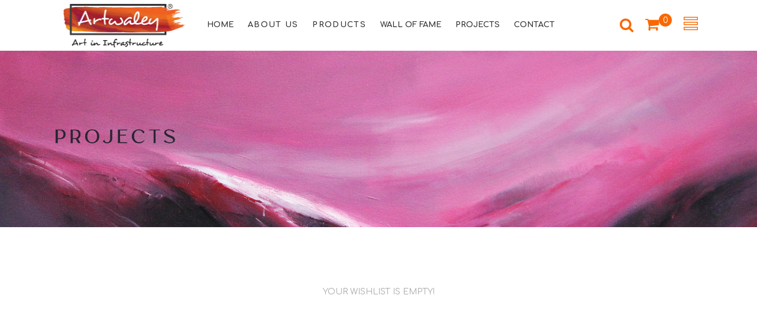

--- FILE ---
content_type: text/html; charset=utf-8
request_url: https://artwaley.com/pages/wish-list
body_size: 24212
content:
<!doctype html>
<!--[if IE 9]> <html class="ie9 no-js" lang="en"> <![endif]-->
<!--[if (gt IE 9)|!(IE)]><!--> <html class="no-js" lang="en"> <!--<![endif]-->
<head>
  <meta charset="utf-8">
  <!--<meta http-equiv="X-UA-Compatible" content="IE=edge,chrome=1">-->
  <meta name="viewport" content="width=device-width,initial-scale=1">
  <meta name="theme-color" content="#7796A8">
  <link rel="canonical" href="https://artwaley.com/pages/wish-list">

  
  <link rel="shortcut icon" href="//artwaley.com/cdn/shop/files/Favicon_16x16.png" type="image/png">
  

  
  <title>
  Wish List
  
  
  
  &ndash; Artwaley
  
  </title>

  

  <!-- /snippets/social-meta-tags.liquid -->
<meta property="og:site_name" content="Artwaley">
<meta property="og:url" content="https://artwaley.com/pages/wish-list">
<meta property="og:title" content="Wish List">
<meta property="og:type" content="website">
<meta property="og:description" content="Artwaley">


<meta name="twitter:site" content="@shopify">
<meta name="twitter:card" content="summary_large_image">
<meta name="twitter:title" content="Wish List">
<meta name="twitter:description" content="Artwaley">


  <script>
    var theme = {
      strings: {
        addToCart: "Add to cart",
        soldOut: "Translation missing: en.products.product.sold_out",
        unavailable: "Unavailable"
      },
      moneyFormat: "\u003cspan class='money'\u003eRs. {{amount}}\u003c\/span\u003e"
    }
  </script>

  <!--[if (lte IE 9) ]><script src="//artwaley.com/cdn/shop/t/2/assets/match-media.min.js?v=22265819453975888031655720346" type="text/javascript"></script><![endif]-->


  <link rel="stylesheet" href="//maxcdn.bootstrapcdn.com/font-awesome/4.7.0/css/font-awesome.min.css">

  <link href="https://fonts.googleapis.com/css?family=Comfortaa:100,100i,200,200i,300,300i,400,400i,500,500i,600,600i,700,700i,800,800i,900,900i" rel="stylesheet">

  <link href="https://fonts.googleapis.com/css?family=Comfortaa:100,100i,200,200i,300,300i,400,400i,500,500i,600,600i,700,700i,800,800i,900,900i" rel="stylesheet">
  
  <link href="https://fonts.googleapis.com/css?family=Josefin+Sans:100,100i,200,200i,300,300i,400,400i,500,500i,600,600i,700,700i,800,800i,900,900i" rel="stylesheet">
  

  <link href="//maxcdn.bootstrapcdn.com/bootstrap/3.3.4/css/bootstrap.min.css" rel="stylesheet" type="text/css" media="all" />  
  <link href="//maxcdn.bootstrapcdn.com/font-awesome/4.4.0/css/font-awesome.min.css" rel="stylesheet" type="text/css" media="all" />
  
  <script src="//cdnjs.cloudflare.com/ajax/libs/jquery.isotope/2.2.0/isotope.pkgd.min.js" type="text/javascript"></script>
  <script src="//artwaley.com/cdn/shop/t/2/assets/imagesloaded.pkgd.min.js?v=58209854333173575541655720333" type="text/javascript"></script>

  <link href="//artwaley.com/cdn/shop/t/2/assets/social-buttons.css?v=31842479912813408541655720379" rel="stylesheet" type="text/css" media="all" />

  <link href="//artwaley.com/cdn/shop/t/2/assets/cs-april.styles.css?v=110911261134844602291669291336" rel="stylesheet" type="text/css" media="all" /> 
  
  
  <link href="//artwaley.com/cdn/shop/t/2/assets/cs-april-header-1.styles.css?v=169437031997827532801669291336" rel="stylesheet" type="text/css" media="all" /> 
  
  
  
  <link href="//artwaley.com/cdn/shop/t/2/assets/cs-april-footer-2.styles.css?v=142425493759319685551669291336" rel="stylesheet" type="text/css" media="all" /> 
  
  
  <link href="//artwaley.com/cdn/shop/t/2/assets/cs-font-icon.css?v=78384738417757253751655720379" rel="stylesheet" type="text/css" media="all" />  
  <link href="//artwaley.com/cdn/shop/t/2/assets/owl.carousel.css?v=81449784631405239621655720349" rel="stylesheet" type="text/css" media="all" />
  <link href="//artwaley.com/cdn/shop/t/2/assets/cs.animate.css?v=172245020662383295741655720319" rel="stylesheet" type="text/css" media="all" />
  <link href="//artwaley.com/cdn/shop/t/2/assets/slideshow-fade.css?v=5701271015612326151655720356" rel="stylesheet" type="text/css" media="all" />
  <link href="//artwaley.com/cdn/shop/t/2/assets/animations.css?v=25258582759815232801655720293" rel="stylesheet" type="text/css" media="all" />
  <link href="//artwaley.com/cdn/shop/t/2/assets/themepunch.revolution.css?v=174850031377097842131681904845" rel="stylesheet" type="text/css" media="all" /> 
  
  <script>window.performance && window.performance.mark && window.performance.mark('shopify.content_for_header.start');</script><meta id="shopify-digital-wallet" name="shopify-digital-wallet" content="/65013776612/digital_wallets/dialog">
<script async="async" src="/checkouts/internal/preloads.js?locale=en-IN"></script>
<script id="shopify-features" type="application/json">{"accessToken":"e5bb9f56131c65a62e1dc4ffa565b2c2","betas":["rich-media-storefront-analytics"],"domain":"artwaley.com","predictiveSearch":true,"shopId":65013776612,"locale":"en"}</script>
<script>var Shopify = Shopify || {};
Shopify.shop = "artwaley-5e81.myshopify.com";
Shopify.locale = "en";
Shopify.currency = {"active":"INR","rate":"1.0"};
Shopify.country = "IN";
Shopify.theme = {"name":"April-5-v2.1.0","id":133483299044,"schema_name":null,"schema_version":null,"theme_store_id":null,"role":"main"};
Shopify.theme.handle = "null";
Shopify.theme.style = {"id":null,"handle":null};
Shopify.cdnHost = "artwaley.com/cdn";
Shopify.routes = Shopify.routes || {};
Shopify.routes.root = "/";</script>
<script type="module">!function(o){(o.Shopify=o.Shopify||{}).modules=!0}(window);</script>
<script>!function(o){function n(){var o=[];function n(){o.push(Array.prototype.slice.apply(arguments))}return n.q=o,n}var t=o.Shopify=o.Shopify||{};t.loadFeatures=n(),t.autoloadFeatures=n()}(window);</script>
<script id="shop-js-analytics" type="application/json">{"pageType":"page"}</script>
<script defer="defer" async type="module" src="//artwaley.com/cdn/shopifycloud/shop-js/modules/v2/client.init-shop-cart-sync_BT-GjEfc.en.esm.js"></script>
<script defer="defer" async type="module" src="//artwaley.com/cdn/shopifycloud/shop-js/modules/v2/chunk.common_D58fp_Oc.esm.js"></script>
<script defer="defer" async type="module" src="//artwaley.com/cdn/shopifycloud/shop-js/modules/v2/chunk.modal_xMitdFEc.esm.js"></script>
<script type="module">
  await import("//artwaley.com/cdn/shopifycloud/shop-js/modules/v2/client.init-shop-cart-sync_BT-GjEfc.en.esm.js");
await import("//artwaley.com/cdn/shopifycloud/shop-js/modules/v2/chunk.common_D58fp_Oc.esm.js");
await import("//artwaley.com/cdn/shopifycloud/shop-js/modules/v2/chunk.modal_xMitdFEc.esm.js");

  window.Shopify.SignInWithShop?.initShopCartSync?.({"fedCMEnabled":true,"windoidEnabled":true});

</script>
<script id="__st">var __st={"a":65013776612,"offset":-18000,"reqid":"cbd8fa61-fbfa-4095-8534-2acdd6cd94a0-1769355712","pageurl":"artwaley.com\/pages\/wish-list","s":"pages-101115363556","u":"915ef1702a47","p":"page","rtyp":"page","rid":101115363556};</script>
<script>window.ShopifyPaypalV4VisibilityTracking = true;</script>
<script id="captcha-bootstrap">!function(){'use strict';const t='contact',e='account',n='new_comment',o=[[t,t],['blogs',n],['comments',n],[t,'customer']],c=[[e,'customer_login'],[e,'guest_login'],[e,'recover_customer_password'],[e,'create_customer']],r=t=>t.map((([t,e])=>`form[action*='/${t}']:not([data-nocaptcha='true']) input[name='form_type'][value='${e}']`)).join(','),a=t=>()=>t?[...document.querySelectorAll(t)].map((t=>t.form)):[];function s(){const t=[...o],e=r(t);return a(e)}const i='password',u='form_key',d=['recaptcha-v3-token','g-recaptcha-response','h-captcha-response',i],f=()=>{try{return window.sessionStorage}catch{return}},m='__shopify_v',_=t=>t.elements[u];function p(t,e,n=!1){try{const o=window.sessionStorage,c=JSON.parse(o.getItem(e)),{data:r}=function(t){const{data:e,action:n}=t;return t[m]||n?{data:e,action:n}:{data:t,action:n}}(c);for(const[e,n]of Object.entries(r))t.elements[e]&&(t.elements[e].value=n);n&&o.removeItem(e)}catch(o){console.error('form repopulation failed',{error:o})}}const l='form_type',E='cptcha';function T(t){t.dataset[E]=!0}const w=window,h=w.document,L='Shopify',v='ce_forms',y='captcha';let A=!1;((t,e)=>{const n=(g='f06e6c50-85a8-45c8-87d0-21a2b65856fe',I='https://cdn.shopify.com/shopifycloud/storefront-forms-hcaptcha/ce_storefront_forms_captcha_hcaptcha.v1.5.2.iife.js',D={infoText:'Protected by hCaptcha',privacyText:'Privacy',termsText:'Terms'},(t,e,n)=>{const o=w[L][v],c=o.bindForm;if(c)return c(t,g,e,D).then(n);var r;o.q.push([[t,g,e,D],n]),r=I,A||(h.body.append(Object.assign(h.createElement('script'),{id:'captcha-provider',async:!0,src:r})),A=!0)});var g,I,D;w[L]=w[L]||{},w[L][v]=w[L][v]||{},w[L][v].q=[],w[L][y]=w[L][y]||{},w[L][y].protect=function(t,e){n(t,void 0,e),T(t)},Object.freeze(w[L][y]),function(t,e,n,w,h,L){const[v,y,A,g]=function(t,e,n){const i=e?o:[],u=t?c:[],d=[...i,...u],f=r(d),m=r(i),_=r(d.filter((([t,e])=>n.includes(e))));return[a(f),a(m),a(_),s()]}(w,h,L),I=t=>{const e=t.target;return e instanceof HTMLFormElement?e:e&&e.form},D=t=>v().includes(t);t.addEventListener('submit',(t=>{const e=I(t);if(!e)return;const n=D(e)&&!e.dataset.hcaptchaBound&&!e.dataset.recaptchaBound,o=_(e),c=g().includes(e)&&(!o||!o.value);(n||c)&&t.preventDefault(),c&&!n&&(function(t){try{if(!f())return;!function(t){const e=f();if(!e)return;const n=_(t);if(!n)return;const o=n.value;o&&e.removeItem(o)}(t);const e=Array.from(Array(32),(()=>Math.random().toString(36)[2])).join('');!function(t,e){_(t)||t.append(Object.assign(document.createElement('input'),{type:'hidden',name:u})),t.elements[u].value=e}(t,e),function(t,e){const n=f();if(!n)return;const o=[...t.querySelectorAll(`input[type='${i}']`)].map((({name:t})=>t)),c=[...d,...o],r={};for(const[a,s]of new FormData(t).entries())c.includes(a)||(r[a]=s);n.setItem(e,JSON.stringify({[m]:1,action:t.action,data:r}))}(t,e)}catch(e){console.error('failed to persist form',e)}}(e),e.submit())}));const S=(t,e)=>{t&&!t.dataset[E]&&(n(t,e.some((e=>e===t))),T(t))};for(const o of['focusin','change'])t.addEventListener(o,(t=>{const e=I(t);D(e)&&S(e,y())}));const B=e.get('form_key'),M=e.get(l),P=B&&M;t.addEventListener('DOMContentLoaded',(()=>{const t=y();if(P)for(const e of t)e.elements[l].value===M&&p(e,B);[...new Set([...A(),...v().filter((t=>'true'===t.dataset.shopifyCaptcha))])].forEach((e=>S(e,t)))}))}(h,new URLSearchParams(w.location.search),n,t,e,['guest_login'])})(!0,!0)}();</script>
<script integrity="sha256-4kQ18oKyAcykRKYeNunJcIwy7WH5gtpwJnB7kiuLZ1E=" data-source-attribution="shopify.loadfeatures" defer="defer" src="//artwaley.com/cdn/shopifycloud/storefront/assets/storefront/load_feature-a0a9edcb.js" crossorigin="anonymous"></script>
<script data-source-attribution="shopify.dynamic_checkout.dynamic.init">var Shopify=Shopify||{};Shopify.PaymentButton=Shopify.PaymentButton||{isStorefrontPortableWallets:!0,init:function(){window.Shopify.PaymentButton.init=function(){};var t=document.createElement("script");t.src="https://artwaley.com/cdn/shopifycloud/portable-wallets/latest/portable-wallets.en.js",t.type="module",document.head.appendChild(t)}};
</script>
<script data-source-attribution="shopify.dynamic_checkout.buyer_consent">
  function portableWalletsHideBuyerConsent(e){var t=document.getElementById("shopify-buyer-consent"),n=document.getElementById("shopify-subscription-policy-button");t&&n&&(t.classList.add("hidden"),t.setAttribute("aria-hidden","true"),n.removeEventListener("click",e))}function portableWalletsShowBuyerConsent(e){var t=document.getElementById("shopify-buyer-consent"),n=document.getElementById("shopify-subscription-policy-button");t&&n&&(t.classList.remove("hidden"),t.removeAttribute("aria-hidden"),n.addEventListener("click",e))}window.Shopify?.PaymentButton&&(window.Shopify.PaymentButton.hideBuyerConsent=portableWalletsHideBuyerConsent,window.Shopify.PaymentButton.showBuyerConsent=portableWalletsShowBuyerConsent);
</script>
<script data-source-attribution="shopify.dynamic_checkout.cart.bootstrap">document.addEventListener("DOMContentLoaded",(function(){function t(){return document.querySelector("shopify-accelerated-checkout-cart, shopify-accelerated-checkout")}if(t())Shopify.PaymentButton.init();else{new MutationObserver((function(e,n){t()&&(Shopify.PaymentButton.init(),n.disconnect())})).observe(document.body,{childList:!0,subtree:!0})}}));
</script>

<script>window.performance && window.performance.mark && window.performance.mark('shopify.content_for_header.end');</script>

  <script src="//ajax.googleapis.com/ajax/libs/jquery/1.11.0/jquery.min.js" type="text/javascript"></script>
  <script src="//artwaley.com/cdn/shop/t/2/assets/modernizr.min.js?v=26620055551102246001655720347" type="text/javascript"></script>
  
  <link href="//artwaley.com/cdn/shop/t/2/assets/jquery.fancybox.css?v=22870150623923170021681904845" rel="stylesheet" type="text/css" media="all" />
  
  <script src="//artwaley.com/cdn/shopifycloud/storefront/assets/themes_support/option_selection-b017cd28.js" type="text/javascript"></script>
  <script src="//artwaley.com/cdn/shopifycloud/storefront/assets/themes_support/api.jquery-7ab1a3a4.js" type="text/javascript"></script>

  

  <script src="//maxcdn.bootstrapcdn.com/bootstrap/3.3.4/js/bootstrap.min.js" type="text/javascript"></script>
  <script src="//cdnjs.cloudflare.com/ajax/libs/jquery.isotope/2.2.0/isotope.pkgd.min.js" type="text/javascript"></script>

  <script src="//artwaley.com/cdn/shop/t/2/assets/jquery.bxslider.min.js?v=7474809772842144241655720334" type="text/javascript"></script>

  <script src="//artwaley.com/cdn/shop/t/2/assets/instafeed.min.js?v=90032470946696484961655720334" type="text/javascript"></script>
  <link href="//artwaley.com/cdn/shop/t/2/assets/jquery.scrollbar.css?v=802664666959103511655720338" rel="stylesheet" type="text/css" media="all" />
  <script src="//artwaley.com/cdn/shop/t/2/assets/jquery.scrollbar.min.js?v=115535972734278884811655720339" type="text/javascript"></script>
  <script src="//artwaley.com/cdn/shop/t/2/assets/owl.carousel.min.js?v=115244212383009658551655720350" type="text/javascript"></script>

  
  
  
  
  
  

  <style type="text/css">
    body .main-header .nav-logo a img{max-width: 220px;}
    body .shopify-section .home-banner-layout .home-banner-content .banner-left-right>div .banner-item .banner-caption .action{letter-spacing: .1em;background-color: #f8661d;}
    body .shopify-section .home-banner-layout .home-banner-content .banner-left-right>div .banner-item .banner-caption{top: 0px}
    body .shopify-section.index-section .page-title *{
      font-size: 38px;font-weight:800;text-transform:uppercase;
      /*background: linear-gradient(to right, #3b5358 0%, #f96801 100%);
      -webkit-background-clip: text;
      -webkit-text-fill-color: transparent;*/
      color:#f96801;
    }
    body .shopify-section.index-section .page-title *:before{display:none;}
    body .shopify-section.index-section .page-title>span:after{background:none;border:none;}
    body.template-collection:not(.non-background) header, body.index-template:not(.non-background) header{background-color: rgb(255 255 255 / 100%);/*margin-top:20px;*/}
    body .shopify-section .home-slideshow-layout .slideshow-caption .title-year .title{color: #1e1e1e;letter-spacing: 2px}
    .slideshow-caption .group .action{display:none;}
    body .shopify-section .home-instagram-layout .instagram-caption .user{color: #000;}
    
    .home-slideshow-content ul li .slideshow-caption .title-year .title{color:#fff !important;}
    .home-slideshow-content ul li .slideshow-caption .title-year .year{color:#fff !important;}
    .home-slideshow-content ul li:last-child .title-year .title{color:#000 !important;}
    .home-slideshow-content ul li:last-child .title-year .year{color:#000 !important;}

    body .shopify-section .home-slideshow-layout .tparrows{background:rgba(0,0,0,0.5) !important;width: 50px!important;height: 50px!important;}
    body .shopify-section .home-slideshow-layout .tparrows:hover{background:rgba(0,0,0,0.9) !important;}
    body .shopify-section .home-slideshow-layout .tparrows:before{color:#fff !important;line-height:55px;font-size: 30px;}
    body .shopify-section .home-slideshow-layout .tparrows.tp-leftarrow{margin-right: 50px;}

    body .shopify-section .home-best-layout .home-best-content .best-caption .title{color: #ef6737;text-transform: uppercase;}
    body .shopify-section .home-best-layout .home-best-content .best-caption .datetime>div .group p{color:#fff;}
    body .shopify-section .home-best-layout .home-best-content .best-caption .datetime>div .group span.text{color: #c9c9c9;}
    body .shopify-section .home-best-layout{padding-top:60px !important;padding-bottom:60px !important;}

    body .heading-content .page-title{font-size:48px;text-transform:uppercase;}
    body .about-content .team-layout{padding-top: 80px;}
    body .about-content .team-layout .team-title{text-align: center;position: static;top: unset;left: unset;transform: unset;}
    body .about-content .team-layout .team-title .title{
      font-size:48px;border-bottom:none;text-transform:uppercase;
      /*background: linear-gradient(to right, #3b5358 0%, #f96801 100%);
     -webkit-background-clip: text;-webkit-text-fill-color: transparent;*/
      color: #f96801;
    }
    body .about-content .team-layout .team-inner{padding-top: 70px;}
    body .about-content .quote-layout .quote-content{margin: 0 auto 25px;width:70%;}
    body .about-content .quote-layout .quote-content .title{
      /*background: linear-gradient(to right, #3b5358 0%, #f96801 100%);
      -webkit-background-clip: text;
      -webkit-text-fill-color: transparent;*/
      color: #f96801;
      text-transform: uppercase;
    }
    body .about-content .info-layout .info-content>div{padding:0px;}
    body .about-content .info-layout .info-content>div.info-right .info-our{padding-left: 30px;padding-top: 50px;}
    body .about-content .info-layout .info-content>div.info-left .group_info{padding-left: 0px;padding-top: 40px;}
    body .about-content .info-layout .info-content>div.info-right .info-our .our-caption{margin-bottom: 20px;text-align: justify;}
    .ns-custom-about{width:100% !important;}
    .ns-custom-about p{font-size: 16px;line-height: 1.8em;text-align:justify;}


    body .contact-content .detail-layout .detail-content .detail-item{padding: 0 3%;}
    
    body .sidebar .sidebar-content .category li a, body .sidebar .sidebar-content .vendor-content li a, body .sidebar .sidebar-content .type-content li a, body .sidebar .sidebar-content .list-cat li a{
      color: #5c5c5c;
      text-transform: unset;
    }

    body:not(.non-background) .heading-content{padding: 175px 0 125px 0;}
    body .heading-content .breadcrumb *{color:#333;display:none;}
    body .heading-content .breadcrumb{display:none;}
    body .heading-content .breadcrumb-group{display:none;}
    

    footer {color: #ffffff;background-color: #000;margin-top: 100px;}

    body .info-header ul.currencies{margin-bottom: 40px;}
    body .info-header ul.accounts-content{margin-bottom: 40px;}
    body .info-header .info-contact{margin-bottom: 40px;}

    body .navigation_dropdown_scroll .navigation_dropdown_scroll_group .navigation_links_mobile>li>a{color: #3c3c3c;font-size: 20px;}
    body .info-header ul.accounts-content>li a{color: #3c3c3c;font-size: 20px;}

    body .shopify-section .home-blog-layout .home-blog-content .article-content .article-action{margin-top: 10px;text-transform: capitalize;}

    body .shopify-section .home-product-layout .home-product-content .product-tab .nav-tabs>li>a{
      font-size: 28px;
      text-transform: uppercase;
      color:#ef6737;
      letter-spacing: 0.05em;
    }

    body .shopify-section .home-product-layout .home-product-content .product-tab .nav-tabs>li:hover>a, body .shopify-section .home-product-layout .home-product-content .product-tab .nav-tabs>li:focus>a, body .shopify-section .home-product-layout .home-product-content .product-tab .nav-tabs>li.active>a{
      font-size: 28px;
      text-transform: uppercase;
      border-bottom:none;
      color: #f96801;
    }
    body .shopify-section .home-product-layout .home-product-content .product-tab .nav-tabs>li:hover>a, body .shopify-section .home-product-layout .home-product-content .product-tab .nav-tabs>li:focus>a, body .shopify-section .home-product-layout .home-product-content .product-tab .nav-tabs>li.active>a{
        color: #f96801;
        border-bottom: 2px solid #f96801;
    }
  

    .facets__disclosure{background: #f0692f;border:none !important;border-radius: 20px;}
    .facets__disclosure:hover{box-shadow:none !important;}
    .facets__summary{color:#fff !important;line-height: 47px !important;font-size: 1.6rem !important;}
    .collection-filters__field .select svg, .facets__summary svg{color: #fff !important;right: 20px !important;}
    .collection-filters .collection-filters__sort{background: #f0692f;border:none !important;border-radius: 20px;color: #fff !important;font-size: 1.6rem !important;}
    body .collection-layout .collection-toolbar .group-toolbar .group-right .grid_list{border:none !important;}

    .pagination_group .pagination li.active a{background-color: #f0692f;border-color: #f0692f;}

    #contactFormSubmit,._btn{background: #f0692f !important;border: none !important;border-radius: 20px !important;line-height: 42px !important;}

    footer{padding-top:70px;padding-bottom:70px;}
    footer .social-content>a{border:none;}
    footer .social-content .fa-whatsapp{font-size:20px !important;}
    footer .social-content .icon-social{font-size: 17px !important;color: #fff !important;}
    footer .social-content .facebook{background:#197bed !important;}
    footer .social-content .twitter{background:#10b0ec !important;}
    footer .social-content .pinterest{background:#bd001b !important;}
    footer .social-content .instagram{background:#fb0866 !important;}
    footer .social-content .youtube{background:#fd0013 !important;}
    footer .social-content .whatsapp{background:#4dc961 !important;}
    

    footer .footer-layout .footer-inner .footer-bottom-content .copyright a{color: #ef6737;}

    body .shopify-section .home-instagram-layout .instagram-caption{background-color: #d9d9d9;}
    body .shopify-section .home-instagram-layout .instagram-content>a{width:25%;}
    
    body .contact-content .contact-title{
      /*background: linear-gradient(to right, #3b5358 0%, #f96801 100%);
      -webkit-background-clip: text;
      -webkit-text-fill-color: transparent;*/
      color: #f96801;
      text-transform: uppercase;
      margin-bottom: 70px;
    }

    .product-label .label-element.deal-label:before{border-top-color: #f0692f;border-bottom-color: #f0692f;}
    .product-label .label-element.deal-label{border-color: #f0692f;background-color: #f0692f;}
    .product-label .label-element.deal-label *{color: #fff;}

    body .shopify-section .home-blog-layout .blog-action .action{text-decoration: none;}

    body .blog-content ._btn, body .blog-content .customers-layout.reset_password-layout .action_bottom .btn, body .customers-layout.reset_password-layout .action_bottom .blog-content .btn, body .blog-content .customers-layout.reset_password-layout .action_bottom .float-right-icon #scroll-to-top, body .customers-layout.reset_password-layout .action_bottom .float-right-icon .blog-content #scroll-to-top, body .blog-content .float-right-icon .customers-layout.reset_password-layout .action_bottom #scroll-to-top, body .float-right-icon .customers-layout.reset_password-layout .action_bottom .blog-content #scroll-to-top, body .blog-content .customers-layout.activate_account-layout .action_bottom .btn, body .customers-layout.activate_account-layout .action_bottom .blog-content .btn, body .blog-content .customers-layout.activate_account-layout .action_bottom .float-right-icon #scroll-to-top, body .customers-layout.activate_account-layout .action_bottom .float-right-icon .blog-content #scroll-to-top, body .blog-content .float-right-icon .customers-layout.activate_account-layout .action_bottom #scroll-to-top, body .float-right-icon .customers-layout.activate_account-layout .action_bottom .blog-content #scroll-to-top, body .article-layout ._btn, body .article-layout .customers-layout.reset_password-layout .action_bottom .btn, body .customers-layout.reset_password-layout .action_bottom .article-layout .btn, body .article-layout .customers-layout.reset_password-layout .action_bottom .float-right-icon #scroll-to-top, body .customers-layout.reset_password-layout .action_bottom .float-right-icon .article-layout #scroll-to-top, body .article-layout .float-right-icon .customers-layout.reset_password-layout .action_bottom #scroll-to-top, body .float-right-icon .customers-layout.reset_password-layout .action_bottom .article-layout #scroll-to-top, body .article-layout .customers-layout.activate_account-layout .action_bottom .btn, body .customers-layout.activate_account-layout .action_bottom .article-layout .btn, body .article-layout .customers-layout.activate_account-layout .action_bottom .float-right-icon #scroll-to-top, body .customers-layout.activate_account-layout .action_bottom .float-right-icon .article-layout #scroll-to-top, body .article-layout .float-right-icon .customers-layout.activate_account-layout .action_bottom #scroll-to-top, body .float-right-icon .customers-layout.activate_account-layout .action_bottom .article-layout #scroll-to-top{
      height: auto;
    }

    body .float-right-icon #scroll-to-top:after{
      box-shadow:none;
      border:none;
    }

    body .shopify-section .home-banner-layout .home-banner-content .banner-left-right>div .banner-item .banner-caption .items{
      /*background: rgb(0 0 0 / 60%);color: #fff;width: 130px;*/
      display:none;
    }

    body .shopify-section .home-banner-layout .home-banner-content .banner-middle .banner-item .banner-caption .action{
      border-bottom:none;
    }

    body .shopify-section .home-banner-layout .home-banner-content .banner-middle .banner-item .banner-caption .title{color: #000000;}

    body .product-detail-layout .product-detail-content #product-information .comWish-content>a{width: 50px;border-radius: 50%;}
    body .product-detail-layout .product-detail-content #product-information .comWish-content>a:hover, body .product-detail-layout .product-detail-content #product-information .comWish-content>a:focus, body .product-detail-layout .product-detail-content #product-information .comWish-content>a.wishlist-added, body .product-detail-layout .product-detail-content #product-information .comWish-content>a.compare-added{
      border-color: #484848;
      background-color: #484848;
      border-radius: 50%;
    }

    body .compare-model .modal-body .modal-note{
      background-image: none;
      margin-bottom: 30px;
      margin-left: 0px;
      margin-right: 0px;
      text-align:center !important;
      padding: 15px 0px !important;
    }
    body .compare-model .modal-body{padding: 30px 30px 30px!important;}

    .icon_cart .m_cart-group .cart .fa-shopping-cart{color:#f96801 ;font-size: 25px;}
    body .m_cart-group .cart_text .number{background-color: #f96801;}
    .search-icon a .fa-search{color:#f96801 ;font-size: 25px;}
    .header-heart .fa-heart{color:#f96801 ;font-size: 25px;}

    body .nav-icon>div{padding-top: 25px;padding-bottom: 25px;}

    .deal-day-logo{margin-bottom: 30px}

    body .blog-content .article-info .article-author{display:none;}
    body .blog-content .article-info .article-comment{display:none;}
    body .blog-content .article-info .article-date{display:none;}
    body .blog-content .blog-title{display:none;}
    body .article-layout .blog-title{display:none;}
    body .article-layout .article-info .article-author{display:none;}
    body .article-layout .article-info .article-comment{display:none;}
    body .article-layout .article-info .article-date{display:none;}
    
    
    body .article-layout .group-blog-btm .tags-area{opacity:0;}
    body .article-layout .article-sidebar .article-image img{width:100%;}
    body .blog-content #blog .article-image>a{display:block;}
    body .blog-content #blog .article-image>a img{width:100%;}

    .team-nantech-custom{margin-top:60px;margin-bottom: 100px;}
    .team-nantech-custom .pic{text-align:center;}
    .team-nantech-custom .pic img{width:100%;margin-bottom:20px;}
    .team-nantech-custom h4{color:#000;font-weight: 700;margin-bottom: 5px;}
    .team-nantech-custom h6{color: #000;}
    .team-nantech-custom .content p{font-size: 16px;line-height: 1.8em;text-align: justify;color: #000000;}

    .facets__disclosure{background: #fff !important;border-radius: 0px;border: 2px solid #818181 !important;}
    .facets__summary{color:#000 !important;}
    .facets__header .facets__selected{color:#000 !important;}
    .facets__item label, .facets__item input[type=checkbox]{color:#000 !important;}
    .collection-filters .collection-filters__sort{background: #fff !important;border-radius: 0px;border: 2px solid #818181 !important;color: #000 !important;}

    .quickview .product-ajax-cart a{background-color: #f8661d !important;border:none !important;}
    .ajax-cart-next ._btn{height:auto !important;}
    .ajax-cart-continue ._btn{height:auto !important;}
    .ajax-cart-note{background-image:none !important;}

    body ul.navigation-links>.dropdown:not(.mega-menu) ul li a{color:#000 !important;}
    
    .newsletter-form{display:none;}
    .newsletter-caption a{color:#fff !important;}
    footer .newsletter-content .newsletter-caption{color:#fff;text-transform: unset;line-height: 1.5em;font-size: 16px;letter-spacing: 1px;font-weight: normal;}
    footer .link-content ul li a{color:#fff;}
    footer .footer-title h5{color: #f96801;}

    footer .social-content .icon-social{font-size: 14px !important;}
    footer .social-content>a{height: 28px;width: 28px;line-height: 28px;margin-right: 3px;}

    .collection-page-bg{background:#fff !important;}
    .info-header-wrapper .accounts-content .compare{display:none;}

    .related-body{display:none;}

    body:not(.non-background) .heading-content{margin-top: 85px;}

    .custom-page-wrapper .txt{font-size: 16px;text-align: justify;line-height: 1.8em;color: #696969;}

    body ul.navigation-links>li>a{font-size: 15px;}

    /*@media (min-width:1200px) and (max-width:1489px){
      body ul.navigation-links>li>a{font-size: 15px;}
    }*/

    body .heading-content .page-title{opacity:0;}

    @media (min-width:992px) and (max-width:1489px){
      body .main-header .main-header-inner .nav-group{padding-left: 20px;padding-right: 20px;}
      body ul.navigation-links>li{margin: 0px 10px;}
      body ul.navigation-links>li>a{font-size: 13px;}
    }

    @media (min-width:769px) and (max-width:991px){
      body:not(.non-background) .heading-content{margin-top: 0px;}
    }
    
    @media (min-width:280px) and (max-width:768px){
      body .shopify-section .home-slideshow-layout .home-slideshow-content.responsive-mobile{height: calc(50vh - 130px) !important;}
      body .shopify-section.index-section .page-title *{font-size: 30px;}
      .header-logo-image{width: 150px;}
      body .info-header ul.currencies{margin-bottom: 25px;}
      body .info-header ul.accounts-content{margin-bottom: 50px;}
      body .shopify-section.index-section .page-title>span:after{border:none;background:none;}

      .breadcrumb-group{background: rgba(0,0,0,0.5);text-align: center;padding: 30px 0px;}
      body:not(.non-background) .heading-content{padding: 70px 0 90px 0;margin-top: 0px;}
      body .heading-content{display:block !important;}
      body .heading-content .breadcrumb>span:focus *, body .heading-content .breadcrumb>span:hover *, body .heading-content .breadcrumb>span:last-child *{border-bottom:none;color: #ababa1!important;}
      body .heading-content .breadcrumb{justify-content: center;}
      body .heading-content .page-title{font-size:30px;color:#fff;}
      body .heading-content .breadcrumb *{color: #b1b1b1;}
      body .about-content .team-layout .team-title .title{font-size: 30px;}
      body .about-content .info-layout .info-content>div.info-left .group_info{padding-left: 30px;padding-right: 30px;}
      body .about-content .info-layout .info-content>div.info-right .info-our{padding-left: 30px;padding-right: 30px;}
      .ns-custom-about{padding-left: 30px !important;padding-right: 30px !important;}

      footer .footer-layout .footer-inner .footer-top-content .menu-layout .menu-content ul li{margin: 0 0px}
      footer .footer-layout .footer-inner .footer-top-content .menu-layout .menu-content ul li a{display: inline-block;padding: 5px 10px 5px 10px;}

     
      
    }
    
  </style>

  
<link href="https://monorail-edge.shopifysvc.com" rel="dns-prefetch">
<script>(function(){if ("sendBeacon" in navigator && "performance" in window) {try {var session_token_from_headers = performance.getEntriesByType('navigation')[0].serverTiming.find(x => x.name == '_s').description;} catch {var session_token_from_headers = undefined;}var session_cookie_matches = document.cookie.match(/_shopify_s=([^;]*)/);var session_token_from_cookie = session_cookie_matches && session_cookie_matches.length === 2 ? session_cookie_matches[1] : "";var session_token = session_token_from_headers || session_token_from_cookie || "";function handle_abandonment_event(e) {var entries = performance.getEntries().filter(function(entry) {return /monorail-edge.shopifysvc.com/.test(entry.name);});if (!window.abandonment_tracked && entries.length === 0) {window.abandonment_tracked = true;var currentMs = Date.now();var navigation_start = performance.timing.navigationStart;var payload = {shop_id: 65013776612,url: window.location.href,navigation_start,duration: currentMs - navigation_start,session_token,page_type: "page"};window.navigator.sendBeacon("https://monorail-edge.shopifysvc.com/v1/produce", JSON.stringify({schema_id: "online_store_buyer_site_abandonment/1.1",payload: payload,metadata: {event_created_at_ms: currentMs,event_sent_at_ms: currentMs}}));}}window.addEventListener('pagehide', handle_abandonment_event);}}());</script>
<script id="web-pixels-manager-setup">(function e(e,d,r,n,o){if(void 0===o&&(o={}),!Boolean(null===(a=null===(i=window.Shopify)||void 0===i?void 0:i.analytics)||void 0===a?void 0:a.replayQueue)){var i,a;window.Shopify=window.Shopify||{};var t=window.Shopify;t.analytics=t.analytics||{};var s=t.analytics;s.replayQueue=[],s.publish=function(e,d,r){return s.replayQueue.push([e,d,r]),!0};try{self.performance.mark("wpm:start")}catch(e){}var l=function(){var e={modern:/Edge?\/(1{2}[4-9]|1[2-9]\d|[2-9]\d{2}|\d{4,})\.\d+(\.\d+|)|Firefox\/(1{2}[4-9]|1[2-9]\d|[2-9]\d{2}|\d{4,})\.\d+(\.\d+|)|Chrom(ium|e)\/(9{2}|\d{3,})\.\d+(\.\d+|)|(Maci|X1{2}).+ Version\/(15\.\d+|(1[6-9]|[2-9]\d|\d{3,})\.\d+)([,.]\d+|)( \(\w+\)|)( Mobile\/\w+|) Safari\/|Chrome.+OPR\/(9{2}|\d{3,})\.\d+\.\d+|(CPU[ +]OS|iPhone[ +]OS|CPU[ +]iPhone|CPU IPhone OS|CPU iPad OS)[ +]+(15[._]\d+|(1[6-9]|[2-9]\d|\d{3,})[._]\d+)([._]\d+|)|Android:?[ /-](13[3-9]|1[4-9]\d|[2-9]\d{2}|\d{4,})(\.\d+|)(\.\d+|)|Android.+Firefox\/(13[5-9]|1[4-9]\d|[2-9]\d{2}|\d{4,})\.\d+(\.\d+|)|Android.+Chrom(ium|e)\/(13[3-9]|1[4-9]\d|[2-9]\d{2}|\d{4,})\.\d+(\.\d+|)|SamsungBrowser\/([2-9]\d|\d{3,})\.\d+/,legacy:/Edge?\/(1[6-9]|[2-9]\d|\d{3,})\.\d+(\.\d+|)|Firefox\/(5[4-9]|[6-9]\d|\d{3,})\.\d+(\.\d+|)|Chrom(ium|e)\/(5[1-9]|[6-9]\d|\d{3,})\.\d+(\.\d+|)([\d.]+$|.*Safari\/(?![\d.]+ Edge\/[\d.]+$))|(Maci|X1{2}).+ Version\/(10\.\d+|(1[1-9]|[2-9]\d|\d{3,})\.\d+)([,.]\d+|)( \(\w+\)|)( Mobile\/\w+|) Safari\/|Chrome.+OPR\/(3[89]|[4-9]\d|\d{3,})\.\d+\.\d+|(CPU[ +]OS|iPhone[ +]OS|CPU[ +]iPhone|CPU IPhone OS|CPU iPad OS)[ +]+(10[._]\d+|(1[1-9]|[2-9]\d|\d{3,})[._]\d+)([._]\d+|)|Android:?[ /-](13[3-9]|1[4-9]\d|[2-9]\d{2}|\d{4,})(\.\d+|)(\.\d+|)|Mobile Safari.+OPR\/([89]\d|\d{3,})\.\d+\.\d+|Android.+Firefox\/(13[5-9]|1[4-9]\d|[2-9]\d{2}|\d{4,})\.\d+(\.\d+|)|Android.+Chrom(ium|e)\/(13[3-9]|1[4-9]\d|[2-9]\d{2}|\d{4,})\.\d+(\.\d+|)|Android.+(UC? ?Browser|UCWEB|U3)[ /]?(15\.([5-9]|\d{2,})|(1[6-9]|[2-9]\d|\d{3,})\.\d+)\.\d+|SamsungBrowser\/(5\.\d+|([6-9]|\d{2,})\.\d+)|Android.+MQ{2}Browser\/(14(\.(9|\d{2,})|)|(1[5-9]|[2-9]\d|\d{3,})(\.\d+|))(\.\d+|)|K[Aa][Ii]OS\/(3\.\d+|([4-9]|\d{2,})\.\d+)(\.\d+|)/},d=e.modern,r=e.legacy,n=navigator.userAgent;return n.match(d)?"modern":n.match(r)?"legacy":"unknown"}(),u="modern"===l?"modern":"legacy",c=(null!=n?n:{modern:"",legacy:""})[u],f=function(e){return[e.baseUrl,"/wpm","/b",e.hashVersion,"modern"===e.buildTarget?"m":"l",".js"].join("")}({baseUrl:d,hashVersion:r,buildTarget:u}),m=function(e){var d=e.version,r=e.bundleTarget,n=e.surface,o=e.pageUrl,i=e.monorailEndpoint;return{emit:function(e){var a=e.status,t=e.errorMsg,s=(new Date).getTime(),l=JSON.stringify({metadata:{event_sent_at_ms:s},events:[{schema_id:"web_pixels_manager_load/3.1",payload:{version:d,bundle_target:r,page_url:o,status:a,surface:n,error_msg:t},metadata:{event_created_at_ms:s}}]});if(!i)return console&&console.warn&&console.warn("[Web Pixels Manager] No Monorail endpoint provided, skipping logging."),!1;try{return self.navigator.sendBeacon.bind(self.navigator)(i,l)}catch(e){}var u=new XMLHttpRequest;try{return u.open("POST",i,!0),u.setRequestHeader("Content-Type","text/plain"),u.send(l),!0}catch(e){return console&&console.warn&&console.warn("[Web Pixels Manager] Got an unhandled error while logging to Monorail."),!1}}}}({version:r,bundleTarget:l,surface:e.surface,pageUrl:self.location.href,monorailEndpoint:e.monorailEndpoint});try{o.browserTarget=l,function(e){var d=e.src,r=e.async,n=void 0===r||r,o=e.onload,i=e.onerror,a=e.sri,t=e.scriptDataAttributes,s=void 0===t?{}:t,l=document.createElement("script"),u=document.querySelector("head"),c=document.querySelector("body");if(l.async=n,l.src=d,a&&(l.integrity=a,l.crossOrigin="anonymous"),s)for(var f in s)if(Object.prototype.hasOwnProperty.call(s,f))try{l.dataset[f]=s[f]}catch(e){}if(o&&l.addEventListener("load",o),i&&l.addEventListener("error",i),u)u.appendChild(l);else{if(!c)throw new Error("Did not find a head or body element to append the script");c.appendChild(l)}}({src:f,async:!0,onload:function(){if(!function(){var e,d;return Boolean(null===(d=null===(e=window.Shopify)||void 0===e?void 0:e.analytics)||void 0===d?void 0:d.initialized)}()){var d=window.webPixelsManager.init(e)||void 0;if(d){var r=window.Shopify.analytics;r.replayQueue.forEach((function(e){var r=e[0],n=e[1],o=e[2];d.publishCustomEvent(r,n,o)})),r.replayQueue=[],r.publish=d.publishCustomEvent,r.visitor=d.visitor,r.initialized=!0}}},onerror:function(){return m.emit({status:"failed",errorMsg:"".concat(f," has failed to load")})},sri:function(e){var d=/^sha384-[A-Za-z0-9+/=]+$/;return"string"==typeof e&&d.test(e)}(c)?c:"",scriptDataAttributes:o}),m.emit({status:"loading"})}catch(e){m.emit({status:"failed",errorMsg:(null==e?void 0:e.message)||"Unknown error"})}}})({shopId: 65013776612,storefrontBaseUrl: "https://artwaley.com",extensionsBaseUrl: "https://extensions.shopifycdn.com/cdn/shopifycloud/web-pixels-manager",monorailEndpoint: "https://monorail-edge.shopifysvc.com/unstable/produce_batch",surface: "storefront-renderer",enabledBetaFlags: ["2dca8a86"],webPixelsConfigList: [{"id":"shopify-app-pixel","configuration":"{}","eventPayloadVersion":"v1","runtimeContext":"STRICT","scriptVersion":"0450","apiClientId":"shopify-pixel","type":"APP","privacyPurposes":["ANALYTICS","MARKETING"]},{"id":"shopify-custom-pixel","eventPayloadVersion":"v1","runtimeContext":"LAX","scriptVersion":"0450","apiClientId":"shopify-pixel","type":"CUSTOM","privacyPurposes":["ANALYTICS","MARKETING"]}],isMerchantRequest: false,initData: {"shop":{"name":"Artwaley","paymentSettings":{"currencyCode":"INR"},"myshopifyDomain":"artwaley-5e81.myshopify.com","countryCode":"IN","storefrontUrl":"https:\/\/artwaley.com"},"customer":null,"cart":null,"checkout":null,"productVariants":[],"purchasingCompany":null},},"https://artwaley.com/cdn","fcfee988w5aeb613cpc8e4bc33m6693e112",{"modern":"","legacy":""},{"shopId":"65013776612","storefrontBaseUrl":"https:\/\/artwaley.com","extensionBaseUrl":"https:\/\/extensions.shopifycdn.com\/cdn\/shopifycloud\/web-pixels-manager","surface":"storefront-renderer","enabledBetaFlags":"[\"2dca8a86\"]","isMerchantRequest":"false","hashVersion":"fcfee988w5aeb613cpc8e4bc33m6693e112","publish":"custom","events":"[[\"page_viewed\",{}]]"});</script><script>
  window.ShopifyAnalytics = window.ShopifyAnalytics || {};
  window.ShopifyAnalytics.meta = window.ShopifyAnalytics.meta || {};
  window.ShopifyAnalytics.meta.currency = 'INR';
  var meta = {"page":{"pageType":"page","resourceType":"page","resourceId":101115363556,"requestId":"cbd8fa61-fbfa-4095-8534-2acdd6cd94a0-1769355712"}};
  for (var attr in meta) {
    window.ShopifyAnalytics.meta[attr] = meta[attr];
  }
</script>
<script class="analytics">
  (function () {
    var customDocumentWrite = function(content) {
      var jquery = null;

      if (window.jQuery) {
        jquery = window.jQuery;
      } else if (window.Checkout && window.Checkout.$) {
        jquery = window.Checkout.$;
      }

      if (jquery) {
        jquery('body').append(content);
      }
    };

    var hasLoggedConversion = function(token) {
      if (token) {
        return document.cookie.indexOf('loggedConversion=' + token) !== -1;
      }
      return false;
    }

    var setCookieIfConversion = function(token) {
      if (token) {
        var twoMonthsFromNow = new Date(Date.now());
        twoMonthsFromNow.setMonth(twoMonthsFromNow.getMonth() + 2);

        document.cookie = 'loggedConversion=' + token + '; expires=' + twoMonthsFromNow;
      }
    }

    var trekkie = window.ShopifyAnalytics.lib = window.trekkie = window.trekkie || [];
    if (trekkie.integrations) {
      return;
    }
    trekkie.methods = [
      'identify',
      'page',
      'ready',
      'track',
      'trackForm',
      'trackLink'
    ];
    trekkie.factory = function(method) {
      return function() {
        var args = Array.prototype.slice.call(arguments);
        args.unshift(method);
        trekkie.push(args);
        return trekkie;
      };
    };
    for (var i = 0; i < trekkie.methods.length; i++) {
      var key = trekkie.methods[i];
      trekkie[key] = trekkie.factory(key);
    }
    trekkie.load = function(config) {
      trekkie.config = config || {};
      trekkie.config.initialDocumentCookie = document.cookie;
      var first = document.getElementsByTagName('script')[0];
      var script = document.createElement('script');
      script.type = 'text/javascript';
      script.onerror = function(e) {
        var scriptFallback = document.createElement('script');
        scriptFallback.type = 'text/javascript';
        scriptFallback.onerror = function(error) {
                var Monorail = {
      produce: function produce(monorailDomain, schemaId, payload) {
        var currentMs = new Date().getTime();
        var event = {
          schema_id: schemaId,
          payload: payload,
          metadata: {
            event_created_at_ms: currentMs,
            event_sent_at_ms: currentMs
          }
        };
        return Monorail.sendRequest("https://" + monorailDomain + "/v1/produce", JSON.stringify(event));
      },
      sendRequest: function sendRequest(endpointUrl, payload) {
        // Try the sendBeacon API
        if (window && window.navigator && typeof window.navigator.sendBeacon === 'function' && typeof window.Blob === 'function' && !Monorail.isIos12()) {
          var blobData = new window.Blob([payload], {
            type: 'text/plain'
          });

          if (window.navigator.sendBeacon(endpointUrl, blobData)) {
            return true;
          } // sendBeacon was not successful

        } // XHR beacon

        var xhr = new XMLHttpRequest();

        try {
          xhr.open('POST', endpointUrl);
          xhr.setRequestHeader('Content-Type', 'text/plain');
          xhr.send(payload);
        } catch (e) {
          console.log(e);
        }

        return false;
      },
      isIos12: function isIos12() {
        return window.navigator.userAgent.lastIndexOf('iPhone; CPU iPhone OS 12_') !== -1 || window.navigator.userAgent.lastIndexOf('iPad; CPU OS 12_') !== -1;
      }
    };
    Monorail.produce('monorail-edge.shopifysvc.com',
      'trekkie_storefront_load_errors/1.1',
      {shop_id: 65013776612,
      theme_id: 133483299044,
      app_name: "storefront",
      context_url: window.location.href,
      source_url: "//artwaley.com/cdn/s/trekkie.storefront.8d95595f799fbf7e1d32231b9a28fd43b70c67d3.min.js"});

        };
        scriptFallback.async = true;
        scriptFallback.src = '//artwaley.com/cdn/s/trekkie.storefront.8d95595f799fbf7e1d32231b9a28fd43b70c67d3.min.js';
        first.parentNode.insertBefore(scriptFallback, first);
      };
      script.async = true;
      script.src = '//artwaley.com/cdn/s/trekkie.storefront.8d95595f799fbf7e1d32231b9a28fd43b70c67d3.min.js';
      first.parentNode.insertBefore(script, first);
    };
    trekkie.load(
      {"Trekkie":{"appName":"storefront","development":false,"defaultAttributes":{"shopId":65013776612,"isMerchantRequest":null,"themeId":133483299044,"themeCityHash":"13361296862614804375","contentLanguage":"en","currency":"INR","eventMetadataId":"d339d874-f1d5-4ec2-b637-0ae04b34bd89"},"isServerSideCookieWritingEnabled":true,"monorailRegion":"shop_domain","enabledBetaFlags":["65f19447"]},"Session Attribution":{},"S2S":{"facebookCapiEnabled":true,"source":"trekkie-storefront-renderer","apiClientId":580111}}
    );

    var loaded = false;
    trekkie.ready(function() {
      if (loaded) return;
      loaded = true;

      window.ShopifyAnalytics.lib = window.trekkie;

      var originalDocumentWrite = document.write;
      document.write = customDocumentWrite;
      try { window.ShopifyAnalytics.merchantGoogleAnalytics.call(this); } catch(error) {};
      document.write = originalDocumentWrite;

      window.ShopifyAnalytics.lib.page(null,{"pageType":"page","resourceType":"page","resourceId":101115363556,"requestId":"cbd8fa61-fbfa-4095-8534-2acdd6cd94a0-1769355712","shopifyEmitted":true});

      var match = window.location.pathname.match(/checkouts\/(.+)\/(thank_you|post_purchase)/)
      var token = match? match[1]: undefined;
      if (!hasLoggedConversion(token)) {
        setCookieIfConversion(token);
        
      }
    });


        var eventsListenerScript = document.createElement('script');
        eventsListenerScript.async = true;
        eventsListenerScript.src = "//artwaley.com/cdn/shopifycloud/storefront/assets/shop_events_listener-3da45d37.js";
        document.getElementsByTagName('head')[0].appendChild(eventsListenerScript);

})();</script>
<script
  defer
  src="https://artwaley.com/cdn/shopifycloud/perf-kit/shopify-perf-kit-3.0.4.min.js"
  data-application="storefront-renderer"
  data-shop-id="65013776612"
  data-render-region="gcp-us-east1"
  data-page-type="page"
  data-theme-instance-id="133483299044"
  data-theme-name=""
  data-theme-version=""
  data-monorail-region="shop_domain"
  data-resource-timing-sampling-rate="10"
  data-shs="true"
  data-shs-beacon="true"
  data-shs-export-with-fetch="true"
  data-shs-logs-sample-rate="1"
  data-shs-beacon-endpoint="https://artwaley.com/api/collect"
></script>
</head>

<body class=" template-collection    april_5 udpate082021" >

  
  
  <!-- Header -->  
  <header id="top" class="header clearfix">
    
    <div id="shopify-section-theme-header" class="shopify-section"><div data-section-id="theme-header" data-section-type="header-section">
  <section class="main-header">
    <div class="main-header-wrapper">
      <div class="container clearfix">
        <div class="row">
          <div class="main-header-inner">
            <div class="nav-logo">
              
              <a href="/"><img src="//artwaley.com/cdn/shop/files/Asset_1.png" alt="" title="Artwaley" /></a>
              
              
              <div style="display:none"><a href="/">Artwaley</a></div>
              
            </div>
            <div class="nav-group">              
              <div class="nav-menu menu-left">
                <ul class="navigation-links ">
                  
                  
                  
                  




<li class="nav-item">
  <a href="/">
    <p>
      Home
      
      
    </p>
  </a>
</li>

                  
                  




<li class="nav-item dropdown navigation">
  <a href="/pages/our-story" class="dropdown-toggle dropdown-link" data-toggle="dropdown">
    <p>
      About Us
      
      
    </p>
    <i class="sub-dropdown1"></i>
    <i class="sub-dropdown"></i>
  </a>
  <ul class="dropdown-menu">    
    
    


<li class="li-sub-mega">
  <a tabindex="-1" href="/pages/our-story">
    Our Story
    
    
  </a>
</li>


    
    


<li class="li-sub-mega">
  <a tabindex="-1" href="/pages/journey-so-far">
    Journey So Far
    
    
  </a>
</li>


    
  </ul>
</li>

                  
                  




<li class="nav-item dropdown navigation">
  <a href="/collections/all" class="dropdown-toggle dropdown-link" data-toggle="dropdown">
    <p>
      Products
      
      
    </p>
    <i class="sub-dropdown1"></i>
    <i class="sub-dropdown"></i>
  </a>
  <ul class="dropdown-menu">    
    
    


<li class="li-sub-mega">
  <a tabindex="-1" href="https://artwaley-5e81.myshopify.com/collections/types?q=Murals">
    Murals
    
    
  </a>
</li>


    
    


<li class="li-sub-mega">
  <a tabindex="-1" href="https://artwaley-5e81.myshopify.com/collections/types?q=Paintings">
    Paintings
    
    
  </a>
</li>


    
    


<li class="li-sub-mega">
  <a tabindex="-1" href="https://artwaley-5e81.myshopify.com/collections/types?q=Religious%20Murals">
    Religious Murals
    
    
  </a>
</li>


    
    


<li class="li-sub-mega">
  <a tabindex="-1" href="https://artwaley-5e81.myshopify.com/collections/types?q=Sculptures">
    Sculptures
    
    
  </a>
</li>


    
  </ul>
</li>

                  
                  




<li class="nav-item">
  <a href="/pages/celebrity">
    <p>
      Wall of Fame
      
      
    </p>
  </a>
</li>

                  
                  




<li class="nav-item">
  <a href="/blogs/projects">
    <p>
      Projects
      
      
    </p>
  </a>
</li>

                  
                  




<li class="nav-item">
  <a href="/pages/contact">
    <p>
      Contact
      
      
    </p>
  </a>
</li>

                  
                </ul> 
              </div>
              <div class="nav-menu menu-right">
                <ul class="navigation-links ">
                  
                  
                  
                </ul> 
              </div>
            </div>            
            <div class="nav-icon">
              
              <div class="m_search search-icon">
                <a href="" data-toggle="modal" data-target="#lightbox-search">
                  <!--<i class="cs-icon icon-search"></i>-->
                  <i class="cs-icon fa fa-search"></i>
                </a>
              </div>
               
              <div class="icon_cart">
                <div class="m_cart-group">
                  <a class="cart dropdown-toggle dropdown-link" data-toggle="dropdown">
                    <i class="sub-dropdown1 visible-sm visible-md visible-lg"></i>
                    <i class="sub-dropdown visible-sm visible-md visible-lg"></i> 
                    <div class="num-items-in-cart">
                      <!--<i class="cs-icon icon-shopping-cart"></i>-->
                      <i class="fa fa-shopping-cart"></i>
                      <span class="cart_text"> 
                        <span class="number">0</span>                      
                      </span>
                    </div>
                  </a>
                  <div class="dropdown-menu cart-info">                  
                    <div class="cart-content">
                      <div class="loading">
                        <img src="//artwaley.com/cdn/shop/t/2/assets/loader.gif?v=147071982126738704471655720344" alt="" />
                      </div>
                    </div>                  
                  </div>
                </div>
              </div>
              
              <!--<div class="">            
            	<a href="https://artwaley-5e81.myshopify.com/pages/wish-list" class="header-heart">
            	  <i class="fa fa-heart"></i>
            	</a>
            </div>-->

              <div class="icon_info">                    
                <a href="javascript:void(0)" class="show-info">
                  <i class="cs-icon icon-view-list"></i>
                </a>
              </div>

              
            </div>                        
          </div>
          <div class="navMobile-navigation">     
            <div class="nav-icon">
              <div class="nav-icon-left">
                <div class="group_navbtn_small group_navbtn_action">              
                  <a href="javascript:void(0)" class="dropdown-toggle-navigation">                  
                    <span class="cs-icon icon-menu"></span>
                    <i class="sub-dropdown1"></i>
                    <i class="sub-dropdown"></i> 
                  </a>
                  <div class="navigation_dropdown_scroll dropdown-menu">
                    <div class="navigation_dropdown_scroll_group">
                      <div class="navigation_links_top">
                        <div class="dropdownMobile-logo">
                          
                          <a href="/"><img class="header-logo-image" src="//artwaley.com/cdn/shop/files/Asset_1.png" alt="" title="Artwaley" /></a>
                          
                        </div>
                        <a href="javascript:void(0)" class="close-navigation-dropdown"><span class="cs-icon icon-close"></span></a>
                      </div>
                      <ul class="navigation_links_mobile">
                        
                        
                        


<li class="nav-item">
  <a href="/">
    Home
  </a>
</li>

                        
                        


<li class="nav-item navigation navigation_mobile">
  <a href="/pages/our-story" class="menu-mobile-link">
    About Us
  </a>
  <a href="javascript:void(0)" class="arrow_sub arrow">
    <i class="cs-icon icon-ios-plus-empty"></i>
  </a>
  <ul class="menu-mobile-container" style="display: none;">
    
    
 
<li class=" li-sub-mega">
  <a tabindex="-1" href="/pages/our-story" >Our Story</a>
</li>

    
    
 
<li class=" li-sub-mega">
  <a tabindex="-1" href="/pages/journey-so-far" >Journey So Far</a>
</li>

    
  </ul>
</li>

                        
                        


<li class="nav-item navigation navigation_mobile">
  <a href="/collections/all" class="menu-mobile-link">
    Products
  </a>
  <a href="javascript:void(0)" class="arrow_sub arrow">
    <i class="cs-icon icon-ios-plus-empty"></i>
  </a>
  <ul class="menu-mobile-container" style="display: none;">
    
    
 
<li class=" li-sub-mega">
  <a tabindex="-1" href="https://artwaley-5e81.myshopify.com/collections/types?q=Murals" >Murals</a>
</li>

    
    
 
<li class=" li-sub-mega">
  <a tabindex="-1" href="https://artwaley-5e81.myshopify.com/collections/types?q=Paintings" >Paintings</a>
</li>

    
    
 
<li class=" li-sub-mega">
  <a tabindex="-1" href="https://artwaley-5e81.myshopify.com/collections/types?q=Religious%20Murals" >Religious Murals</a>
</li>

    
    
 
<li class=" li-sub-mega">
  <a tabindex="-1" href="https://artwaley-5e81.myshopify.com/collections/types?q=Sculptures" >Sculptures</a>
</li>

    
  </ul>
</li>

                        
                        


<li class="nav-item">
  <a href="/pages/celebrity">
    Wall of Fame
  </a>
</li>

                        
                        


<li class="nav-item">
  <a href="/blogs/projects">
    Projects
  </a>
</li>

                        
                        


<li class="nav-item">
  <a href="/pages/contact">
    Contact
  </a>
</li>

                        
                        
                      </ul> 
                    </div>                  
                  </div>
                </div> 
                
                <div class="m_search search-tablet-icon">
                  <span class="dropdownMobile-toggle search-dropdown">
                    <span class="icon-dropdown cs-icon icon-search" data-class="cs-icon icon-search"></span>
                    <i class="sub-dropdown1 visible-sm visible-md visible-lg"></i>
                    <i class="sub-dropdown visible-sm visible-md visible-lg"></i> 
                  </span>                    
                  <div class="m_dropdown-search dropdown-menu search-content">
                    <form class="search" action="/search">
                      <input type="hidden" name="type" value="product" />                        
                      <input type="text" name="q" class="search_box" placeholder="search our store" value=""  />
                      <span class="search-clear cs-icon icon-close"></span>
                      <button class="search-submit" type="submit">
                        <span class="cs-icon icon-search"></span>
                      </button>
                    </form>
                  </div>
                </div>
                 
              </div>
              <div class="navMobile-logo-small">
                
                <a href="/"><img class="header-logo-image" src="//artwaley.com/cdn/shop/files/Asset_1.png" alt="" title="Artwaley" /></a>
                
              </div> 
              <div class="nav-icon-right">
                <div class="icon_cart">
                  <div class="m_cart-group">
                    <a class="cart dropdownMobile-toggle dropdown-link">
                      <i class="sub-dropdown1 visible-sm visible-md visible-lg"></i>
                      <i class="sub-dropdown visible-sm visible-md visible-lg"></i>                     
                      <div class="items-cart">
                        <div class="num-items-in-cart">
                          <span class="cs-icon icon-shopping-cart"></span>
                          <span class="cart_text">                                              
                            <span class="number">0</span>                        
                          </span>
                        </div>                      
                      </div>                    
                    </a>
                    <div class="dropdown-menu cart-info">                  
                      <div class="cart-content">
                        <div class="loading">
                          <img src="//artwaley.com/cdn/shop/t/2/assets/loader.gif?v=147071982126738704471655720344" alt="" />
                        </div>
                      </div>                  
                    </div>
                  </div>
                </div>
                <div class="icon_info">                    
                  <a href="javascript:void(0)" class="show-info">
                    <i class="cs-icon icon-view-list"></i>
                  </a>
                </div>
              </div>
            </div>
          </div>
        </div>
      </div>
    </div>
  </section>
  <div class="info-header">
    <div class="info-header-wrapper">
      <a href="javascript:void(0)" class="close-info"><span class="cs-icon icon-close"></span></a>
      <div class="info-header-content">
        
        <ul class="currencies currencies-content">
          
          
          <li class="currency-INR active">
            <a href="javascript:;">INR</a>
            <input type="hidden" value="INR" />
          </li>
          
          
          
          
          <li class="currency-USD">
            <a href="javascript:;">USD</a>
            <input type="hidden" value="USD" />
          </li>
          
          
        </ul>
        <select class="currencies_src hide" name="currencies">
          
          
          <option value="INR" selected="selected">INR</option>
          
          
          
          
          <option value="USD">USD</option>
          
          
        </select>
        
        <!-- Customer Links -->
        <ul class="unstyled accounts-content">
          
          
          <li class="toolbar-customer login-account"><a href="/account/login">Login</a></li>
          <li class="toolbar-customer register-account"><a href="/account/register">Register</a></li>
          
          
          <li class="toolbar-customer wishlist"><a href="/pages/wish-list">My Wishlist</a></li>
          <li class="toolbar-customer compare"><a href="/pages/compare">My Compare</a></li>
        </ul>
        
        <div class="info-contact">
          <h5 class="header-title">Contact us</h5>
          <div class="contact-content">
            <div class="item">
              <span>A: </span> <address>CTS No. 2877 & 2920, 4th Floor,<br> Satellite Commercial Complex,<br> Koppikar Road, Hubli-580020<br> Karnataka, India</address>
            </div>
            <div class="item">
              <span>P: </span> <a href="tel:+91-7899643678">+91-7899643678</a>
            </div>
            <div class="item">
              <span>E: </span><a href="mailto:info@artwaley.com">info@artwaley.com</a>
            </div>
          </div>
        </div>
        
        
        <div class="info-social">
          <h5 class="header-title">Follow Us On Social</h5>
          <div class="social-content">
            <a href="https://www.facebook.com/people/Artwaley-Art-Street/100015702822630/" title="Artwaley on Facebook" class="icon-social facebook"><i class="cs-icon icon-social-facebook"></i></a>
            <a href="https://twitter.com/artwaley" title="Artwaley on Twitter" class="icon-social twitter"><i class="cs-icon icon-social-twitter"></i></a>            
                                    
            <a href="https://in.pinterest.com/artwaley/" title="Artwaley on Pinterest" class="icon-social pinterest"><i class="cs-icon icon-social-pinterest"></i></a>
            <a href="https://www.instagram.com/artwaley/" title="Artwaley on Instagram" class="icon-social instagram"><i class="cs-icon icon-social-instagram"></i></a>                                    
            <a href="https://www.youtube.com/channel/UCMgbFUF05_AZ52M2nBdvO_Q" title="Artwaley on Youtube" class="icon-social youtube"><i class="cs-icon icon-social-youtube"></i></a>	
            
            	
            
          </div>
        </div>
        
      </div>
    </div>
  </div>
</div>


<script type="text/javascript">
  function addTopaffix(scr){
    if(scr < 10 ){
      if($('#top').hasClass('affix-top')){
        $('#top').removeClass('affix affix-top').removeClass('fadeInDown animated');
      }
    }
    else{
      if(!$('#top').hasClass('affix-top')){
        $('#top').addClass('affix affix-top').addClass('fadeInDown animated').removeClass('fadeInUp-affix');
      }
    }
  }
  function addBottomaffix(scr){
    if($(window).innerWidth() >= 992 ){
      if(scr > 0 && scr < 115 ){
        if(!$('#top').hasClass('affix-top')){
          $('#top').addClass('affix affix-top').addClass('fadeInDown animated').removeClass('fadeInUp-affix');
        }
      }
      else{
        if($('#top').hasClass('affix-top')){
          $('#top').removeClass('affix-top').removeClass('fadeInDown animated').addClass('fadeInUp-affix animated');
        }
      }
    }
    else {
      if($('#top').hasClass('affix')){
        $('#top').removeClass('affix-top').removeClass('fadeInDown animated').addClass('fadeInUp-affix animated');
      }
    }
  }
  var checks = 0;
  $(window).scroll(function() {
    var scrollTop = $(this).scrollTop();
    if(scrollTop > checks){
      addBottomaffix(scrollTop);
    }
    else if(scrollTop < checks){
      addTopaffix(scrollTop);
    }
    checks = scrollTop;
  });
  $( window ).resize(function() {
    var scrollTop = $(this).scrollTop();
    if(scrollTop > checks){
      addBottomaffix(scrollTop);
    }
    else if(scrollTop < checks){
      addTopaffix(scrollTop);
    }
    checks = scrollTop;
  });
</script>


</div>
    
  </header>
  <div class="fix-sticky"></div>

  <!-- Main Content -->
  <div class="page-container" id="PageContainer">
    <main class="main-content" id="MainContent" role="main">
      <section class="heading-content page-heading">  
  <div class="container">
    <div class="row">
      <div class="page-heading-inner heading-group">
        <div class="breadcrumb-group">
          <h1 class="page-title">Wish List</h1>
          <div class="breadcrumb clearfix">
            <span itemscope itemtype="http://data-vocabulary.org/Breadcrumb"><a href="https://artwaley.com" title="Artwaley" itemprop="url"><span itemprop="title">Home</span></a></span>
            <span class="arrow-space"></span>
            <span itemscope itemtype="http://data-vocabulary.org/Breadcrumb">
              <a href="/pages/wish-list" title="Wish List" itemprop="url"><span itemprop="title">Wish List</span></a>
            </span>              
          </div>
        </div>
      </div>
    </div>
  </div>
</section>

<div class="container wishlist-page shop_area">
  <div class="row">
    <div id="wishlistcontent">
      <span class="none" style="display:none;">Your Wishlist is empty!</span>
      <span class="wishlist-count"></span>
      <ul>
        <li class="wishlist-heading">
          <div class="wishlist-image">
            Image
          </div>
          <div class="wishlist-name">
            Name
          </div>
          <div class="wishlist-price">
            Price
          </div>
          <div class="wishlist-addCart">
            Add to cart
          </div>
          <div class="wishlist-remove">
            Remove
          </div>
        </li>
      </ul>
    </div>
  </div>
</div>
    </main>
  </div>

  <!-- Footer -->
  <footer class="footer">
    
    <div id="shopify-section-theme-footer-2" class="shopify-section"><section class="footer-layout">  
  <div class="footer-wrapper">
    <div class="container">
      <div class="row">
        <div class="footer-content-inner">
          <div class="footer-content 123">
          
          <div class="logo-layout col-sm-3 not-animated" data-animate="fadeIn" data-delay="100">
            <div class="logo-content">
              
              <a href="/"><img src="//artwaley.com/cdn/shop/files/logo-white-2.png" alt="" title="Artwaley" /></a>
              
              <div class="copyright">Copyright &copy; 2026 <a href="/" title="">Artwaley</a><div class="clearfix"></div> All Rights Reserved</div>  
            </div>
          </div>
          
          
          <div class="link-layout col-sm-3 not-animated" data-animate="fadeIn" data-delay="200">
            <div class="link-content">
              <div class="footer-title">
                <h5>Quick Links</h5>
              </div>
              <ul>
                
                
                <li><a href="/" title="Home">Home</a></li>
                
                <li><a href="/pages/our-story" title="About Us">About Us</a></li>
                
                <li><a href="/collections/all" title="Products">Products</a></li>
                
                <li><a href="/pages/celebrity" title="Wall of Fame">Wall of Fame</a></li>
                
                <li><a href="/blogs/projects" title="Projects">Projects</a></li>
                
                <li><a href="/pages/contact" title="Contact">Contact</a></li>
                
              </ul>
            </div>
          </div>
          
          
          <div class="link-layout col-sm-3 not-animated" data-animate="fadeIn" data-delay="300">
            <div class="link-content">
              <div class="footer-title">
                <h5>Categories</h5>
              </div>
              <ul>
                
                
                <li><a href="https://artwaley-5e81.myshopify.com/collections/types?q=Murals" title="Murals">Murals</a></li>
                
                <li><a href="https://artwaley-5e81.myshopify.com/collections/types?q=Paintings" title="Paintings">Paintings</a></li>
                
                <li><a href="https://artwaley-5e81.myshopify.com/collections/types?q=Religious%20Murals" title="Religious Murals">Religious Murals</a></li>
                
                <li><a href="https://artwaley-5e81.myshopify.com/collections/types?q=Sculptures" title="Sculptures">Sculptures</a></li>
                
              </ul>
            </div>
          </div>
          
          
          <div class="newsletter-layout col-sm-3 not-animated" data-animate="fadeIn" data-delay="400">
            
            <div class="newsletter-content">
              <div class="footer-title">
                <h5>Reach Us</h5>
              </div>
              <p class="newsletter-caption">
                CTS No. 2877 & 2920, 4th Floor, <br>
Satellite Commercial Complex, Koppikar Road,
<br>
 Hubli-580020, Karnataka, India
<br><br>

<i class="fa fa-phone"></i>  
<a href="tel:+91-7899643678">+91-78996 43678</a>
<br>
<i class="fa fa-phone"></i>  
<a href="tel:+91-9108913679">+91-91089 13679</a>
<br>

<i class="fa fa-envelope"></i>  
<a href="mailto:info@artwaley.com" target="blank_">info@artwaley.com</a>
              </p>
              <div class="newsletter-form">
                <form action="" method="post" id="mc-embedded-subscribe-form" name="mc-embedded-subscribe-form" target="_blank">                    
                  <input type="email" class="form-control" value="" name="EMAIL" id="mail" placeholder="" />
                  <button type="submit" class="btn_newsletter_send" name="subscribe" id="subscribe"><i class="cs-icon icon-email"></i></button>
                </form>
              </div>
            </div>
            
            
            <div class="social-content">
              <a href="https://www.facebook.com/people/Artwaley-Art-Street/100015702822630/" title="Artwaley on Facebook" class="icon-social facebook"><i class="cs-icon icon-social-facebook"></i></a>
              <a href="https://twitter.com/artwaley" title="Artwaley on Twitter" class="icon-social twitter"><i class="cs-icon icon-social-twitter"></i></a>            
                                      
              <a href="https://in.pinterest.com/artwaley/" title="Artwaley on Pinterest" class="icon-social pinterest"><i class="cs-icon icon-social-pinterest"></i></a>
              <a href="https://www.instagram.com/artwaley/" title="Artwaley on Instagram" class="icon-social instagram"><i class="cs-icon icon-social-instagram"></i></a>                                    
              <a href="https://www.youtube.com/channel/UCMgbFUF05_AZ52M2nBdvO_Q" title="Artwaley on Youtube" class="icon-social youtube"><i class="cs-icon icon-social-youtube"></i></a>	
              
              	
              
              <a href="https://wa.me/9108913679" target="blank_" title="Artwaley on Whatsapp" class="icon-social whatsapp"><i class="cs-icon fa fa-whatsapp"></i></a>
            </div>
            
          </div>
          
        </div>
        </div>        
      </div>
    </div>
  </div>
</section>

</div> 
    
  </footer>

  <!-- Float right icon -->
  <div class="float-right-icon">
    <ul>
      <li>
        
        <div id="scroll-to-top" data-toggle="" data-placement="left" title="Scroll to Top" class="off">
          <i class="fa fa-angle-up"></i>
        </div>
         
      </li>
    </ul>
  </div>
  
  

  <script type="text/javascript">
    var qs_quantity = '', wishlistpage = 0, comparepage = 0, checkCollection = 0, checkProductV3 = 0, checkProduct = 0;
    wishlistpage=1;
    
    
    
    
      
    
    
    
    var cart_money_format="Rs. {{amount}}";
    var quickShop_money_format="<span class='money'>"+"Rs. {{amount}}"+"</span>";

  </script>

  


  <script src="//artwaley.com/cdn/shop/t/2/assets/jquery.fancybox.js?v=184553144956858351655720336" type="text/javascript"></script>
  <script src="//artwaley.com/cdn/shop/t/2/assets/modernizr.js?v=98655220835448841881655720347" type="text/javascript"></script>
  <script src="//artwaley.com/cdn/shop/t/2/assets/classie.js?v=25538760349974051281655720305" type="text/javascript"></script>
  <script src="//artwaley.com/cdn/shop/t/2/assets/scripts.js?v=106814470052847455431655720380" type="text/javascript"></script>
  <script src="//artwaley.com/cdn/shop/t/2/assets/jquery.flexslider.min.js?v=33237652356059489871655720337" type="text/javascript"></script>
  <!-- zoom img product -->
  <script src="//artwaley.com/cdn/shop/t/2/assets/jquery.zoom.min.js?v=87741712251841140801655720341" type="text/javascript"></script>
  <!---->
  <script src="//artwaley.com/cdn/shop/t/2/assets/application-appear.js?v=133375072784710608131655720379" type="text/javascript"></script>

  <script src="//artwaley.com/cdn/shop/t/2/assets/cs-april.script.js?v=67586436219540277191681904845" type="text/javascript"></script>
  <script src="//artwaley.com/cdn/shop/t/2/assets/cs-april.cart.js?v=123152370017801949491655720380" type="text/javascript"></script>
  <script src="//artwaley.com/cdn/shop/t/2/assets/cs-april.optionSelect.js?v=171695677984153043771655720313" type="text/javascript"></script>
  <script src="//artwaley.com/cdn/shop/t/2/assets/cs-april.wishlist.js?v=164150686937642967641655720380" type="text/javascript"></script>
  <script src="//artwaley.com/cdn/shop/t/2/assets/cs-april.compare.js?v=56350763544642553671655720380" type="text/javascript"></script>
  <script src="//artwaley.com/cdn/shop/t/2/assets/jquery.currencies.min.js?v=58281493255991795991655720335" type="text/javascript"></script>
  

  <div id="quick-shop-modal" class="modal quick-shop" role="dialog" aria-hidden="true" tabindex="-1" data-width="800">
  <div class="modal-dialog fadeIn">
    <div class="modal-content">
      <div class="modal-header">
        <i class="close cs-icon icon-close btooltip" data-toggle="tooltip" data-placement="top" title="Close" data-dismiss="modal" aria-hidden="true"></i>
      </div>
      <div class="modal-body">
        <div class="quick-shop-modal-bg"></div>
        <div class="clearfix">
          <div class="col-md-6 product-image">
            <div id="quick-shop-image" class="product-image-wrapper"></div>
          </div>          
          <div class="col-md-6 product-information">
            <div id="quick-shop-container">              
              <h3 id="quick-shop-title" class="title"></h3>
              <div id="quick-shop-price-container" class="product-price"></div> 
              <div class="quick-shop-rating-star rating-content">
              </div>              
              <div class="quick-shop-management">
                <span class="management-title">Availability:</span>
                <div class="management-description">

                </div>
              </div>              
              <div class="description">
                <div id="quick-shop-description" class="text-left"></div>
              </div>                             
              <form action="/cart/add" method="post" class="variants" id="quick-shop-product-actions" enctype="multipart/form-data">                                
                <div id="quick-shop-variants-container" class="variants-wrapper"></div>  
                <div class="swatch" id="show_swatch"></div>                                
                <div class="quantity-wrapper clearfix">
                  <div class="wrapper">
                    <input id="quantity" type="text" name="quantity" value="1" maxlength="5" size="5" class="item-quantity" />
                    <div class="qty-btn-vertical">
                      <span class="qty-down" title="Decrease" data-src="#quantity">
                        <i class="cs-icon icon-ios-minus-empty"></i>
                      </span>
                      <span class="qty-up" title="Increase" data-src="#quantity">
                        <i class="cs-icon icon-ios-plus-empty"></i>
                      </span>
                    </div>
                  </div>
                </div>  
                <div class="others-bottom">                  
                  <div class="purchase-section clearfix">                    
                    <div class="purchase">
                      <button id="quick-shop-add" onclick="change_qs_quantity('-qs');" class="_btn add-to-cart" type="submit" name="add">
                        <span>
                          Add to cart
                        </span>                        
                      </button> 
                    </div> 
                  </div>                  
                  <div class="comWish-content clearfix">
                    <a title="Add To Compare" class="_compareWishlist compare">                
                      <span class="cs-icon icon-ios-shuffle"></span>
                    </a>
                    <a title="Add To Wishlist" class="wishlist">
                      <span class="cs-icon icon-heart"></span>
                    </a>
                  </div>
                </div>
              </form>
              <div class="supports-fontface">
                <span class="social-title">Share this</span>
                <div class="quick-shop-social">
                  
                  <a target="_blank" href="" class="share-facebook">
                    <span class="fa fa-facebook"></span>
                  </a>
                  
                  
                  <a target="_blank" href="" class="share-twitter">
                    <span class="fa fa-twitter"></span>
                  </a>
                  
                  
                  <a target="_blank" href="" class="share-pinterest">
                    <span class="fa fa-pinterest"></span>
                  </a>
                  
                  
                  <a target="_blank" href="" class="share-google">
                    <!-- Cannot get Google+ share count with JS yet -->
                    <span class="fa fa-google-plus"></span>
                  </a>
                  
                </div>
              </div>
            </div>
          </div>
        </div>        
      </div>
    </div>
  </div>
</div>

<script type="text/javascript">
  function show_swatch(selectedProduct){
    var quickswatch = $('#show_swatch');
    quickswatch.html('');
    for (var i=0; i < selectedProduct.options.length; i++) {
      var option_id="quick-shop-variants-"+selectedProduct.id+"-option-"+i;
      add_swatch(quickswatch,selectedProduct.options[i],i,option_id);
    }
    jQuery('.swatch_quick :radio').change(function() {
      var optionIndex = jQuery(this).closest('.swatch_quick').attr('data-option-index');
      var optionValue = jQuery(this).val();
      jQuery(this)
      .closest('form')
      .find('.single-option-selector')
      .eq(optionIndex)
      .val(optionValue)
      .trigger('change');
    });  
  }

  function add_swatch(quickswatch,name,i,id_quick){
    var if_color="";
    if(name.toLowerCase()=='color'){ 
      if_color="color";
    }
    quickswatch.append("<div id='show_swatch_detail_"+i+"' class='swatch_quick "+if_color+" clearfix' data-option-index='"+i+"'></div>");    
    var show_swatch_detail=$("#show_swatch_detail_"+i);
    show_swatch_detail.html('');
    show_swatch_detail.append("<div class='header'>"+name+"</div>");
    $("#"+id_quick+" option").each(function(){
      var class_active = "";
      if ( $( this ).is( ":first-child" ) ) {
        class_active = "active";
      }
      show_swatch_detail.append("<div id='element-"+if_color+"-"+$(this).val()+"' data-value='"+$(this).val()+"' class='swatch-element "+if_color+" "+$(this).val()+" available "+class_active+"'></div>");
      var element=$("#element-"+if_color+"-"+$(this).val());
      element.html('');
      element.append("<div class='tooltip'>"+$(this).val()+"</div>");
      element.append("<input id='swatch-quick-"+i+"-"+$(this).val()+"' type='radio' name='option-"+i+"' value='"+$(this).val()+"'/>");
      if(if_color!=""){
        var url_image = '//artwaley.com/cdn/shop/t/2/assets/image_quickshop';
        element.append("<label id='label-"+if_color+"-"+$(this).val()+"' for='swatch-quick-"+i+"-"+$(this).val()+"' style='background-color: "+$(this).val()+"; border-color: "+$(this).val()+"; background-image: url("+url_image.replace('image_quickshop', $(this).val().toLowerCase()+'.png')+")'></label>");
        var label=$("#label-"+if_color+"-"+$(this).val());
        label.html('');
        label.append("<img class='crossed-out' src='//artwaley.com/cdn/shop/t/2/assets/soldout.png?v=70963646301287414971655720358' alt='' />");
                     }
                     else{
                     element.append("<label id='label-"+$(this).val()+"' for='swatch-quick-"+i+"-"+$(this).val()+"'></label>");
        var label=$("#label-"+$(this).val());
        label.html('');
        label.append($(this).val()+"<img class='crossed-out' src='//artwaley.com/cdn/shop/t/2/assets/soldout.png?v=70963646301287414971655720358' alt='' />");  
                     }
                     });
        $(function() {
          $('.swatch-element').hover(
            function() {
              $(this).addClass("hovered");
            }, function() {
              $(this).removeClass("hovered");
            });
          $(".swatch-element").click(function () {
            if(!$(this).hasClass('active'))
            {
              $(this).parent().find(".swatch-element.active").removeClass("active");
              $(this).addClass("active");        
            }
          });
        });
      }

                                   
                                     $(function() {
        $('.swatch-element').hover(
          function() {
            $(this).addClass("hovered");
          }, function() {
            $(this).removeClass("hovered");
          });
        $(".swatch-element").click(function () {
          if(!$(this).hasClass('active'))
          {
            $(this).parent().find(".swatch-element.active").removeClass("active");
            $(this).addClass("active");        
          }
        });
      });    

      jQuery(document).ready(function($) {

        $('#quick-shop-modal').on('hidden.bs.modal', function () {
          $('.zoomContainer').css('z-index', '1');
          $('#top').removeClass('z-idx');
        })

        $('#quick-shop-modal').on( 'shown.bs.modal', function () {
          $('#top').addClass('z-idx');
          $('.modal-dialog').addClass("animated");
          imagesLoaded( '#quick-shop-modal', function() {       
            updateScrollThumbsQS();       
            $("#gallery_main_qs .qs-vertical-slider").owlCarousel({
              navigation : true,
              pagination: false,
              items: 3,
              slideSpeed : 200,
              paginationSpeed : 800,
              rewindSpeed : 1000,
              itemsDesktop : [1199,3],
              itemsDesktopSmall : [979,2],
              itemsTablet: [768,2],
              itemsTabletSmall: [540,1],
              itemsMobile : [360,1]
            });
            $("#gallery_main_qs").css('display', 'block');
            $(".show-load-quick").css("display", "none");
            var delayLoadingQS = '';       
            delayLoadingQS = setInterval(function(){                     
              quickShopModalBackground.hide();
              $('.zoomContainer').css('z-index', '2000');
              $('#quick-shop-modal .modal-body').resize();           
              clearInterval( delayLoadingQS );            
            }, 500);
          });      
        });

        var quickShopModal = $('#quick-shop-modal');
        var quickShopContainer = $('#quick-shop-container');
        var quickShopImage = $('#quick-shop-image');
        var quickShopTitle = $('#quick-shop-title');
        var quickShopDescription = $('#quick-shop-description');
        var quickShopVariantsContainer = $('#quick-shop-variants-container');
        var quickShopPriceContainer = $('#quick-shop-price-container');
        var quickShopAddButton = $('#quick-shop-add');
        var quickShopAddToCartButton = $('#quick-shop-add');
        var quickShopTags = $('#quick-shop-tags');
        var quickShopProductActions = $('#quick-shop-product-actions');
        var quickShopModalBackground = $('#quick-shop-modal .quick-shop-modal-bg');
        var quickShopWishlist = $('#quick-shop-product-actions .wishlist');
        var quickShopCompare = $('#quick-shop-product-actions .compare');
        var productReviews = $('.quick-shop-rating-star');
        var productManagement = $('.quick-shop-management .management-description');
        var quickShopSocial = $('.quick-shop-social');

        $('body').on(clickEv, '.quick_shop:not(.unavailable)', function(event){
          var quickShopImage = $('#quick-shop-image');     
          var $this = $(this);
          var product_json = $this.find('.product-json').html();
          var selectedProduct = JSON.parse(product_json);
          var selectedProductID = selectedProduct.id;

          // Update add button
          quickShopAddButton.data('product-id', selectedProductID);

          // Update rating
          productReviews.html('<span class="shopify-product-reviews-badge" data-id=""></span>');
          productReviews.find('.shopify-product-reviews-badge').attr('data-id', selectedProductID);
          var urls = "\/\/productreviews.shopifycdn.com\/assets\/v4\/spr.js?shop=https://artwaley.com";
          $.getScript(urls, function() {
          });

          // Update management
          if(selectedProduct.variants[0].inventory_management == null){
            productManagement.html('In-Stock');
                                   }
                                   else if(selectedProduct.variants[0].inventory_management == "shopify" && selectedProduct.variants[0].inventory_quantity > 0 ){
              productManagement.html('In-Stock');
                                     }
                                     else{
                                     productManagement.html('Out-Stock');
                                     }

                                     // Update social
                                     quickShopSocial.find('.share-facebook').attr('href','//www.facebook.com/sharer.php?u=https://artwaley.com/products/' + selectedProduct.handle);                         
                                                                                  quickShopSocial.find('.share-twitter').attr('href','//twitter.com/share?text='+ selectedProduct.title +'&amp;url=https://artwaley.com/products/' + selectedProduct.handle);                                                  
                                                                                                                              quickShopSocial.find('.share-pinterest').attr('href','//pinterest.com/pin/create/button/?url=https://artwaley.com/products/' + selectedProduct.handle +'&amp;media=http:'+selectedProduct.featured_image+'&amp;description='+selectedProduct.title);                                                  
          quickShopSocial.find('.share-google').attr('href','//plus.google.com/share?url=https://artwaley.com/products/' + selectedProduct.handle);                                                  

                                                     // Update add Wishlist and Compare
                                                     quickShopWishlist.attr('class', 'wishlist wishlist-'+selectedProduct.handle);
              quickShopWishlist.attr('data-wishlisthandle', selectedProduct.handle);
              wishlist_init();

              quickShopCompare.attr('class', '_compareWishlist compare compare-'+selectedProduct.handle);
              quickShopCompare.attr('data-comparehandle', selectedProduct.handle);
              compare_init();

              // Update image
              quickShopImage.empty();
              quickShopImage.html('<div id="featuted-image" class="main-image featured"><img class="img-zoom img-responsive image-fly" src="'+ Shopify.resizeImage(selectedProduct.featured_image, "grande")+'" data-zoom-image="'+ selectedProduct.featured_image +'" alt="" /></div>');
              quickShopImage.append('<div id="gallery_main_qs" class="product-image-thumb gallery-images-layout"><div class="gallery-images-inner"><div class="show-image-load show-load-quick"><div class="show-image-load-inner"><i class="fa fa-spinner fa-pulse fa-2x"></i></div></div><div class="qs-vertical-slider vertical-image-content" style="display:none;"></div></div></div>');
              var qs_images = selectedProduct.images;
              $.each(qs_images, function(index, value) {
                if(index)
                  quickShopImage.find('.qs-vertical-slider').append('<div class="image-vertical image-thumb"><a class="cloud-zoom-gallery" href="'+value+'" alt="" data-image="'+ Shopify.resizeImage(value, 'large') +'" data-zoom-image="'+ Shopify.resizeImage(value, 'original') +'"><img src="'+ Shopify.resizeImage(value, "large") +'" alt="" /></a></div>');
                else
                  quickShopImage.find('.qs-vertical-slider').append('<div class="image-vertical image-thumb active"><a class="cloud-zoom-gallery" href="'+value+'" alt="" data-image="'+ Shopify.resizeImage(value, 'large') +'" data-zoom-image="'+ Shopify.resizeImage(value, 'original') +'"><img src="'+ Shopify.resizeImage(value, "large") +'" alt="" /></a></div>');
              });  
              
              /* Initialize zoom on main product image */
              var mainProductImage = $('.main-image img');
              if (mainProductImage.size()) {
                if ($(window).width() > 782) {
                  var zoomedSrc = $('.main-image img').attr('src').replace('_master', '');
                  $('.main-image img')
                  .wrap('<span style="display:inline-block; max-width: 100%;"></span>')
                  .css('display', 'block')
                  .parent()
                  .zoom( { url: zoomedSrc } );
                }
              }
              

              // Update title
              quickShopTitle.html('<a href="/products/' + selectedProduct.handle + '">' + selectedProduct.title + '</a>');

              // Update Rating Review
              //quickShopRating.html('<span class="shopify-product-reviews-badge" data-id="'+ selectedProduct.id +'"></span>');

              // Update description
              quickShopDescription.html(selectedProduct.description.substring(0,200)+"...");

              // Generate variants
              var productVariants = selectedProduct.variants;
              var productVariantsCount = productVariants.length;

              quickShopPriceContainer.html('');
              quickShopVariantsContainer.html('');
              quickShopAddToCartButton.removeAttr('disabled').fadeTo(200,1);

              if (productVariantsCount > 1) {          
                // Reveal variants container
                quickShopVariantsContainer.show();

                // Build variants element
                var quickShopVariantElement = $('<select>',{ 'id': ('quick-shop-variants-' + selectedProductID) , 'name': 'id'});
                var quickShopVariantOptions = '';
                for (var i=0; i < productVariantsCount; i++) {
                  quickShopVariantOptions += '<option value="'+ productVariants[i].id +'">'+ productVariants[i].title +'</option>'
                };

                // Add variants element to page
                quickShopVariantElement.append(quickShopVariantOptions);
                quickShopVariantsContainer.append(quickShopVariantElement);

                // Bind variants to OptionSelect JS
                new Shopify.OptionSelectors(('quick-shop-variants-' + selectedProductID), { product: selectedProduct, onVariantSelected: selectOptionCallback });

                // Add label if only one product option and it isn't 'Title'.
                if (selectedProduct.options.length == 1 && selectedProduct.options[0] != 'Title' ){
                  $('#quick-shop-product-actions .selector-wrapper:eq(0)').prepend('<label>'+ selectedProduct.options[0] +'</label>');
                }

                // Auto-select first available variant on page load.
                var found_one_in_stock = false;
                for (var i=0; i < selectedProduct.variants.length; i++) {      
                  var variant = selectedProduct.variants[i];
                  if(variant.available && found_one_in_stock == false) {      
                    found_one_in_stock = true;
                    for (var j=0; j < variant.options.length; j++){      
                      //$('.single-option-selector:eq('+ j +')').val(variant.options[j]).trigger('change');  
                    }
                  }
                }

                // swatch
                show_swatch(selectedProduct);
                //////

              } else { // If product only has a single variant    
                // Hide unnecessary variants container
                quickShopVariantsContainer.hide(); 

                // swatch
                $('#show_swatch').html('');

                // Build variants element
                var quickShopVariantElement = $('<select>',{ 'id': ('quick-shop-variants-' + selectedProductID) , 'name': 'id'});
                var quickShopVariantOptions = '';

                for (var i=0; i < productVariantsCount; i++) {
                  quickShopVariantOptions += '<option value="'+ productVariants[i].id +'">'+ productVariants[i].title +'</option>'
                };

                // Add variants element to page
                quickShopVariantElement.append(quickShopVariantOptions);
                quickShopVariantsContainer.append(quickShopVariantElement);  

                // Add tags
                quickShopTags.html('Translation missing: en.products.general.tag'+ selectedProduct.tags);

                                   // Update the add button to include correct variant id
                                   quickShopAddToCartButton.data('variant-id', productVariants[0].id);

                // Determine if product is on sale
                if ( productVariants[0].compare_at_price > 0 && productVariants[0].compare_at_price > productVariants[0].price ) {
                  quickShopPriceContainer.html('<span class="price_sale">'+ Shopify.formatMoney(productVariants[0].price, "<span class='money'>Rs. {{amount}}</span>") +'</span>' + '<del class="price_compare">'+ Shopify.formatMoney(productVariants[0].compare_at_price, "<span class='money'>Rs. {{amount}}</span>") + '</del>');
                                                                                                } else {
                                                                                                quickShopPriceContainer.html('<span class="price">'+ Shopify.formatMoney(productVariants[0].price, "<span class='money'>Rs. {{amount}}</span>") + '</span>' );
                                                                                                }  
                                                                                                } // END of (productVariantsCount > 1)

                                                                                                
                                                                                                // Update currency
                                                                                                currenciesCallbackSpecial('#quick-shop-modal span.money');
                                               

                                               });

                  /* selectOptionCallback
    ===================================== */
                  var selectOptionCallback = function(variant, selector) {
                    //change image
                    if (variant && variant.featured_image) {
                      var newImage = variant.featured_image; // New image object.
                      var mainImageDomEl = jQuery('.main-image img')[0]; // DOM element of main image we need to swap.
                      Shopify.Image.switchImage(newImage, mainImageDomEl, switchImage); // Define switchImage (the callback) in your theme's JavaScript file.
                    }

                    // selected a valid and in stock variant
                    //if (variant && (variant.inventory_quantity > 0 || (variant.inventory_quantity <= 0 && variant.inventory_policy == 'continue') || variant.inventory_management == "" ) ) {    
                    //change
                    if (variant && variant.available) {
                      quickShopAddToCartButton.data('variant-id', variant.id);
                      quickShopAddToCartButton.removeAttr('disabled').fadeTo(200,1);        
                      // determine if variant is on sale
                      if ( variant.compare_at_price > 0 && variant.compare_at_price > variant.price ) {
                        quickShopPriceContainer.html('<span class="price_sale">'+ Shopify.formatMoney(variant.price, "<span class='money'>Rs. {{amount}}</span>") +'</span>' + '<del class="price_compare">'+ Shopify.formatMoney(variant.compare_at_price, "<span class='money'>Rs. {{amount}}</span>") + '</del>');
                                                                                                      } else {
                                                                                                      quickShopPriceContainer.html('<span class="price">'+ Shopify.formatMoney(variant.price, "<span class='money'>Rs. {{amount}}</span>") + '</span>' );
                                                                                                      };       
                                                                                                      // selected an invalid or out of stock variant 
                                                                                                      } else {
                                                                                                      // variant doesn't exist
                                                                                                      quickShopAddToCartButton.attr('disabled', 'disabled').fadeTo(200,0.5);
                                                     var message = variant ? "Sold Out" : "Unavailable";    
                                                     quickShopPriceContainer.html('<span class="unavailable">' + message + '</span>');         
                      }
                      //swatch
                      var form = jQuery('.quick-shop form.variants');
                      if(variant!=null){
                        for (var i=0,length=variant.options.length; i<length; i++) {
                          var radioButton = form.find('.swatch[data-option-index="' + i + '"] :radio[value="' + variant.options[i] +'"]');
                          if (radioButton.size()) {
                            radioButton.get(0).checked = true;
                          }
                        }
                      }

                      
                      // Update currency
                      currenciesCallbackSpecial('#quick-shop-modal span.money');
                      
                    }   

                  });


</script>
  

<script src="//artwaley.com/cdn/s/javascripts/currencies.js" type="text/javascript"></script>
<script src="//artwaley.com/cdn/shop/t/2/assets/jquery.currencies.min.js?v=58281493255991795991655720335" type="text/javascript"></script>

<script>

 jQuery('.currencies li').on(clickEv, function() {
    if(!$(this).hasClass('active')){
      jQuery('.currencies li').removeClass('active');
      var cls = jQuery(this).attr('class');
      jQuery('.' + cls).addClass('active');
      
      var selectedValue = jQuery(this).find('input[type=hidden]').val();
      Currency.convertAll(Currency.currentCurrency, selectedValue);
      jQuery('.currency_code').html(Currency.currentCurrency);
      jQuery(this).parents('#currency').removeClass('open');
      
    }
  });  
  
Currency.format = 'money_with_currency_format';

var shopCurrency = 'INR';

/* Sometimes merchants change their shop currency, let's tell our JavaScript file */
Currency.moneyFormats[shopCurrency].money_with_currency_format = "Rs. {{amount}}";
Currency.moneyFormats[shopCurrency].money_format = "Rs. {{amount}}";
  
/* Default currency */
var defaultCurrency = 'INR';
  
/* Cookie currency */
var cookieCurrency = Currency.cookie.read();

/* Fix for customer account pages */
jQuery('span.money span.money').each(function() {
  jQuery(this).parents('span.money').removeClass('money');
});

/* Saving the current price */
jQuery('span.money').each(function() {
  jQuery(this).attr('data-currency-INR', jQuery(this).html());
});

// If there's no cookie.
if (cookieCurrency == null) {
  if (shopCurrency !== defaultCurrency) {
    Currency.convertAll(shopCurrency, defaultCurrency);
    jQuery('.currency_code').html(defaultCurrency);
    //change_image_currency(defaultCurrency);
  }
  else {
    Currency.currentCurrency = defaultCurrency;
    Currency.convertAll(shopCurrency, defaultCurrency);
    jQuery('.currency_code').html(defaultCurrency);
  }
}
// If the cookie value does not correspond to any value in the currency dropdown.
else if (jQuery('[name=currencies]').size() && jQuery('[name=currencies] option[value=' + cookieCurrency + ']').size() === 0) {
  Currency.currentCurrency = shopCurrency;
  Currency.cookie.write(shopCurrency);
}
else if (cookieCurrency === shopCurrency) {
  Currency.currentCurrency = shopCurrency;  
}
else {
  Currency.convertAll(shopCurrency, cookieCurrency);
  jQuery('#currencies li').removeClass('active');
  jQuery('#currencies #currency-'+cookieCurrency).addClass('active');
  jQuery('.currency_code').html(cookieCurrency);
  //change_image_currency(cookieCurrency);
}

jQuery('[name=currencies]').val(Currency.currentCurrency).change(function() {
  var newCurrency = jQuery(this).val();
  Currency.convertAll(Currency.currentCurrency, newCurrency);
  jQuery('.currency_code').html(Currency.currentCurrency);
  //change_image_currency(Currency.currentCurrency);
  jQuery(this).parents('#currency').removeClass('open');
  jQuery('.selected-currency').text(Currency.currentCurrency);
});

$('.currencies li').removeClass('active');
$('.currencies .currency-' + Currency.cookie.read()).addClass('active');  
  
var original_selectCallback = window.selectCallback;
var selectCallback = function(variant, selector) {
  original_selectCallback(variant, selector);
  Currency.convertAll(shopCurrency, jQuery('[name=currencies]').val());
  jQuery('.selected-currency').text(Currency.currentCurrency);
};

$('body').on('ajaxCart.afterCartLoad', function(cart) {
  Currency.convertAll(shopCurrency, jQuery('[name=currencies]').val());
  jQuery('.currency_code').html(Currency.currentCurrency);
  //change_image_currency(Currency.currentCurrency);
  jQuery(this).parents('#currency').removeClass('open');
  jQuery('.selected-currency').text(Currency.currentCurrency);  
});

jQuery('.selected-currency').text(Currency.currentCurrency);

  function currenciesCallbackSpecial(id){
    jQuery(id).each(function() {
      jQuery(this).attr('data-currency-INR', jQuery(this).html());
    });
    Currency.convertAll(shopCurrency, Currency.cookie.read(), id);
  }
  
    function change_image_currency(image){
      var url='//artwaley.com/cdn/shop/t/2/assets/image_currency_furniture1.png?v=1592';
      url = url.replace("image_currency_furniture1", image);
      $(".currency_img").attr("src", url);
      $(".currency_img").attr("alt", image);
    }
</script>


  <div id="ajax-cart-modal" class="popup-pro-wrapper" style="display: none; position: fixed;  top: 0%; left: 0%; width: 100%; height: 100%; ">
  <div class="ajax-cart-modal-wrapper">
    <div class="ajax-cart-overlay"></div>
    <div class="ajax-cart-loading" style="color:#fff"><i class="fa fa-spinner fa-pulse fa-2x"></i></div>
    <div class="ajax-cart-box" style="display: none;">
      <div class="ajax-cart-note">
        added to cart
      </div>
      <div class="group_ajax">
        <div class="ajax-cart-left">        
          <div class="ajax-cart-product">
            <div class="col-md-6 ajax-cart-image">
            </div>
            <div class="col-md-6 ajax-cart-desc">
              <div class="ajax-cart-product-title"></div>
              <div class="ajax-cart-price"></div>
              <div class="ajax-cart-variant"></div>
              <div class="ajax-cart-qty"></div>
            </div>
          </div>        
      </div>
      <div class="ajax-cart-right">
        <div class="ajax-cart-number-product"></div>
        <div class="ajax-cart-subtotal"></div>
        <div class="ajax-cart-group-actions">
          <div class="ajax-cart-next">
            <a class="_btn" href="/cart">Checkout</a>
          </div>
          <div class="ajax-cart-continue">
            <a href="javascript:void(null)" onclick="ajaxCartHide()" class="_btn">
              Continue Shopping
              <span class="icon-small icon-small-long-arrow-right"></span>
            </a>
          </div>
        </div>
        <div class="countDiv"></div>
      </div>
      </div>      
      <div class="ajax-cart-close" onclick="ajaxCartHide()"><span class="cs-icon icon-close"></span></div>
    </div>      
  </div>    
</div>

<div class="remove-cart-model">
  <div class="modal fade" id="modalRemoveCart" tabindex="-1" role="dialog" aria-hidden="true">
    <div class="modal-dialog white-modal modal-sm">
      <div class="modal-content">
        <div class="modal-header">
          <button type="button" class="close" data-dismiss="modal" aria-label="Close">
            <span class="lnr lnr-cross"></span>
          </button>
        </div>
        <div class="modal-body">
          Maximum products to compare. Limit is 3!
          <div class="body-bottom">
          </div>
        </div>
      </div>
    </div>
  </div>
</div>
  <div class="modal fade" id="lightbox-search" tabindex="-1" role="dialog" aria-labelledby="lightbox-search" aria-hidden="true">
  <div class="modal-dialog" role="document">
    <div class="modal-content">
      <div class="modal-header">
        <button type="button" class="close" data-dismiss="modal" aria-label="Close">
          <span class="cs-icon icon-close"></span>
        </button>
        <h4 class="modal-title" id="myModalLabel">Search something</h4>
      </div>
      <div class="modal-body">
        <div id="search-info">
          <form class="search" action="/search">
            <input type="hidden" name="type" value="product" />                        
            <input type="text" name="q" class="search_box" placeholder="search our store" value=""  />
            <span class="search-clear cs-icon icon-close"></span>
            <button class="search-submit" type="submit">
              <span class="cs-icon icon-search"></span>
            </button>
          </form>  
        </div>  
      </div>
    </div>
  </div>
</div>
  <div class="modal fade" id="modalwishlist0" tabindex="-1" role="dialog">
  <div class="modal-dialog" role="document">
    <div class="modal-content">        
      <div class="modal-body">Your Wishlist is empty!</div>
      <button type="button" class="close" data-dismiss="modal" aria-label="Close"><span aria-hidden="true">&times;</span></button>          
    </div>
  </div>
</div> 

<div class="wishlist-model">
  <div class="modal fade" id="modalwishlist1" tabindex="-1" role="dialog" aria-hidden="true">
    <div class="modal-dialog white-modal">
      <div class="modal-content">
        <div class="modal-header">
          <button type="button" class="close" data-dismiss="modal" aria-label="Close">
            <span class="cs-icon icon-close"></span>
          </button>
        </div>
        <div class="modal-body">
          <div class="modal-note wishlist-note">              
            added to <a href="/pages/wish-list">Wishlist</a>
          </div>          
          <div class="modal-body-inner">
            <div class="modal-left wishlist-left">
              <div class="modal-product wishlist-product">
                <div class="product-left">
                  <div class="modal-image wishlist-image"></div>
                </div>
              </div>
            </div>
            <div class="modal-right wishlist-right">
              <div class="wishlist-cart">
                <form action="/cart/add" method="post" class="variants-form variants" id="wishlist-form-cart" enctype="multipart/form-data">                  
                  <div class="form-left">
                    <div class="product-right">
                      <div class="name wishlist-name"></div>
                      <div class="price wishlist-price"></div>
                    </div>
                    <div id="wishlist-variants-container" class="variants-wrapper"></div> 
                    <div class="quantity-content">
                      <label>QTY</label>
                      <input type="text" size="5" class="item-quantity item-quantity-qs" name="quantity" value="1" />
                    </div>
                  </div>
                  <div class="form-right">
                    <div class="others-bottom">
                      <a class="_btn btn-quick-shop" href="/pages/wish-list">View Wishlist</a>
                      <a id="wishlist-addToCart" class="_btn add-to-cart">Add to cart</a>
                    </div>
                  </div>
                </form> 
              </div>
            </div>
          </div>          
        </div>
      </div>
    </div>
  </div>
</div>
  <div class="compare-model">
  <div class="modal fade" id="modalCompare" tabindex="-1" role="dialog" aria-hidden="true">
    <div class="modal-dialog white-modal">
      <div class="modal-content">
        <div class="modal-header">
          <button type="button" class="close" data-dismiss="modal" aria-label="Close">
            <span class="cs-icon icon-close"></span>
          </button>          
        </div>
        <div class="modal-body">
          <div class="modal-note compare-note">              
            added to <a href="/pages/wish-list">Compare</a>
          </div>
          <div class="modal-body-inner">
            <div class="modal-left compare-left">
              <div class="modal-product compare-product">
                <div class="product-left">
                  <div class="modal-image compare-image"></div>
                </div>
              </div>
            </div>
            <div class="modal-right compare-right">
              <div class="compare-cart">
                <form action="/cart/add" method="post" class="variants-form variants" id="compare-form-cart" enctype="multipart/form-data">                  
                  <div class="form-left">
                    <div class="product-right">
                      <div class="name compare-name"></div>
                      <div class="price compare-price"></div>
                    </div>
                    <div id="compare-variants-container" class="variants-wrapper"></div> 
                    <div class="quantity-content">
                      <label>QTY</label>
                      <input type="text" size="5" class="item-quantity item-quantity-qs" name="quantity" value="1" />
                    </div>
                  </div>
                  <div class="form-right">
                    <div class="others-bottom">
                      <a class="_btn btn-quick-shop" href="/pages/compare">View Compare</a>
                      <a id="compare-addToCart" class="_btn add-to-cart">Add to cart</a>
                    </div>
                  </div>
                </form>
              </div>
            </div>
          </div>         
        </div>
      </div>
    </div>
  </div>
</div>

<div class="compare-model">
  <div class="modal fade" id="modalCompare1" tabindex="-1" role="dialog" aria-hidden="true">
    <div class="modal-dialog white-modal modal-sm">
      <div class="modal-content">
        <div class="modal-header">
          <button type="button" class="close" data-dismiss="modal" aria-label="Close">
            <span class="cs-icon icon-close"></span>
          </button>
        </div>
        <div class="modal-body">
          <p class="max_compare">
            Maximum products to compare. Limit is 3!
          </p>          
        </div>
      </div>
    </div>
  </div>
</div>
  
  






<script>
$(function() {
  
  $("form.search .search-clear").hide();
  $("form.search .search_box").keyup(function () {
    if($(this).val() == ""){
      $(this).parent().find(".search-clear").hide();
    }
    else{
      $(this).parent().find(".search-clear").show();
    }
  });
  $("form.search .search-clear").click(function () {
    $(this).parent().find(".search_box").val('');
    $('.search-results').hide();
    $(this).hide();
  });
  
  // Current Ajax request.
  var currentAjaxRequest = null;
  // Grabbing all search forms on the page, and adding a .search-results list to each.
  var searchForms = $('form[action="/search"]').css('position','relative').each(function() {
    // Grabbing text input.
    var input = $(this).find('input[name="q"]');
    // Adding a list for showing search results.
    //var offSet = input.position().top + input.innerHeight();
    $('<div class="search-results"></div>').css( { 'position': 'absolute', 'left': '0px', 'top': '100%' } ).appendTo($(this).parent()).hide();    
    // Listening to keyup and change on the text field within these search forms.
    input.attr('autocomplete', 'off').bind('keyup change', function() {
      // What's the search term?
      var term = $(this).val();
      // What's the search form?
      var form = $(this).closest('form');
      // What's the search URL?
      var searchURL = '/search?type=product&q=' + term;
      // What's the search results list?
      var resultsList = form.parent().find('.search-results');
      // If that's a new term and it contains at least 3 characters.
      if (term.length > 3 && term != $(this).attr('data-old-term')) {
        // Saving old query.
        $(this).attr('data-old-term', term);
        // Killing any Ajax request that's currently being processed.
        if (currentAjaxRequest != null) currentAjaxRequest.abort();
        // Pulling results.
        currentAjaxRequest = $.getJSON(searchURL + '&view=json', function(data) {
          // Reset results.
          resultsList.empty();
          // If we have no results.
          if(data.results_count == 0) {
            // resultsList.html('<li><span class="title">No results.</span></li>');
            // resultsList.fadeIn(200);
            resultsList.hide();
          } else {
            $(".search-results").html("");
            resultsList.append('<p class="search-title">'+data.results_count+' results for "<strong>'+ term +'</strong>"</p>');
            resultsList.append('<div class="search-slider"></div>');
            $.each(data.results, function(index, item) {
              var link = $('<a></a>').attr('href', item.url);
              link.append('<span class="thumbnail"><img src="' + item.thumbnail.replace("_thumb.jpg", ".jpg").replace("_thumb.png", ".png") + '" /></span>');
              link.append('<span class="title">' + item.title + '</span>');
              link.wrap('<div class="slider-item"></div>');
              $(".search-slider").append(link.parent());
            });
            $(".search-slider").owlCarousel({
              navigation : true,
              pagination: false,
              autoPlay: false,
              items: 4,
              slideSpeed : 200,
              paginationSpeed : 800,
              rewindSpeed : 1000,
              itemsDesktop : [1199,3],
              itemsDesktopSmall : [991,2],
              itemsTablet: [767,2],
              itemsTabletSmall: [540,1],
              itemsMobile : [360,1]
            });
            resultsList.append('<a href="' + searchURL + '" class="_btn">Show all results</a>');
            resultsList.fadeIn(200);
          }        
        });
      }
    });
  });
  // Clicking outside makes the results disappear.
  $('body').bind('click', function(){
    //$('.search-results').hide();
  });
});
</script>

<!-- Some styles to get you started. -->
<style>
.search-results {
  z-index: 8889;
  list-style-type: none;   
  width: 242px;
  margin: 0;
  padding: 0;
  background: #ffffff;
  border: 1px solid #d4d4d4;
  border-radius: 3px;
  -webkit-box-shadow: 0px 4px 7px 0px rgba(0,0,0,0.1);
  box-shadow: 0px 4px 7px 0px rgba(0,0,0,0.1);
  overflow: hidden;
}
.search-results li {
  display: block;
  width: 100%;
  height: 38px;
  margin: 0;
  padding: 0;
  border-top: 1px solid #d4d4d4;
  line-height: 38px;
  overflow: hidden;
}
.search-results li:first-child {
  border-top: none;
}
.search-results .title {
  float: left;
  width: 192px;
  padding-left: 8px;
  white-space: nowrap;
  overflow: hidden;
  /* The text-overflow property is supported in all major browsers. */
  text-overflow: ellipsis;
  -o-text-overflow: ellipsis;
  text-align: left;
}
.search-results .thumbnail {
  float: left;
  display: block;
  width: 32px;
  height: 32px;    
  margin: 3px 0 3px 3px;
  padding: 0;
  text-align: center;
  overflow: hidden;
}
</style>
  

  <script src="//artwaley.com/cdn/shop/t/2/assets/linkOptionSelectors.js?v=131047369640034518431655720343" type="text/javascript"></script>

</body>
</html>


--- FILE ---
content_type: text/css
request_url: https://artwaley.com/cdn/shop/t/2/assets/cs-april-header-1.styles.css?v=169437031997827532801669291336
body_size: 5561
content:
*,*:before,*:after{box-sizing:border-box}body,input,textarea,button,select{-webkit-text-size-adjust:100%}body:focus,input:focus,textarea:focus,button:focus,select:focus{outline:none}body{margin:0}body svg:not(:root){overflow:hidden}article,aside,details,figcaption,figure,footer,header,hgroup,main,menu,nav,section,summary{display:block}select{padding-top:0;padding-bottom:0}select:focus{outline:none!important}a{background-color:transparent}b,strong{font-weight:700}em{font-style:normal}small{font-size:80%}sub,sup{font-size:75%;line-height:0;position:relative;vertical-align:baseline}sup{top:-.5em}sub{bottom:-.25em}img{max-width:100%;border:0}form{margin:0}button{cursor:pointer}button,input,optgroup,select,textarea{color:inherit;font:inherit;margin:0}button[disabled],html input[disabled]{cursor:default}button::-moz-focus-inner,[type=button]::-moz-focus-inner,[type=reset]::-moz-focus-inner,[type=submit]::-moz-focus-inner{border-style:none;padding:0}button:-moz-focusring,[type=button]:-moz-focusring,[type=reset]:-moz-focusring,[type=submit]:-moz-focusring{outline:1px dotted ButtonText}input[type=submit]{cursor:pointer}legend{border:0;padding:0}a{text-decoration:none}a,button,[role=button],input,label,select,textarea{-ms-touch-action:manipulation;touch-action:manipulation}blockquote{font-size:em(18px);font-style:normal;text-align:center;padding:0 30px;margin:0}blockquote cite{display:block;font-size:.85em;font-weight:400}blockquote cite:before{content:"\2014  "}code,pre{font-size:1em}pre{overflow:auto}input:focus{outline:none}ul,ol{padding:0;margin-left:20px}ol{list-style:decimal}table{width:100%;border-collapse:collapse;border-spacing:0;margin-bottom:0}textarea{min-height:100px}optgroup{font-weight:700}select::-ms-expand{display:none}h1{font-size:70px}h2{font-size:40px}h3{font-size:30px}h4{font-size:24px}h5{font-size:18px}h6{font-size:16px}.hero{font-size:130px}.fa-facebook{color:#284c9c}.fa-twitter{color:#00aaf0}.fa-pinterest{color:#df5143}.fa-google-plus{color:#e04b34}._btn{border-style:solid;text-decoration:none;text-align:center;vertical-align:middle;cursor:pointer;text-transform:uppercase;white-space:normal;padding-top:0!important;padding-bottom:0!important;padding-left:16px;padding-right:16px;transition:all .5s ease;-ms-user-select:none;-webkit-user-select:none;user-select:none;-webkit-appearance:none;appearance:none;display:inline-block;*display: inline;zoom:1;font-smooth:always;-ms-font-smoothing:antialiased;-webkit-font-smoothing:antialiased;font-smoothing:antialiased;-moz-osx-font-smoothing:grayscale;letter-spacing:1px;width:auto;border-radius:0;font-family:Comfortaa;color:#fff;border-color:#333;background-color:#333}._btn[disabled]{cursor:default;opacity:.5;filter:alpha(opacity=50);-ms-filter:"progid:DXImageTransform.Microsoft.Alpha(Opacity=$var2)";color:#fff;border-color:#333;background-color:#333}._btn[disabled] *{color:currentcolor}._btn.active,._btn:active{box-shadow:none}._btn:focus{outline:none!important;box-shadow:none!important}._btn .lnr,._btn .fa,._btn span{color:currentColor}._btn svg{fill:currentColor}._btn *{color:currentcolor}.btn_small{font-size:12px;border-width:1px;height:25px;line-height:23px;padding:0 15px;font-weight:700;letter-spacing:.05em}.btn_medium{font-size:14px;border-width:1px;height:40px;line-height:38px;padding:0 16px;font-weight:700}.btn_large{font-size:14px;padding:0 16px;font-weight:700;border-width:1px;height:50px;line-height:48px}.btn_icon{position:relative}.btn_icon .cs-icon{margin-right:5px}.btn_icon.btn_large{padding-left:56px}.btn_icon.btn_large .cs-icon{margin-right:0;position:absolute;top:50%;font-size:30px;left:16px;margin-top:-15px}.btn_icon.btn_medium{padding-left:46px}.btn_icon.btn_medium .cs-icon{margin-right:0;position:absolute;top:50%;font-size:20px;left:16px;margin-top:-10px}.btn_icon.btn_medium .icon-menu{font-size:15px;margin-top:-7.5px}.btn_icon.btn_small{padding-left:36px}.btn_icon.btn_small .cs-icon{margin-right:0;position:absolute;top:50%;font-size:15px;left:16px;margin-top:-7.5px}.btn_icon.btn_small .icon-menu{font-size:11px;margin-top:-5.5px}.btn-addtocart{color:#fff;border-color:#333;background-color:#333;font-size:14px;border-width:1px;height:40px;line-height:38px;padding:0 16px;font-weight:700}.btn-addtocart *{color:currentcolor}.owl-controls .owl-buttons .owl-prev,.owl-controls .owl-buttons .owl-next{position:absolute;top:50%;font-size:0;width:40px;text-align:center;border-style:solid;background-image:none!important;transform:translateY(-50%);border-width:1px;height:40px;line-height:38px;color:#333;border-color:#333;background-color:#fff;box-shadow:none}.owl-controls .owl-buttons .owl-prev *,.owl-controls .owl-buttons .owl-next *{color:currentcolor}@media (min-width: 1200px){.owl-controls .owl-buttons .owl-prev,.owl-controls .owl-buttons .owl-next{transition:all .5s ease}}.owl-controls .owl-buttons .owl-prev:before,.owl-controls .owl-buttons .owl-next:before{font-family:cs-icon!important;speak:none;font-style:normal;font-weight:400;font-variant:normal;text-transform:none;line-height:1;-webkit-font-smoothing:antialiased;-moz-osx-font-smoothing:grayscale;position:absolute;top:50%;font-size:18px;left:0;width:100%;text-align:center;transform:translateY(-50%)}.owl-controls .owl-buttons .owl-prev:focus,.owl-controls .owl-buttons .owl-prev:hover,.owl-controls .owl-buttons .owl-next:focus,.owl-controls .owl-buttons .owl-next:hover{color:#fff;border-color:#f76b6a;background-color:#f76b6a}.owl-controls .owl-buttons .owl-prev:focus *,.owl-controls .owl-buttons .owl-prev:hover *,.owl-controls .owl-buttons .owl-next:focus *,.owl-controls .owl-buttons .owl-next:hover *{color:currentcolor}.owl-controls .owl-buttons .owl-next{right:15px}.owl-controls .owl-buttons .owl-next:before{content:"\e901"}.owl-controls .owl-buttons .owl-prev{left:15px}.owl-controls .owl-buttons .owl-prev:before{content:"\e900"}.product-label{position:absolute;top:15px;left:0}.product-label .label-element{position:relative;padding-left:3px;padding-right:3px;border-style:solid;border-width:0px;width:auto;height:20px;border-radius:0;font-family:Comfortaa;font-weight:700;margin-bottom:10px;text-transform:capitalize;transition:all .5s ease;box-shadow:0 1px 2px #0003}.product-label .label-element:before{content:"";left:auto;top:0;position:absolute}.product-label .label-element:hover{box-shadow:0 1px 2px #00000080}.product-label .label-element>span{font-family:Comfortaa;display:block;font-size:12px;border-width:0px;height:20px;line-height:20px}.product-label .label-element.deal-label{color:#fff;border-color:#a0f68a;background-color:#a0f68a}.product-label .label-element.deal-label *{color:currentcolor}.product-label .label-element.deal-label:before{border-style:solid;border-width:10px;border-color:transparent;border-top-color:#a0f68a;border-bottom-color:#a0f68a;right:-10px}.product-label .label-element.new-label{color:#fff;border-color:#84d8e3;background-color:#84d8e3}.product-label .label-element.new-label *{color:currentcolor}.product-label .label-element.new-label:before{border-style:solid;border-width:10px;border-color:transparent;border-top-color:#84d8e3;border-bottom-color:#84d8e3;right:-10px}.product-label .label-element.hotting-label{color:#fff;border-color:#fea348;background-color:#fea348}.product-label .label-element.hotting-label *{color:currentcolor}.product-label .label-element.hotting-label:before{border-style:solid;border-width:10px;border-color:transparent;border-top-color:#fea348;border-bottom-color:#fea348;right:-10px}.product-label .label-element.best-label{color:#fff;border-color:#e18694;background-color:#e18694}.product-label .label-element.best-label *{color:currentcolor}.product-label .label-element.best-label:before{border-style:solid;border-width:10px;border-color:transparent;border-top-color:#e18694;border-bottom-color:#e18694;right:-10px}@media only screen and (max-width: 991px){.product-label{top:3px}.product-label .label-element{margin-bottom:3px}}@media only screen and (max-width: 767px){.product-label{display:none}}body *,html *{font-smooth:always;-ms-font-smoothing:antialiased;-webkit-font-smoothing:antialiased;font-smoothing:antialiased;-moz-osx-font-smoothing:grayscale}body,html{background-color:#fff}body{font-family:Comfortaa;color:#ababab;font-size:14px}body input,body textarea,body select,body buttuon{font-size:14px;color:#ababab;border:1px solid #efefef;background-color:#fff;line-height:1.5;max-width:100%;border-radius:0;box-shadow:none}body input:focus::-webkit-input-placeholder,body textarea:focus::-webkit-input-placeholder,body select:focus::-webkit-input-placeholder,body buttuon:focus::-webkit-input-placeholder{color:transparent}body input:focus::-moz-placeholder,body textarea:focus::-moz-placeholder,body select:focus::-moz-placeholder,body buttuon:focus::-moz-placeholder{color:transparent}body input:focus:-ms-input-placeholder,body textarea:focus:-ms-input-placeholder,body select:focus:-ms-input-placeholder,body buttuon:focus:-ms-input-placeholder{color:transparent}body input:focus::-ms-input-placeholder,body textarea:focus::-ms-input-placeholder,body select:focus::-ms-input-placeholder,body buttuon:focus::-ms-input-placeholder{color:transparent}body input[disabled],body textarea[disabled],body select[disabled],body buttuon[disabled]{cursor:default;background-color:#f4f4f4;border-color:#f4f4f4}body textarea{overflow:auto;-webkit-appearance:none;appearance:none}body p{margin:0 0 19.44444px}body input[type=search],body input[type=number],body input[type=email],body input[type=password]{-webkit-appearance:none;appearance:none}body ::-webkit-input-placeholder{color:#ababab}body ::-moz-placeholder{color:#ababab}body :-ms-input-placeholder{color:#ababab}body ::-ms-input-placeholder{color:#ababab}body a{color:#ababab}body a:focus,body a:hover{color:#ababab;text-decoration:none;outline:none}h1,h2,h3,h4,h5,h6{margin:0 0 17.5px;line-height:1.2;overflow-wrap:break-word;word-wrap:break-word;letter-spacing:.5px}.dropdown-menu{font-size:14px;border-radius:0;box-shadow:none;border-width:0}input,textarea{padding:8px 15px}body .sub-dropdown{height:40px}body header{color:#f96801;background-color:#fff;position:relative;z-index:42;width:100%;*zoom: 1}body header:after{content:"";display:table;clear:both}body header ul{margin:0}body header ul li{list-style:none}body header .container{width:100%}@media only screen and (min-width: 1200px){body header .container{padding-left:115px;padding-right:115px}}@media only screen and (max-width: 1199px){body header .container{padding-left:15px;padding-right:15px}}body.template-collection:not(.non-background) header,body.index-template:not(.non-background) header{position:absolute;left:0;top:0;background-color:transparent}body.template-collection.non-background header{box-shadow:1px 1px 1px -1px #ccc8cc}body.template-collection.non-background .breadcrumb{padding-top:50px}body:not(.non-background) .heading-content{padding:200px 0;background-image:url(/cdn/shop/files/pROJECTS_e7401e98-8942-4aaa-9218-03219989bc4d.jpg?v=1668251923);background-size:cover;background-repeat:no-repeat;background-position:center}@media only screen and (max-width: 1199px){body:not(.non-background) .heading-content{padding:150px 0 100px}}@media only screen and (max-width: 991px){body:not(.non-background) .heading-content{padding:50px 0}}body .heading-content{display:-ms-flexbox;display:flex;width:100%;-ms-flex-wrap:wrap;flex-wrap:wrap;-ms-flex-align:center;-moz-align-items:center;-ms-align-items:center;-o-align-items:center;align-items:center;-ms-justify-content:center;-ms-flex-pack:center;justify-content:center}body .heading-content .page-title{color:#333;font-size:80px;font-weight:800}body .heading-content .page-title *{color:#333}body .heading-content .breadcrumb{padding-right:0;padding-left:0;margin-bottom:0;background-color:transparent;display:-ms-flexbox;display:flex;width:100%;-ms-flex-wrap:wrap;flex-wrap:wrap;-ms-justify-content:flex-start;-ms-flex-pack:start;justify-content:flex-start;font-size:14px;font-family:Comfortaa}body .heading-content .breadcrumb *{color:#ababab}body .heading-content .breadcrumb .arrow-space{width:30px;padding:0;position:relative}body .heading-content .breadcrumb .arrow-space:before{position:absolute;top:0%;left:0;content:"/";font-size:14px;width:100%;text-align:center;color:#ababab}body .heading-content .breadcrumb>span{font-weight:800;text-transform:uppercase}body .heading-content .breadcrumb>span:focus *,body .heading-content .breadcrumb>span:hover *,body .heading-content .breadcrumb>span:last-child *{color:#333!important;border-bottom:1px solid #333333}body .heading-content .breadcrumb strong{color:#333;text-transform:uppercase}body .heading-content.account-heading{background-image:url(/cdn/shopifycloud/shopify/assets/no-image-100-c91dd4bdb56513f2cbf4fc15436ca35e9d4ecd014546c8d421b1aece861dfecf.gif)}body .heading-content.blog-heading{background-image:url(/cdn/shop/files/pROJECTS_e7401e98-8942-4aaa-9218-03219989bc4d.jpg?v=1668251923)}body .heading-content.collection-heading{background-image:url(/cdn/shop/files/Products_7497010a-dbd6-4d8c-b195-c76b3e2bafc4.jpg?v=1668422622)}body .heading-content.product-heading{padding:200px 0;background-image:url(/cdn/shop/files/Products_7497010a-dbd6-4d8c-b195-c76b3e2bafc4.jpg?v=1668422622);background-repeat:no-repeat}@media only screen and (max-width: 1199px){body .heading-content.product-heading{padding:150px 0 50px}}@media only screen and (max-width: 991px){body .heading-content.product-heading{padding:50px 0}}@media only screen and (max-width: 767px){body .heading-content .container{width:100%}body .heading-content .page-title{font-size:50px;margin-bottom:0}}body .info-header{position:fixed;right:0;top:0;left:0;bottom:0;visibility:hidden}body .info-header .info-header-wrapper{position:relative;z-index:22;background-color:#fff;height:100vh;width:420px;max-width:100%;float:right;padding:60px;overflow-y:auto;transition:all .5s ease;transform:translate(100%)}body .info-header .info-header-wrapper .close-info{position:absolute;top:40px;right:40px;display:block;text-align:center;height:60px;width:60px;line-height:60px}body .info-header .info-header-wrapper .close-info .cs-icon{font-size:20px}body .info-header .info-header-wrapper .close-info:hover .cs-icon,body .info-header .info-header-wrapper .close-info:focus .cs-icon{color:#f76b6a}@media only screen and (max-width: 540px){body .info-header .info-header-wrapper{padding:30px}body .info-header .info-header-wrapper .close-info{top:10px;right:10px}}body .info-header.active{visibility:visible}body .info-header.active .info-header-wrapper{transform:translate(0)}body .info-header.active:before{content:"";position:fixed;top:0;left:0;right:0;bottom:0;background:#00000080}body .info-header .header-title{font-size:18px;font-weight:900;text-transform:capitalize;color:#333;margin-bottom:15px}body .info-header ul.accounts-content{margin-bottom:100px}body .info-header ul.accounts-content>li{margin-bottom:25px}body .info-header ul.accounts-content>li a{text-transform:uppercase;font-size:24px;color:#ababab;border-style:solid;border-width:0;border-bottom-width:2px;border-color:transparent;font-weight:500}body .info-header ul.accounts-content>li:hover a,body .info-header ul.accounts-content>li:focus a{color:#333;border-color:#333}body .info-header ul.currencies{text-align:left;font-size:13px;border-radius:0;margin-bottom:100px}body .info-header ul.currencies>li{display:inline-block;*display: inline;zoom:1;margin-right:30px}body .info-header ul.currencies>li a{font-size:14px;color:#ababab;font-weight:700;transition:all .5s ease}body .info-header ul.currencies>li:hover a,body .info-header ul.currencies>li:focus a,body .info-header ul.currencies>li.active a{color:#333}body .info-header .info-contact{margin-bottom:65px}body .info-header .info-contact address{margin-bottom:0}body .info-header .info-contact .contact-content *{color:#696969}body .info-header .info-contact .contact-content .item{margin-bottom:10px}body .info-header .info-contact .contact-content .item span{float:left;margin-right:5px}body .info-header .info-social{margin-bottom:50px}body .info-header .info-social .social-content{padding-top:10px}body .info-header .info-social .social-content>a{display:inline-block;*display: inline;zoom:1;margin-right:35px;margin-bottom:10px}body .info-header .info-social .social-content>a i{color:#ababab;font-size:18px}body .info-header .info-social .social-content>a:hover i,body .info-header .info-social .social-content>a:focus i{color:#333}body .main-header .main-header-inner{display:-ms-flexbox;display:flex;width:100%;-ms-flex-align:center;-moz-align-items:center;-ms-align-items:center;-o-align-items:center;align-items:center;-ms-flex-wrap:nowrap;flex-wrap:nowrap;-ms-justify-content:space-between;-ms-flex-pack:justify;justify-content:space-between}body .main-header .main-header-inner .nav-group{display:-ms-flexbox;display:flex;width:100%;-ms-flex-align:center;-moz-align-items:center;-ms-align-items:center;-o-align-items:center;align-items:center;-ms-flex-wrap:nowrap;flex-wrap:nowrap;-ms-justify-content:space-between;-ms-flex-pack:justify;justify-content:space-between;padding-left:50px;padding-right:50px}body .main-header .main-header-inner>.nav-icon{display:-ms-flexbox;display:flex;width:100%;-ms-flex-align:center;-moz-align-items:center;-ms-align-items:center;-o-align-items:center;align-items:center;-ms-flex-wrap:nowrap;flex-wrap:nowrap;width:160px}body .main-header .nav-logo a{display:block}body .main-header .nav-logo a img{max-width:117px}body .nav-icon .cs-icon{color:#f96801;font-size:24px;-moz-text-shadow:1px 0px 0px #fff;-webkit-text-shadow:1px 0px 0px #fff;text-shadow:1px 0px 0px #fff}body .nav-icon .cs-icon.icon-shopping-cart{font-size:30px}body .nav-icon .cs-icon.icon-search{font-size:28px}body .nav-icon>div{display:inline-block;*display: inline;zoom:1;padding-top:40px;padding-bottom:40px;position:relative}@media only screen and (min-width: 992px){body .nav-icon>div:not(:first-child){padding-left:20px}}body .m_cart-group .sub-dropdown{margin-top:-40px}body .m_cart-group .num-items-in-cart{position:relative;margin-right:22px}body .m_cart-group .cart_text .number{position:absolute;bottom:100%;left:100%;margin-bottom:-16px;background-color:#000;color:#fff;border-radius:50%;width:22px;height:22px;text-align:center;font-size:14px;line-height:23px}body .m_cart-group .cart-info{color:#696969;border-radius:0;margin:0;padding:0;right:0;left:auto;top:100%;border-width:0;min-width:0;width:320px;max-height:70vh;overflow-y:auto;overflow-x:hidden;background-color:transparent;box-shadow:-.5px 1px 5px #0003}body .m_cart-group .cart-info::-webkit-scrollbar{display:none}body .m_cart-group .cart-info .cart-content{background-color:#fff;padding:0 20px}body .m_cart-group .cart-info .cart-content .cart-close .cs-icon{position:absolute;top:20px;right:0;font-size:12px!important}body .m_cart-group .cart-info .cart-content .cart-close .cs-icon:before{color:#ababab;font-weight:700}body .m_cart-group .cart-info .cart-content .cart-close .cs-icon:hover:before{color:#f76b6a}body .m_cart-group .cart-info .cart-content ._btn{letter-spacing:0;box-shadow:none;color:#fff;border-color:#333;background-color:#333;font-size:14px;border-width:1px;height:40px;line-height:38px;padding:0 16px;font-weight:700}body .m_cart-group .cart-info .cart-content ._btn *{color:currentcolor}body .m_cart-group .cart-info .cart-content ._btn:hover{color:#fff;border-color:#f76b6a;background-color:#f76b6a}body .m_cart-group .cart-info .cart-content ._btn:hover *{color:currentcolor}body .m_cart-group .cart-info .cart-content>.empty{padding:20px;line-height:3em;color:#696969}body .m_cart-group .cart-info .cart-content>.empty ._btn{display:inline-block;*display: inline;zoom:1;display:block!important;font-style:normal;padding-left:20px;padding-right:20px}body .m_cart-group .cart-info .cart-content>.items .group_cart_item{padding:20px 20px 20px 0;margin:0;position:relative;display:-ms-flexbox;display:flex;width:100%;-ms-flex-wrap:wrap;flex-wrap:wrap;-ms-flex-align:start;-moz-align-items:flex-start;-ms-align-items:flex-start;-o-align-items:flex-start;align-items:flex-start}body .m_cart-group .cart-info .cart-content>.items .group_cart_item+.group_cart_item{border-top:1px solid #efefef}body .m_cart-group .cart-info .cart-content>.items .cart-left{padding-left:0;padding-right:0;width:28%}body .m_cart-group .cart-info .cart-content>.items .cart-left .cart-image{display:block}body .m_cart-group .cart-info .cart-content>.items .cart-left .cart-image img{max-width:100%}body .m_cart-group .cart-info .cart-content>.items .cart-right{width:72%;padding-right:0;padding-left:15px}body .m_cart-group .cart-info .cart-content>.items .cart-right .cart-title{line-height:1.5em;margin-bottom:10px}body .m_cart-group .cart-info .cart-content>.items .cart-right .cart-title a{font-size:16px;text-transform:capitalize;color:#696969;display:block;font-weight:500}@media (min-width: 1200px){body .m_cart-group .cart-info .cart-content>.items .cart-right .cart-title a:hover{text-decoration:underline}}body .m_cart-group .cart-info .cart-content>.items .cart-right .cart-price{color:#ababab;letter-spacing:1px;line-height:1em;margin-bottom:10px}body .m_cart-group .cart-info .cart-content>.items .cart-right .cart-price .money{font-size:14px;color:#ababab}body .m_cart-group .cart-info .cart-content>.items .cart-right .cart-qty .cs-icon{color:#ababab;font-size:15px}body .m_cart-group .cart-info .cart-content>.items .cart-right .cart-qty .cs-icon:hover{color:#e18694}body .m_cart-group .cart-info .cart-content>.items .cart-right .cart-qty .cart-close:hover{opacity:.5;filter:alpha(opacity=50);-ms-filter:"progid:DXImageTransform.Microsoft.Alpha(Opacity=$var2)"}body .m_cart-group .cart-info .cart-content>.items .cart-right .cart-qty .quantity{color:#696969;font-size:13px}body .m_cart-group .cart-info .cart-content>.items .cart-right .cart-qty>a{margin-left:15px}body .m_cart-group .cart-info .cart-content>.items .cart-right .cart-qty .wishlist-added .cs-icon{color:#e18694}body .m_cart-group .cart-info .cart-content .subtotal{position:relative;padding:16px 0;border-top:1px solid #efefef;border-bottom:1px solid #efefef}body .m_cart-group .cart-info .cart-content .subtotal>span{font-size:16px;line-height:1em;font-weight:500;color:#696969}body .m_cart-group .cart-info .cart-content .subtotal>span.cart-total-right{font-weight:700;font-size:18px;float:right;color:#696969}body .m_cart-group .cart-info .cart-content .action{padding:20px 0;display:-ms-flexbox;display:flex;width:100%;-ms-flex-wrap:wrap;flex-wrap:wrap;-ms-flex-align:center;-moz-align-items:center;-ms-align-items:center;-o-align-items:center;align-items:center;-ms-justify-content:space-between;-ms-flex-pack:justify;justify-content:space-between;width:auto;font-family:Comfortaa;margin-left:-3%;margin-right:-3%}body .m_cart-group .cart-info .cart-content .action ._btn{color:#fff;border-color:#333;background-color:#333;font-size:14px;border-width:1px;height:40px;line-height:38px;font-weight:700;display:block!important;padding:0 15px;width:44%;margin:0 3%;letter-spacing:1px;font-size:12px}body .m_cart-group .cart-info .cart-content .action ._btn *{color:currentcolor}body .m_cart-group .cart-info .cart-content .action ._btn:hover{color:#fff;border-color:#f76b6a;background-color:#f76b6a}body .m_cart-group .cart-info .cart-content .action ._btn:hover *{color:currentcolor}@media only screen and (max-width: 540px){body .m_cart-group .cart-info{max-width:100%}body .m_cart-group .cart-info .action{margin:0!important}body .m_cart-group .cart-info .action ._btn{width:100%!important;margin:5px 0!important}}@media only screen and (max-width: 540px){body .m_cart-group .num-items-in-cart{margin-right:0}}body .submenu-label,body .menu-label{position:absolute!important;text-transform:none;font-size:12px;font-weight:700;letter-spacing:.05em;padding:2px 7px;top:auto;bottom:100%;right:0;display:block;line-height:16px;transform:translate(50%)}body .submenu-label:after,body .menu-label:after{position:absolute;content:"";display:block;top:100%;left:50%;transform:translate(-50%);border-left:0 solid transparent;border-right:6px solid transparent}body .submenu-label.label-sale,body .menu-label.label-sale{color:#fff!important;background-color:#84d8e3!important}body .submenu-label.label-sale:after,body .menu-label.label-sale:after{border-top:6px solid #84d8e3}body .submenu-label.label-hot,body .menu-label.label-hot{color:#fff!important;background-color:#e18694!important}body .submenu-label.label-hot:after,body .menu-label.label-hot:after{border-top:6px solid #e18694}body ul.navigation-links>.dropdown>a{letter-spacing:.1em}body ul.navigation-links>.dropdown>a>p{position:relative;margin-bottom:0}body ul.navigation-links .dropdown-menu>li>a{font-weight:600}body ul.navigation-links>li{display:inline-block;*display: inline;zoom:1;margin:0 25px}body ul.navigation-links>li>a{display:block;text-transform:uppercase;color:#333;font-size:14px;border-style:solid;border-width:0;border-bottom-width:2px;border-color:transparent;font-weight:800}body ul.navigation-links>li>a>p{margin:0}body ul.navigation-links>li.active a,body ul.navigation-links>li:hover a,body ul.navigation-links>li:focus a{color:#333;border-color:#333}body ul.navigation-links>.dropdown .sub-dropdown{display:none;width:200px!important}body ul.navigation-links>.dropdown:focus .sub-dropdown,body ul.navigation-links>.dropdown:hover .sub-dropdown{display:block}body ul.navigation-links>.dropdown .dropdown-menu{padding:0;margin:0;box-shadow:0 6px 11px #00000013}body ul.navigation-links>.dropdown>.dropdown-menu{margin-top:46px}body ul.navigation-links>.dropdown:not(.mega-menu) .sub-dropdown{width:100%;left:0;top:100%;height:47px}body ul.navigation-links>.dropdown:not(.mega-menu) ul li{padding-bottom:20px}body ul.navigation-links>.dropdown:not(.mega-menu) ul li a{color:#ababab;font-size:15px;font-weight:600}body ul.navigation-links>.dropdown:not(.mega-menu) ul li a:hover,body ul.navigation-links>.dropdown:not(.mega-menu) ul li a:focus{color:#333}body ul.navigation-links>.dropdown:not(.mega-menu) .dropdown-menu{padding:20px;width:230px}body ul.navigation-links>.dropdown:not(.mega-menu) .dropdown-menu .sub-dropdown{left:100%;top:0;width:21px;height:100%}body ul.navigation-links>.dropdown:not(.mega-menu) .dropdown-menu .dropdown{position:relative;width:100%}body ul.navigation-links>.dropdown:not(.mega-menu) .dropdown-menu .dropdown:before{display:inline-block;*display: inline;zoom:1;font-smooth:always;-ms-font-smoothing:antialiased;-webkit-font-smoothing:antialiased;font-smoothing:antialiased;-moz-osx-font-smoothing:grayscale;font: 14px/1 FontAwesome;text-rendering:auto;content:"\f0da";position:absolute;top:0;right:0;margin-top:3px;color:#ababab}body ul.navigation-links>.dropdown:not(.mega-menu) .dropdown-menu .dropdown:hover:before{color:#333}body ul.navigation-links>.dropdown:not(.mega-menu)>.dropdown-menu>li a{padding:0;background-color:transparent}body ul.navigation-links>.dropdown:not(.mega-menu)>.dropdown-menu>li .dropdown-menu{left:100%;top:0;margin-left:20px;visibility:hidden;transition:all .5s ease;opacity:0;filter:alpha(opacity=0);-ms-filter:"progid:DXImageTransform.Microsoft.Alpha(Opacity=$var2)";transform:translateY(-46px)}@media only screen and (min-width: 768px){body ul.navigation-links>.dropdown:not(.mega-menu)>.dropdown-menu>li:hover>.dropdown-menu,body ul.navigation-links>.dropdown:not(.mega-menu)>.dropdown-menu>li:focus>.dropdown-menu{visibility:visible;opacity:1;filter:alpha(opacity=100);-ms-filter:"progid:DXImageTransform.Microsoft.Alpha(Opacity=$var2)";transform:translateY(0)}body ul.navigation-links>.dropdown:not(.mega-menu)>.dropdown-menu>li:hover>.dropdown-menu>li:hover>.dropdown-menu,body ul.navigation-links>.dropdown:not(.mega-menu)>.dropdown-menu>li:hover>.dropdown-menu>li:focus>.dropdown-menu,body ul.navigation-links>.dropdown:not(.mega-menu)>.dropdown-menu>li:focus>.dropdown-menu>li:hover>.dropdown-menu,body ul.navigation-links>.dropdown:not(.mega-menu)>.dropdown-menu>li:focus>.dropdown-menu>li:focus>.dropdown-menu{visibility:visible;opacity:1;filter:alpha(opacity=100);-ms-filter:"progid:DXImageTransform.Microsoft.Alpha(Opacity=$var2)";transform:translateY(0)}}@media only screen and (max-width: 1199px){body ul.navigation-links>.dropdown:not(.mega-menu) .dropdown-menu{width:180px}}body ul.navigation-links>.dropdown.mega-menu .megamenu-container{padding:40px;overflow:hidden;background-repeat:no-repeat;background-position:right bottom;background-size:auto 100%}body ul.navigation-links>.dropdown.mega-menu .megamenu-container .list-title{text-transform:uppercase;font-size:14px;color:#333;font-weight:700}body ul.navigation-links>.dropdown.mega-menu .megamenu-container .sub-mega-menu-wrapper{margin-left:-15px;margin-right:-15px}body ul.navigation-links>.dropdown.mega-menu .megamenu-container .sub-mega-menu ul li{padding-bottom:20px}body ul.navigation-links>.dropdown.mega-menu .megamenu-container .sub-mega-menu ul li a{color:#ababab;font-size:15px;font-weight:600}body ul.navigation-links>.dropdown.mega-menu .megamenu-container .sub-mega-menu ul li a:hover,body ul.navigation-links>.dropdown.mega-menu .megamenu-container .sub-mega-menu ul li a:focus{color:#333}body ul.navigation-links>.dropdown.mega-menu .megamenu-container .sub-mega-menu .mega-links .li-sub-mega>a{position:relative}body ul.navigation-links>.dropdown.mega-menu.megamenu-1-content .sub-dropdown{width:720px;left:0;top:100%;height:47px}body ul.navigation-links>.dropdown.mega-menu.megamenu-1-content .megamenu-container{width:720px;left:0}@media only screen and (max-width: 1199px){body ul.navigation-links>.dropdown.mega-menu.megamenu-1-content .megamenu-container{width:600px}}body ul.navigation-links>.dropdown.mega-menu.megamenu-2-content .sub-dropdown{width:100%;left:0;top:100%;height:47px}body ul.navigation-links>.dropdown.mega-menu.megamenu-2-content .megamenu-container{width:900px;margin-top:46px;left:0%}@media only screen and (max-width: 1599px){body ul.navigation-links>.dropdown.mega-menu.megamenu-2-content .megamenu-container{width:800px}}@media (max-width: 1400px){body ul.navigation-links>.dropdown.mega-menu.megamenu-2-content .megamenu-container{width:700px}}@media only screen and (max-width: 1199px){body ul.navigation-links>.dropdown.mega-menu.megamenu-2-content{position:static}body ul.navigation-links>.dropdown.mega-menu.megamenu-2-content .sub-dropdown{width:calc(100% - 30px);left:0;top:100%;height:47px}body ul.navigation-links>.dropdown.mega-menu.megamenu-2-content .sub-dropdown{width:calc(100% - 30px)!important;top:auto;bottom:-1px;left:50%;transform:translate(-50%)}body ul.navigation-links>.dropdown.mega-menu.megamenu-2-content .megamenu-container{margin-top:0;left:50%;transform:translate(-50%);width:calc(100% - 30px)}body ul.navigation-links>.dropdown.mega-menu.megamenu-2-content .megamenu-container .sub-mega-menu>li:not(:last-child){width:33.33333%}}body ul.navigation-links>.dropdown.mega-menu.megamenu-3-content{position:static}body ul.navigation-links>.dropdown.mega-menu.megamenu-3-content .sub-dropdown{width:calc(100% - 200px)!important;left:0;top:100%;height:47px}body ul.navigation-links>.dropdown.mega-menu.megamenu-3-content .sub-dropdown{top:auto;bottom:-1px;left:50%;transform:translate(-50%)}body ul.navigation-links>.dropdown.mega-menu.megamenu-3-content .megamenu-container{padding:40px 55px;width:calc(100% - 200px)!important;margin-top:0;left:50%;transform:translate(-50%)}body ul.navigation-links>.dropdown.mega-menu.megamenu-3-content .megamenu-container ul.sub-mega-menu{display:-ms-flexbox;display:flex;width:100%;-ms-flex-wrap:wrap;flex-wrap:wrap;padding-right:20%}body ul.navigation-links>.dropdown.mega-menu.megamenu-3-content .megamenu-container ul.sub-mega-menu>li{width:25%}body ul.navigation-links>.dropdown.mega-menu.megamenu-3-content .megamenu-container ul.sub-mega-menu>li:not(:first-child){padding-left:30px;padding-right:30px;border-left:1px solid #efefef}@media only screen and (max-width: 1599px){body ul.navigation-links>.dropdown.mega-menu.megamenu-3-content .megamenu-container ul.sub-mega-menu{padding-right:0}}@media only screen and (max-width: 1199px){body ul.navigation-links>.dropdown.mega-menu.megamenu-3-content .megamenu-container{width:calc(100% - 30px)!important}}body .navMobile-navigation{display:none}body .navMobile-navigation .group_navbtn_small,body .navMobile-navigation .group_navbtn{display:inline-block;*display: inline;zoom:1}body .navMobile-navigation .group_navbtn_small>a,body .navMobile-navigation .group_navbtn>a{color:#f76b6a;position:relative;display:block;padding-right:40px;display:-ms-flexbox;display:flex;width:100%;-ms-flex-align:center;-moz-align-items:center;-ms-align-items:center;-o-align-items:center;align-items:center;width:auto}body .navMobile-navigation .group_navbtn_small>a .sub-dropdown,body .navMobile-navigation .group_navbtn>a .sub-dropdown{height:40px}body .navMobile-navigation .group_navbtn_small>a:focus,body .navMobile-navigation .group_navbtn_small>a:hover,body .navMobile-navigation .group_navbtn>a:focus,body .navMobile-navigation .group_navbtn>a:hover{color:#f76b6a!important}body .navMobile-navigation .group_navbtn_small .cs-icon,body .navMobile-navigation .group_navbtn .cs-icon{text-align:left}body .navMobile-navigation .group_navbtn_small .cs-icon:before,body .navMobile-navigation .group_navbtn .cs-icon:before{font-family:cs-icon!important;speak:none;font-style:normal;font-weight:400;font-variant:normal;text-transform:none;line-height:1;-webkit-font-smoothing:antialiased;-moz-osx-font-smoothing:grayscale;color:#f96801;transition:all .5s ease}body .navMobile-navigation .group_navbtn_small .cs-icon.icon-menu:before,body .navMobile-navigation .group_navbtn .cs-icon.icon-menu:before{content:"\e920";font-size:24px}body .navMobile-navigation .group_navbtn_small .cs-icon:hover:before,body .navMobile-navigation .group_navbtn_small .cs-icon:focus:before,body .navMobile-navigation .group_navbtn .cs-icon:hover:before,body .navMobile-navigation .group_navbtn .cs-icon:focus:before{color:#f76b6a}body .navMobile-navigation .group_navbtn_small .cs-icon.icon-close:before,body .navMobile-navigation .group_navbtn .cs-icon.icon-close:before{content:"\e902";font-size:20px;color:#f76b6a}body .navMobile-navigation .group_navbtn_small{display:none}@media only screen and (max-width: 991px){body .navMobile-navigation{position:relative;display:-ms-flexbox;display:flex;width:100%;-ms-flex-wrap:wrap;flex-wrap:wrap;-ms-flex-align:center;-moz-align-items:center;-ms-align-items:center;-o-align-items:center;align-items:center;-ms-justify-content:space-between;-ms-flex-pack:justify;justify-content:space-between;-moz-flex-direction:row;-ms-flex-direction:row;flex-direction:row}body .navMobile-navigation .navMobile-logo,body .navMobile-navigation .navMobile-menu,body .navMobile-navigation .nav-icon{width:33.33333%;transition:all .5s ease}body .navMobile-navigation .navMobile-logo{text-align:center;position:relative}body .navMobile-navigation .navMobile-logo>a{display:inline-block;*display: inline;zoom:1}body .navMobile-navigation .navMobile-logo>a img{max-width:117px;width:100%}body .navMobile-navigation .navMobile-menu{padding-right:20px;font-size:0}body .navMobile-navigation .nav-icon{padding-left:20px;text-align:right}body .navMobile-navigation .nav-icon>div{padding-top:20px;padding-bottom:20px}}body .navigation_dropdown_scroll{padding:0;position:fixed;display:block!important;left:0;top:0;border:0;height:100vh;width:100%;overflow:hidden;background-color:transparent;transition:all .5s ease;box-shadow:none;visibility:hidden;margin:0 0 0 -100%}body .navigation_dropdown_scroll:before{background:#00000080;content:"";position:fixed;top:0;left:0;right:0;bottom:0;opacity:0;filter:alpha(opacity=0);-ms-filter:"progid:DXImageTransform.Microsoft.Alpha(Opacity=$var2)";transition:all .5s ease}body .navigation_dropdown_scroll.hover-dropdown,body .navigation_dropdown_scroll.active-dropdown{visibility:visible;margin-left:0}body .navigation_dropdown_scroll.hover-dropdown:before,body .navigation_dropdown_scroll.active-dropdown:before{opacity:1;filter:alpha(opacity=100);-ms-filter:"progid:DXImageTransform.Microsoft.Alpha(Opacity=$var2)"}body .navigation_dropdown_scroll .navigation_dropdown_scroll_group{position:relative;padding:60px;width:100%;max-width:425px;background-color:#fff;height:100%;overflow-y:auto;overflow-x:hidden;z-index:21}body .navigation_dropdown_scroll .navigation_dropdown_scroll_group .mega-banner{text-align:right}body .navigation_dropdown_scroll .navigation_dropdown_scroll_group .mega-banner a{display:block}body .navigation_dropdown_scroll .navigation_dropdown_scroll_group .close-navigation-dropdown{position:absolute;top:20px;right:20px;width:30px;height:30px;text-align:right}body .navigation_dropdown_scroll .navigation_dropdown_scroll_group .close-navigation-dropdown>span{display:inline-block;*display: inline;zoom:1}body .navigation_dropdown_scroll .navigation_dropdown_scroll_group .navigation_links_top{margin-bottom:60px}body .navigation_dropdown_scroll .navigation_dropdown_scroll_group .navigation_links_mobile .arrow_sub{position:absolute;top:0;right:0;margin:0;width:34px;height:34px;line-height:34px;text-align:right;padding:0;display:block}body .navigation_dropdown_scroll .navigation_dropdown_scroll_group .navigation_links_mobile .arrow_sub .cs-icon:before{color:#333;font-size:24px!important;display:inline-block;*display: inline;zoom:1;height:34px;line-height:34px}body .navigation_dropdown_scroll .navigation_dropdown_scroll_group .navigation_links_mobile li{position:relative}body .navigation_dropdown_scroll .navigation_dropdown_scroll_group .navigation_links_mobile li a{font-size:16px;color:#ababab}body .navigation_dropdown_scroll .navigation_dropdown_scroll_group .navigation_links_mobile li a:hover,body .navigation_dropdown_scroll .navigation_dropdown_scroll_group .navigation_links_mobile li a:focus,body .navigation_dropdown_scroll .navigation_dropdown_scroll_group .navigation_links_mobile li.active>a,body .navigation_dropdown_scroll .navigation_dropdown_scroll_group .navigation_links_mobile li.active>a:hover,body .navigation_dropdown_scroll .navigation_dropdown_scroll_group .navigation_links_mobile li.active>a:focus{color:#f76b6a}body .navigation_dropdown_scroll .navigation_dropdown_scroll_group .navigation_links_mobile>li{margin-bottom:25px}body .navigation_dropdown_scroll .navigation_dropdown_scroll_group .navigation_links_mobile>li>a{text-transform:uppercase;display:block;font-size:24px;padding-right:39px}body .navigation_dropdown_scroll .navigation_dropdown_scroll_group .navigation_links_mobile>li .menu-mobile-container{padding:10px 0}body .navigation_dropdown_scroll .navigation_dropdown_scroll_group .navigation_links_mobile>li .menu-mobile-container .arrow_sub_mobile{margin-top:4px}body .navigation_dropdown_scroll .navigation_dropdown_scroll_group .navigation_links_mobile>li .menu-mobile-container .sub-menu-mobile-container{padding-top:15px;padding-left:10px}body .navigation_dropdown_scroll .navigation_dropdown_scroll_group .navigation_links_mobile>li .menu-mobile-container.sub-mega-menu .mega-links li{padding:10px 0}body .navigation_dropdown_scroll .navigation_dropdown_scroll_group .navigation_links_mobile>li .menu-mobile-container.sub-mega-menu .mega-links li:not(:last-child){border-bottom:1px solid #efefef}body .navigation_dropdown_scroll .navigation_dropdown_scroll_group .navigation_links_mobile>li .menu-mobile-container.sub-mega-menu .mega-links li.list-title{font-weight:700;font-size:16px}body .navigation_dropdown_scroll .navigation_dropdown_scroll_group .navigation_links_mobile>li .menu-mobile-container:not(.sub-mega-menu) li{padding:10px 0}body .navigation_dropdown_scroll .navigation_dropdown_scroll_group .navigation_links_mobile>li .menu-mobile-container:not(.sub-mega-menu) li:not(:last-child){border-bottom:1px solid #efefef}body .navigation_dropdown_scroll .navigation_dropdown_scroll_group .navigation_links_mobile>li .menu-mobile-container:not(.sub-mega-menu) li.list-title{font-weight:700;font-size:16px}@media only screen and (max-width: 540px){body .navigation_dropdown_scroll .navigation_dropdown_scroll_group{padding:30px}}@media only screen and (max-width: 991px){body.template-collection:not(.non-background) header,body.index-template:not(.non-background) header{position:relative;background-color:transparent}body .main-header-inner{display:none!important}}@media only screen and (max-width: 991px){body .navMobile-menu{display:none}body .navMobile-navigation .sub-dropdown{display:none!important}body .navMobile-navigation .group_navbtn_small{display:inline-block;*display: inline;zoom:1}body .navMobile-navigation .group_navbtn_small>a{padding-right:0}body .navMobile-navigation .navMobile-logo{display:none!important}body .navMobile-navigation .navMobile-logo-small{max-width:140px}body .navMobile-navigation .nav-icon{width:100%!important;padding-top:20px;padding-bottom:20px}body .navMobile-navigation .nav-icon>a{display:block;max-width:30%;margin:0 auto}body .navMobile-navigation .nav-icon .nav-icon-left,body .navMobile-navigation .nav-icon .nav-icon-right{position:static}body .navMobile-navigation .nav-icon .nav-icon-left>div,body .navMobile-navigation .nav-icon .nav-icon-right>div{display:inline-block;*display: inline;zoom:1}body .navMobile-navigation .nav-icon .nav-icon-left .m_search,body .navMobile-navigation .nav-icon .nav-icon-right .m_search{margin-left:22px}body .navMobile-navigation .nav-icon .nav-icon-left .m_cart-group,body .navMobile-navigation .nav-icon .nav-icon-right .m_cart-group{margin-right:22px}body .navMobile-navigation .nav-icon .nav-icon-left .m_cart-group .num-items-in-cart,body .navMobile-navigation .nav-icon .nav-icon-right .m_cart-group .num-items-in-cart{margin-right:0}body .navMobile-navigation .nav-icon{padding:0;display:-ms-flexbox;display:flex;width:100%;-ms-flex-align:center;-moz-align-items:center;-ms-align-items:center;-o-align-items:center;align-items:center;-ms-justify-content:space-between;-ms-flex-pack:justify;justify-content:space-between}body .navMobile-navigation .nav-icon>div{padding-top:10px;padding-bottom:10px;font-size:0}body .navMobile-navigation .nav-icon .group_navbtn_small .cs-icon,body .navMobile-navigation .nav-icon .cs-icon{font-size:0}body .navMobile-navigation .nav-icon .group_navbtn_small .cs-icon:before,body .navMobile-navigation .nav-icon .cs-icon:before{font-size:25px}body .navMobile-navigation .nav-icon .group_navbtn_small .cs-icon.icon-shopping-cart:before,body .navMobile-navigation .nav-icon .group_navbtn_small .cs-icon.icon-search:before,body .navMobile-navigation .nav-icon .cs-icon.icon-shopping-cart:before,body .navMobile-navigation .nav-icon .cs-icon.icon-search:before{font-size:30px}body .icon_cart{position:static!important}body .icon_cart .cart-info{right:0}body .m_cart-group .cart_text .number{display:none}}@media only screen and (max-width: 540px){body .navMobile-navigation .navMobile-logo-small{max-width:100px}body .navMobile-navigation .nav-icon .nav-icon-left .m_search{margin-left:10px}body .navMobile-navigation .nav-icon .nav-icon-right .m_cart-group{margin-right:10px}body .navMobile-navigation .nav-icon .group_navbtn_small .cs-icon:before,body .navMobile-navigation .nav-icon .cs-icon:before{font-size:16px}body .navMobile-navigation .nav-icon .group_navbtn_small .cs-icon.icon-shopping-cart:before,body .navMobile-navigation .nav-icon .group_navbtn_small .cs-icon.icon-search:before,body .navMobile-navigation .nav-icon .cs-icon.icon-shopping-cart:before,body .navMobile-navigation .nav-icon .cs-icon.icon-search:before{font-size:18px}}body header.affix{position:fixed!important;background-color:#fff!important;z-index:22;width:100%;left:0;top:0;box-shadow:.5px .5px 3px #ddd;transition:all .5s ease}body header.affix.fadeInUp-affix{animation-name:fadeInUp-affix}body header.affix section.main-header .nav-icon>div{padding-bottom:25px;padding-top:25px}@media only screen and (max-width: 991px){body header.affix section.main-header .nav-icon>div{padding-top:10px;padding-bottom:10px}}body header.affix .navigation-links>.dropdown.mega-menu.megamenu-2-content .megamenu-container{margin-top:25px}@media only screen and (max-width: 1199px){body header.affix .navigation-links>.dropdown.mega-menu.megamenu-2-content .megamenu-container{margin-top:0}}body header.affix .navigation-links .sub-dropdown{height:26px}body header.affix .navigation-links>li>.dropdown-menu{margin-top:25px}@media only screen and (max-width: 991px){body header.affix+.fix-sticky{height:55px}}
/*# sourceMappingURL=/cdn/shop/t/2/assets/cs-april-header-1.styles.css.map?v=169437031997827532801669291336 */


--- FILE ---
content_type: text/css
request_url: https://artwaley.com/cdn/shop/t/2/assets/cs-april-footer-2.styles.css?v=142425493759319685551669291336
body_size: 1975
content:
*,*:before,*:after{box-sizing:border-box}body,input,textarea,button,select{-webkit-text-size-adjust:100%}body:focus,input:focus,textarea:focus,button:focus,select:focus{outline:none}body{margin:0}body svg:not(:root){overflow:hidden}article,aside,details,figcaption,figure,footer,header,hgroup,main,menu,nav,section,summary{display:block}select{padding-top:0;padding-bottom:0}select:focus{outline:none!important}a{background-color:transparent}b,strong{font-weight:700}em{font-style:normal}small{font-size:80%}sub,sup{font-size:75%;line-height:0;position:relative;vertical-align:baseline}sup{top:-.5em}sub{bottom:-.25em}img{max-width:100%;border:0}form{margin:0}button{cursor:pointer}button,input,optgroup,select,textarea{color:inherit;font:inherit;margin:0}button[disabled],html input[disabled]{cursor:default}button::-moz-focus-inner,[type=button]::-moz-focus-inner,[type=reset]::-moz-focus-inner,[type=submit]::-moz-focus-inner{border-style:none;padding:0}button:-moz-focusring,[type=button]:-moz-focusring,[type=reset]:-moz-focusring,[type=submit]:-moz-focusring{outline:1px dotted ButtonText}input[type=submit]{cursor:pointer}legend{border:0;padding:0}a{text-decoration:none}a,button,[role=button],input,label,select,textarea{-ms-touch-action:manipulation;touch-action:manipulation}blockquote{font-size:em(18px);font-style:normal;text-align:center;padding:0 30px;margin:0}blockquote cite{display:block;font-size:.85em;font-weight:400}blockquote cite:before{content:"\2014  "}code,pre{font-size:1em}pre{overflow:auto}input:focus{outline:none}ul,ol{padding:0;margin-left:20px}ol{list-style:decimal}table{width:100%;border-collapse:collapse;border-spacing:0;margin-bottom:0}textarea{min-height:100px}optgroup{font-weight:700}select::-ms-expand{display:none}h1{font-size:70px}h2{font-size:40px}h3{font-size:30px}h4{font-size:24px}h5{font-size:18px}h6{font-size:16px}.hero{font-size:130px}.fa-facebook{color:#284c9c}.fa-twitter{color:#00aaf0}.fa-pinterest{color:#df5143}.fa-google-plus{color:#e04b34}._btn{border-style:solid;text-decoration:none;text-align:center;vertical-align:middle;cursor:pointer;text-transform:uppercase;white-space:normal;padding-top:0!important;padding-bottom:0!important;padding-left:16px;padding-right:16px;transition:all .5s ease;-ms-user-select:none;-webkit-user-select:none;user-select:none;-webkit-appearance:none;appearance:none;display:inline-block;*display: inline;zoom:1;font-smooth:always;-ms-font-smoothing:antialiased;-webkit-font-smoothing:antialiased;font-smoothing:antialiased;-moz-osx-font-smoothing:grayscale;letter-spacing:1px;width:auto;border-radius:0;font-family:Comfortaa;color:#fff;border-color:#333;background-color:#333}._btn[disabled]{cursor:default;opacity:.5;filter:alpha(opacity=50);-ms-filter:"progid:DXImageTransform.Microsoft.Alpha(Opacity=$var2)";color:#fff;border-color:#333;background-color:#333}._btn[disabled] *{color:currentcolor}._btn.active,._btn:active{box-shadow:none}._btn:focus{outline:none!important;box-shadow:none!important}._btn .lnr,._btn .fa,._btn span{color:currentColor}._btn svg{fill:currentColor}._btn *{color:currentcolor}.btn_small{font-size:12px;border-width:1px;height:25px;line-height:23px;padding:0 15px;font-weight:700;letter-spacing:.05em}.btn_medium{font-size:12px;border-width:1px;height:40px;line-height:38px;padding:0 16px;font-weight:700}.btn_large{font-size:14px;padding:0 16px;font-weight:700;border-width:1px;height:50px;line-height:48px}.btn_icon{position:relative}.btn_icon .cs-icon{margin-right:5px}.btn_icon.btn_large{padding-left:56px}.btn_icon.btn_large .cs-icon{margin-right:0;position:absolute;top:50%;font-size:30px;left:16px;margin-top:-15px}.btn_icon.btn_medium{padding-left:46px}.btn_icon.btn_medium .cs-icon{margin-right:0;position:absolute;top:50%;font-size:20px;left:16px;margin-top:-10px}.btn_icon.btn_medium .icon-menu{font-size:15px;margin-top:-7.5px}.btn_icon.btn_small{padding-left:36px}.btn_icon.btn_small .cs-icon{margin-right:0;position:absolute;top:50%;font-size:15px;left:16px;margin-top:-7.5px}.btn_icon.btn_small .icon-menu{font-size:11px;margin-top:-5.5px}.btn-addtocart{color:#fff;border-color:#333;background-color:#333;font-size:12px;border-width:1px;height:40px;line-height:38px;padding:0 16px;font-weight:700}.btn-addtocart *{color:currentcolor}.owl-controls .owl-buttons .owl-prev,.owl-controls .owl-buttons .owl-next{position:absolute;top:50%;font-size:0;width:40px;text-align:center;border-style:solid;background-image:none!important;border-radius:50%;transform:translateY(-50%);border-width:1px;height:40px;line-height:38px;color:#fff;border-color:#333;background-color:#333;box-shadow:0 1px 2px #0000004d}.owl-controls .owl-buttons .owl-prev *,.owl-controls .owl-buttons .owl-next *{color:currentcolor}@media (min-width: 1200px){.owl-controls .owl-buttons .owl-prev,.owl-controls .owl-buttons .owl-next{transition:all .5s ease}}.owl-controls .owl-buttons .owl-prev:before,.owl-controls .owl-buttons .owl-next:before{font-family:cs-icon!important;speak:none;font-style:normal;font-weight:400;font-variant:normal;text-transform:none;line-height:1;-webkit-font-smoothing:antialiased;-moz-osx-font-smoothing:grayscale;position:absolute;top:50%;font-size:18px;left:0;width:100%;text-align:center;transform:translateY(-50%)}.owl-controls .owl-buttons .owl-prev:focus,.owl-controls .owl-buttons .owl-prev:hover,.owl-controls .owl-buttons .owl-next:focus,.owl-controls .owl-buttons .owl-next:hover{color:#fff;border-color:#f76b6a;background-color:#f76b6a}.owl-controls .owl-buttons .owl-prev:focus *,.owl-controls .owl-buttons .owl-prev:hover *,.owl-controls .owl-buttons .owl-next:focus *,.owl-controls .owl-buttons .owl-next:hover *{color:currentcolor}.owl-controls .owl-buttons .owl-next{right:15px}.owl-controls .owl-buttons .owl-next:before{content:"\e901"}.owl-controls .owl-buttons .owl-prev{left:15px}.owl-controls .owl-buttons .owl-prev:before{content:"\e900"}.product-label{position:absolute;top:15px;left:0}.product-label .label-element{position:relative;padding-left:3px;padding-right:3px;border-style:solid;border-width:0px;width:auto;height:20px;border-radius:0;font-family:Comfortaa;font-weight:700;margin-bottom:10px;text-transform:capitalize;transition:all .5s ease;box-shadow:0 1px 2px #0003}.product-label .label-element:before{content:"";left:auto;top:0;position:absolute}.product-label .label-element:hover{box-shadow:0 1px 2px #00000080}.product-label .label-element>span{font-family:Comfortaa;display:block;font-size:12px;border-width:0px;height:20px;line-height:20px}.product-label .label-element.deal-label{color:#fff;border-color:#a0f68a;background-color:#a0f68a}.product-label .label-element.deal-label *{color:currentcolor}.product-label .label-element.deal-label:before{border-style:solid;border-width:10px;border-color:transparent;border-top-color:#a0f68a;border-bottom-color:#a0f68a;right:-10px}.product-label .label-element.new-label{color:#fff;border-color:#84d8e3;background-color:#84d8e3}.product-label .label-element.new-label *{color:currentcolor}.product-label .label-element.new-label:before{border-style:solid;border-width:10px;border-color:transparent;border-top-color:#84d8e3;border-bottom-color:#84d8e3;right:-10px}.product-label .label-element.hotting-label{color:#fff;border-color:#fea348;background-color:#fea348}.product-label .label-element.hotting-label *{color:currentcolor}.product-label .label-element.hotting-label:before{border-style:solid;border-width:10px;border-color:transparent;border-top-color:#fea348;border-bottom-color:#fea348;right:-10px}.product-label .label-element.best-label{color:#fff;border-color:#e18694;background-color:#e18694}.product-label .label-element.best-label *{color:currentcolor}.product-label .label-element.best-label:before{border-style:solid;border-width:10px;border-color:transparent;border-top-color:#e18694;border-bottom-color:#e18694;right:-10px}@media only screen and (max-width: 991px){.product-label{top:3px}.product-label .label-element{margin-bottom:3px}}@media only screen and (max-width: 767px){.product-label{display:none}}body *,html *{font-smooth:always;-ms-font-smoothing:antialiased;-webkit-font-smoothing:antialiased;font-smoothing:antialiased;-moz-osx-font-smoothing:grayscale}body,html{background-color:#fff}body{font-family:Comfortaa;color:#ababab;font-size:14px}body input,body textarea,body select,body buttuon{font-size:14px;color:#ababab;border:1px solid #efefef;background-color:#fff;line-height:1.5;max-width:100%;border-radius:0;box-shadow:none}body input:focus::-webkit-input-placeholder,body textarea:focus::-webkit-input-placeholder,body select:focus::-webkit-input-placeholder,body buttuon:focus::-webkit-input-placeholder{color:transparent}body input:focus::-moz-placeholder,body textarea:focus::-moz-placeholder,body select:focus::-moz-placeholder,body buttuon:focus::-moz-placeholder{color:transparent}body input:focus:-ms-input-placeholder,body textarea:focus:-ms-input-placeholder,body select:focus:-ms-input-placeholder,body buttuon:focus:-ms-input-placeholder{color:transparent}body input:focus::-ms-input-placeholder,body textarea:focus::-ms-input-placeholder,body select:focus::-ms-input-placeholder,body buttuon:focus::-ms-input-placeholder{color:transparent}body input[disabled],body textarea[disabled],body select[disabled],body buttuon[disabled]{cursor:default;background-color:#f4f4f4;border-color:#f4f4f4}body textarea{overflow:auto;-webkit-appearance:none;appearance:none}body p{margin:0 0 19.44444px}body input[type=search],body input[type=number],body input[type=email],body input[type=password]{-webkit-appearance:none;appearance:none}body ::-webkit-input-placeholder{color:#ababab}body ::-moz-placeholder{color:#ababab}body :-ms-input-placeholder{color:#ababab}body ::-ms-input-placeholder{color:#ababab}body a{color:#ababab}body a:focus,body a:hover{color:#ababab;text-decoration:none;outline:none}h1,h2,h3,h4,h5,h6{margin:0 0 17.5px;line-height:1.2;overflow-wrap:break-word;word-wrap:break-word;letter-spacing:.5px}.dropdown-menu{font-size:14px;border-radius:0;box-shadow:none;border-width:0}input,textarea{padding:8px 15px}footer{color:#ababab;background-color:#fff;padding-top:100px;padding-bottom:100px}footer ul{margin:0}footer ul li{list-style:none}footer .container{padding-left:115px;padding-right:115px;width:100%}@media only screen and (max-width: 1199px){footer .container{padding-left:15px;padding-right:15px}}footer .footer-content-inner{margin-left:-15px;margin-right:-15px}footer .footer-content{display:-ms-flexbox;display:flex;width:100%;-ms-flex-wrap:wrap;flex-wrap:wrap}@media only screen and (max-width: 425px){footer .footer-content{text-align:center}}footer .footer-title{font-size:0;margin-bottom:27px}footer .footer-title h5{font-size:24px;color:#333;font-weight:800;margin-bottom:0}footer .newsletter-content .newsletter-caption{text-transform:uppercase;color:#696969;font-size:14px;letter-spacing:1px;margin-bottom:10px;font-weight:700}footer .newsletter-content .newsletter-form form{position:relative;height:50px;padding-right:70px;border-radius:0;border-width:0;background-color:#fff}footer .newsletter-content .newsletter-form form input{padding:0 15px;width:100%;height:100%;color:#ababab;border-width:0;line-height:50px;background-color:transparent;font-size:14px;box-shadow:none}footer .newsletter-content .newsletter-form form input:focus{box-shadow:none}footer .newsletter-content .newsletter-form form input:focus::-webkit-input-placeholder{color:transparent}footer .newsletter-content .newsletter-form form input:focus::-moz-placeholder{color:transparent}footer .newsletter-content .newsletter-form form input:focus:-ms-input-placeholder{color:transparent}footer .newsletter-content .newsletter-form form input:focus::-ms-input-placeholder{color:transparent}footer .newsletter-content .newsletter-form form button{position:absolute;top:0;right:0;bottom:0;padding:0;width:50px;background-color:#fff;border-width:0}footer .newsletter-content .newsletter-form form button .cs-icon{transition:all .5s ease}footer .newsletter-content .newsletter-form form button:hover,footer .newsletter-content .newsletter-form form button:focus{outline:none}footer .newsletter-content .newsletter-form form button:hover .cs-icon,footer .newsletter-content .newsletter-form form button:focus .cs-icon{color:#f76b6a}footer .newsletter-content .newsletter-form form button *{font-size:26px;color:#333;line-height:50px}footer .newsletter-content .newsletter-form ::-webkit-input-placeholder{color:#ababab;font-size:14px;font-style:italic;font-weight:500}footer .newsletter-content .newsletter-form ::-moz-placeholder{color:#ababab;font-size:14px;font-style:italic;font-weight:500}footer .newsletter-content .newsletter-form :-ms-input-placeholder{color:#ababab;font-size:14px;font-style:italic;font-weight:500}footer .newsletter-content .newsletter-form ::-ms-input-placeholder{color:#ababab;font-size:14px;font-style:italic;font-weight:500}footer .social-content{padding-top:30px}footer .social-content>a{display:inline-block;*display: inline;zoom:1;cursor:pointer;height:40px;width:40px;text-align:center;border:1px solid #efefef;line-height:38px;background-color:transparent;color:#696969;border-radius:50%;margin-right:6px}@media only screen and (min-width: 992px){footer .social-content>a{transition:all .5s ease}footer .social-content>a:hover,footer .social-content>a:focus{background-color:#333;color:#fff;border-color:#333}}footer .link-content ul li{margin-bottom:10px}footer .link-content ul li a{line-height:1.5em;font-size:16px;letter-spacing:1px}footer .link-content ul li a:hover,footer .link-content ul li a:focus{color:#333;text-decoration:underline}footer .logo-content>a{display:inline-block;*display: inline;zoom:1}footer .copyright{margin-top:70px;color:#ababab;text-transform:uppercase;line-height:2.4em;font-weight:700}footer .copyright a{color:#f76b6a;font-weight:700;letter-spacing:1.5px;transition:all .5s ease}footer .copyright a:focus,footer .copyright a:hover{color:#f76b6a}@media only screen and (max-width: 1199px){footer .footer-content>div{width:20%}footer .footer-content>div.logo-layout,footer .footer-content>div.newsletter-layout{width:30%}}@media only screen and (max-width: 991px){footer{padding-top:50px;padding-bottom:50px}footer .footer-content>div{width:50%!important;padding-top:25px;padding-bottom:25px}}@media only screen and (max-width: 540px){footer .logo-content img{max-width:117px}footer .footer-title h5{font-size:20px}footer .newsletter-content .newsletter-caption{text-transform:capitalize}footer .newsletter-content .newsletter-form form{padding-right:50px}footer .newsletter-content .newsletter-form form input{padding:0 10px}}@media only screen and (max-width: 425px){footer .footer-content>div{width:100%!important}}
/*# sourceMappingURL=/cdn/shop/t/2/assets/cs-april-footer-2.styles.css.map?v=142425493759319685551669291336 */


--- FILE ---
content_type: text/css
request_url: https://artwaley.com/cdn/shop/t/2/assets/cs-font-icon.css?v=78384738417757253751655720379
body_size: -179
content:
@font-face{font-family:cs-icon;src:url(/cdn/shop/t/2/assets/cs-font.eot?v=137979479716812919921655720316);src:url(/cdn/shop/t/2/assets/cs-font.eot?v=137979479716812919921655720316) format("embedded-opentype"),url(/cdn/shop/t/2/assets/cs-font.ttf?v=42667179141868251351655720317) format("truetype"),url(/cdn/shop/t/2/assets/cs-font.woff?v=138135596899773715831655720318) format("woff"),url(/cdn/shop/t/2/assets/cs-font.svg?v=39965914013674101581655720317) format("svg");font-weight:400;font-style:normal}[class^=icon-],[class*=" icon-"]{font-family:cs-icon!important;speak:none;font-style:normal;font-weight:400;font-variant:normal;text-transform:none;line-height:1;-webkit-font-smoothing:antialiased;-moz-osx-font-smoothing:grayscale}.icon-ios-pricetags:before{content:"\e923"}.icon-share-alt:before{content:"\e924"}.icon-ios-settings-strong:before{content:"\e922"}.icon-arrow-left:before{content:"\e900"}.icon-arrow-right:before{content:"\e901"}.icon-close:before{content:"\e902"}.icon-email:before{content:"\e903"}.icon-grid:before{content:"\e904"}.icon-headphone-alt:before{content:"\e905"}.icon-heart:before{content:"\e906"}.icon-ios-arrow-down:before{content:"\e907"}.icon-ios-arrow-dropleft:before{content:"\e908"}.icon-ios-arrow-dropright:before{content:"\e909"}.icon-ios-arrow-left:before{content:"\e90a"}.icon-ios-arrow-right:before{content:"\e90b"}.icon-ios-arrow-up:before{content:"\e90c"}.icon-ios-cart:before{content:"\e90d"}.icon-ios-minus-empty:before{content:"\e90e"}.icon-ios-plus-empty:before{content:"\e90f"}.icon-ios-search:before{content:"\e910"}.icon-ios-shuffle:before{content:"\e911"}.icon-lock:before{content:"\e912"}.icon-mobile:before{content:"\e913"}.icon-navicon:before{content:"\e914"}.icon-search:before{content:"\e915"}.icon-shopping-cart:before{content:"\e916"}.icon-social-facebook:before{content:"\e917"}.icon-social-googleplus:before{content:"\e918"}.icon-social-instagram:before{content:"\e919"}.icon-social-pinterest:before{content:"\e91a"}.icon-social-tumblr:before{content:"\e91b"}.icon-social-twitter:before{content:"\e91c"}.icon-social-vimeo:before{content:"\e91d"}.icon-social-wordpress:before{content:"\e91e"}.icon-social-youtube:before{content:"\e91f"}.icon-view-list:before{content:"\e920"}.icon-filter:before{content:"\e921"}
/*# sourceMappingURL=/cdn/shop/t/2/assets/cs-font-icon.css.map?v=78384738417757253751655720379 */


--- FILE ---
content_type: text/css
request_url: https://artwaley.com/cdn/shop/t/2/assets/themepunch.revolution.css?v=174850031377097842131681904845
body_size: 7536
content:
/** Shopify CDN: Minification failed

Line 1698:4 "list-stye" is not a known CSS property
Line 2725:27 Unterminated string token

**/
/*-----------------------------------------------------------------------------

	-	Revolution Slider 4.1 Captions -

		Screen Stylesheet

version:   	1.4.5
date:      	27/11/13
author:		themepunch
email:     	info@themepunch.com
website:   	http://www.themepunch.com
-----------------------------------------------------------------------------*/



/*************************
	-	CAPTIONS	-
**************************/
.tp-static-layers {	
  position:absolute; 
  z-index:505; 
  top:0px;
  left:0px
}

.tp-hide-revslider,.tp-caption.tp-hidden-caption {	
  visibility:hidden !important; 
  display:none !important
}

.tp-caption { 
  z-index:1; 
  white-space:nowrap
}

.tp-caption-demo .tp-caption {	
  position:relative !important; 
  display:inline-block; 
  margin-bottom:10px; 
  margin-right:20px !important
}

.tp-banner {visibility:hidden;}
.tp-caption.boldwide_small_white,
.tp-caption.finewide_large_white,
.tp-caption.finewide_medium_white,
.tp-caption.finewide_small_white,
.tp-caption.finewide_verysmall_white_mw,
.tp-caption.whitedivider3px,
.tp-caption.whitedivider3px_vertical {
    text-shadow: none;
    border-color: #000;
    border-width: 0;
    border-style: none;
    text-decoration: none
}

.tp-caption.lightgrey_divider,
.tp-caption.whitedivider3px {
    background-position: initial initial;
    background-repeat: initial initial
}

.tp-bannershadow,
.tp-simpleresponsive img {
    -moz-user-select: none;
    -khtml-user-select: none;
    -webkit-user-select: none;
    -o-user-select: none
}

.tparrows,
.tparrows.preview1 {
    -webkit-backface-visibility: hidden
}

.tp-static-layers {
    position: absolute;
    z-index: 505;
    top: 0;
    left: 0
}

.tp-caption.tp-hidden-caption,
.tp-hide-revslider {
    visibility: hidden!important;
    display: none!important
}

.tp-caption {
    z-index: 1;
    white-space: nowrap
}

.tp-caption-demo .tp-caption {
    position: relative!important;
    display: inline-block;
    margin-bottom: 10px;
    margin-right: 20px!important
}

.tp-caption.finewide_large_white {
    background-color: transparent
}

.tp-caption.whitedivider3px {
    color: #000;
    background-color: #fff;
    background-color: rgba(255, 255, 255, 1);
    font-size: 0;
    line-height: 0;
    min-width: 468px;
    min-height: 3px
}

.tp-caption.finewide_medium_white {
    background-color: transparent
}

.tp-caption.boldwide_small_white {
    font-size: 25px;
    line-height: 25px;
    font-weight: 800;
    font-family: "Open Sans", sans-serif;
    color: #fff;
    background-color: transparent;
    text-transform: uppercase;
    letter-spacing: 5px
}

.tp-caption.whitedivider3px_vertical {
    color: #000;
    background-color: #fff;
    background-color: rgba(255, 255, 255, 1);
    font-size: 0;
    line-height: 0;
    min-width: 3px;
    min-height: 130px
}

.tp-caption.finewide_small_white,
.tp-caption.finewide_verysmall_white_mw {
    line-height: 25px;
    font-family: "Open Sans", sans-serif;
    color: #fff;
    background-color: transparent;
    text-transform: uppercase;
    letter-spacing: 5px
}

.tp-caption.finewide_small_white {
    font-size: 25px;
    font-weight: 300
}

.tp-caption.finewide_verysmall_white_mw {
    font-size: 13px;
    font-weight: 400;
    max-width: 470px;
    white-space: normal!important
}

.tp-caption.lightgrey_divider {
    background-color: #ebebeb
}

.tp-caption.finewide_large_white,
.tp-caption.finewide_medium_white {
    color: #FFF;
    font-weight: 300;
    font-family: "Open Sans", sans-serif;
    background-color: rgba(0, 0, 0, 0);
    text-transform: uppercase
}

.tp-caption.finewide_large_white {
    font-size: 60px;
    line-height: 60px;
    letter-spacing: 8px
}

.tp-caption.finewide_medium_white {
    font-size: 34px;
    line-height: 34px;
    letter-spacing: 5px
}

.tp-caption.huge_red {
    position: absolute;
    color: #df4b6b;
    font-weight: 400;
    font-size: 150px;
    line-height: 130px;
    font-family: Oswald, sans-serif;
    margin: 0;
    border-width: 0;
    border-style: none;
    white-space: nowrap;
    background-color: #2d3136;
    padding: 0
}

.tp-caption.huge_thin_yellow,
.tp-caption.middle_yellow {
    position: absolute;
    color: #fbd572;
    font-family: 'Open Sans', sans-serif;
    margin: 0;
    white-space: nowrap
}

.tp-caption.middle_yellow {
    font-weight: 600;
    font-size: 50px;
    line-height: 50px;
    border-width: 0;
    border-style: none
}

.tp-caption.huge_thin_yellow {
    font-weight: 300;
    font-size: 90px;
    line-height: 90px;
    letter-spacing: 20px;
    border-width: 0;
    border-style: none
}

.tp-caption.big_dark,
.tp-caption.medium_dark {
    position: absolute;
    color: #333;
    font-family: "Open Sans";
    border-width: 0;
    border-style: none
}

.tp-caption.big_dark {
    font-weight: 700;
    font-size: 70px;
    line-height: 70px;
    margin: 0;
    white-space: nowrap
}

.tp-caption.medium_dark {
    font-weight: 300;
    font-size: 40px;
    line-height: 40px;
    margin: 0;
    letter-spacing: 5px;
    white-space: nowrap
}

.tp-caption.medium_grey,
.tp-caption.medium_text,
.tp-caption.small_text {
    color: #fff;
    text-shadow: 0 2px 5px rgba(0, 0, 0, .5);
    line-height: 20px;
    font-family: Arial;
    font-weight: 700;
    margin: 0;
    white-space: nowrap;
    position: absolute
}

.tp-caption.medium_grey {
    font-size: 20px;
    padding: 2px 4px;
    border-width: 0;
    border-style: none;
    background-color: #888
}

.tp-caption.small_text {
    font-size: 14px;
    border-width: 0;
    border-style: none
}

.tp-caption.medium_text {
    font-size: 20px;
    border-width: 0;
    border-style: none
}

.tp-caption.large_bold_white_25,
.tp-caption.medium_text_shadow {
    font-family: "Open Sans";
    text-shadow: #000 0 5px 10px;
    border-color: #fff;
    color: #fff;
    border-width: 0;
    border-style: none;
    background-color: transparent;
    text-decoration: none;
    text-align: center
}

.tp-caption.large_bold_white_25 {
    font-size: 55px;
    line-height: 65px;
    font-weight: 700
}

.tp-caption.medium_text_shadow {
    font-size: 25px;
    line-height: 25px;
    font-weight: 600
}

.tp-caption.large_text {
    position: absolute;
    color: #fff;
    text-shadow: 0 2px 5px rgba(0, 0, 0, .5);
    font-weight: 700;
    font-size: 40px;
    line-height: 40px;
    font-family: Arial;
    margin: 0;
    border-width: 0;
    border-style: none;
    white-space: nowrap
}

.tp-caption.medium_bold_grey {
    font-size: 30px;
    line-height: 30px;
    font-weight: 800;
    font-family: "Open Sans";
    color: #666;
    text-decoration: none;
    background-color: transparent;
    text-shadow: none;
    margin: 0;
    padding: 1px 4px 0;
    border-width: 0;
    border-color: #ffd658;
    border-style: none
}

.tp-caption.very_big_white,
.tp-caption.very_large_text {
    color: #fff;
    margin: 0;
    border-width: 0;
    border-style: none;
    white-space: nowrap
}

.tp-caption.very_large_text {
    position: absolute;
    text-shadow: 0 2px 5px rgba(0, 0, 0, .5);
    font-weight: 700;
    font-size: 60px;
    line-height: 60px;
    font-family: Arial;
    letter-spacing: -2px
}

.tp-caption.very_big_black,
.tp-caption.very_big_white {
    position: absolute;
    text-shadow: none;
    font-size: 60px;
    line-height: 60px;
    font-family: Arial;
    padding: 1px 4px 0
}

.tp-caption.modern_big_bluebg,
.tp-caption.modern_big_redbg,
.tp-caption.modern_medium_fat,
.tp-caption.modern_medium_fat_white,
.tp-caption.modern_medium_light {
    font-family: "Open Sans", sans-serif;
    margin: 0;
    text-shadow: none;
    border-width: 0;
    border-style: none;
    position: absolute
}

.tp-caption.very_big_white {
    font-weight: 800;
    background-color: #000
}

.tp-caption.very_big_black {
    color: #000;
    font-weight: 700;
    margin: 0;
    border-width: 0;
    border-style: none;
    white-space: nowrap;
    background-color: #fff
}

.tp-caption.modern_medium_fat,
.tp-caption.modern_medium_fat_white {
    font-weight: 800;
    font-size: 24px;
    line-height: 20px;
    white-space: nowrap
}

.tp-caption.modern_medium_fat {
    color: #000
}

.tp-caption.modern_medium_fat_white {
    color: #fff
}

.tp-caption.modern_medium_light {
    color: #000;
    font-weight: 300;
    font-size: 24px;
    line-height: 20px;
    white-space: nowrap
}

.tp-caption.modern_big_bluebg,
.tp-caption.modern_big_redbg {
    color: #fff;
    font-size: 30px;
    line-height: 36px;
    letter-spacing: 0
}

.tp-caption.modern_big_bluebg {
    font-weight: 800;
    padding: 3px 10px;
    background-color: #4e5b6c
}

.tp-caption.modern_big_redbg {
    font-weight: 300;
    padding: 1px 10px 3px;
    background-color: #de543e
}

.tp-caption.modern_small_text_dark {
    position: absolute;
    color: #555;
    text-shadow: none;
    font-size: 14px;
    line-height: 22px;
    font-family: Arial;
    margin: 0;
    border-width: 0;
    border-style: none;
    white-space: nowrap
}

.tp-caption a {
    color: #ff7302;
    text-shadow: none;
    -webkit-transition: all .2s ease-out;
    -moz-transition: all .2s ease-out;
    -o-transition: all .2s ease-out;
    -ms-transition: all .2s ease-out
}

.tp-caption a:hover {
    color: #ffa902
}

.tp-caption.thinheadline_dark,
.tp-caption.thintext_dark {
    position: absolute;
    color: rgba(0, 0, 0, .85);
    text-shadow: none;
    background-color: transparent;
    font-weight: 300;
    font-family: "Open Sans"
}

.tp-caption.thinheadline_dark {
    font-size: 30px;
    line-height: 30px
}

.tp-caption.thintext_dark {
    font-size: 16px;
    line-height: 26px
}

.tp-caption.medium_bg_red a {
    color: #fff;
    text-decoration: none
}

.tp-caption.medium_bg_red a:hover {
    color: #fff;
    text-decoration: underline
}

.tp-caption.smoothcircle {
    font-size: 30px;
    line-height: 75px;
    font-weight: 800;
    font-family: "Open Sans";
    color: #fff;
    text-decoration: none;
    background-color: #000;
    background-color: rgba(0, 0, 0, .498039);
    padding: 50px 25px;
    text-align: center;
    border-radius: 500px;
    border-width: 0;
    border-color: #000;
    border-style: none
}

.tp-caption.largeblackbg,
.tp-caption.largegreenbg,
.tp-caption.largepinkbg,
.tp-caption.largewhitebg {
    font-weight: 300;
    font-size: 50px;
    line-height: 70px;
    font-family: "Open Sans";
    text-shadow: none
}

.tp-caption.excerpt,
.tp-caption.largeblackbg {
    text-decoration: none;
    border-width: 0;
    border-color: #fff;
    border-style: none
}

.tp-caption.largeblackbg {
    color: #fff;
    background-color: #000;
    padding: 0 20px 5px
}

.tp-caption.largegreenbg,
.tp-caption.largepinkbg,
.tp-caption.largewhitebg {
    position: absolute;
    padding: 0 20px
}

.tp-caption.largepinkbg {
    color: #fff;
    background-color: #db4360;
    -webkit-border-radius: 0;
    -moz-border-radius: 0;
    border-radius: 0
}

.tp-caption.largewhitebg {
    color: #000;
    background-color: #fff;
    -webkit-border-radius: 0;
    -moz-border-radius: 0;
    border-radius: 0
}

.tp-caption.largegreenbg {
    color: #fff;
    background-color: #67ae73;
    -webkit-border-radius: 0;
    -moz-border-radius: 0;
    border-radius: 0
}

.tp-caption.excerpt {
    font-size: 36px;
    line-height: 36px;
    font-weight: 700;
    font-family: Arial;
    color: #fff;
    background-color: rgba(0, 0, 0, 1);
    text-shadow: none;
    margin: 0;
    letter-spacing: -1.5px;
    padding: 1px 4px 0;
    width: 150px;
    white-space: normal!important;
    height: auto
}

.tp-caption.large_bold_grey,
.tp-caption.medium_thin_grey,
.tp-caption.small_thin_grey {
    background-color: transparent;
    padding: 1px 4px 0;
    margin: 0;
    border-color: #ffd658;
    font-family: "Open Sans";
    text-decoration: none;
    border-width: 0;
    border-style: none;
    text-shadow: none
}

.tp-caption.large_bold_grey {
    font-size: 60px;
    line-height: 60px;
    font-weight: 800;
    color: #666
}

.tp-caption.medium_thin_grey,
.tp-caption.small_thin_grey {
    font-weight: 300
}

.tp-caption.medium_thin_grey {
    font-size: 34px;
    line-height: 30px;
    color: #666
}

.tp-caption.small_thin_grey {
    font-size: 18px;
    line-height: 26px;
    color: #757575
}

.tp-caption.lightgrey_divider {
    text-decoration: none;
    background-color: rgba(235, 235, 235, 1);
    width: 370px;
    height: 3px;
    border-width: 0;
    border-color: #222;
    border-style: none
}

.tp-caption.large_bold_darkblue,
.tp-caption.medium_bg_darkblue,
.tp-caption.medium_bold_red {
    font-weight: 800;
    font-family: "Open Sans";
    border-color: #ffd658
}

.tp-caption.large_bold_darkblue {
    font-size: 58px;
    line-height: 60px;
    color: #34495e;
    text-decoration: none;
    background-color: transparent;
    border-width: 0;
    border-style: none
}

.tp-caption.medium_bg_darkblue {
    font-size: 20px;
    line-height: 20px;
    color: #fff;
    text-decoration: none;
    background-color: #34495e;
    padding: 10px;
    border-width: 0;
    border-style: none
}

.tp-caption.medium_bold_red,
.tp-caption.medium_light_red {
    color: #e33a0c;
    background-color: transparent;
    padding: 0;
    text-decoration: none;
    border-width: 0;
    border-style: none
}

.tp-caption.medium_bold_red {
    font-size: 24px;
    line-height: 30px
}

.tp-caption.medium_light_red {
    font-size: 21px;
    line-height: 26px;
    font-weight: 300;
    font-family: "Open Sans";
    border-color: #ffd658
}

.tp-caption.medium_bg_red,
.tp-caption.medium_bold_orange {
    font-weight: 800;
    font-family: "Open Sans";
    border-color: #ffd658
}

.tp-caption.medium_bg_red {
    font-size: 20px;
    line-height: 20px;
    color: #fff;
    text-decoration: none;
    background-color: #e33a0c;
    padding: 10px;
    border-width: 0;
    border-style: none
}

.tp-caption.medium_bold_orange {
    font-size: 24px;
    line-height: 30px;
    color: #f39c12;
    text-decoration: none;
    background-color: transparent;
    border-width: 0;
    border-style: none
}

.tp-caption.large_bold_white,
.tp-caption.medium_bg_orange {
    font-weight: 800;
    font-family: "Open Sans";
    color: #fff;
    text-decoration: none;
    border-width: 0;
    border-style: none
}

.tp-caption.medium_bg_orange {
    font-size: 20px;
    line-height: 20px;
    background-color: #f39c12;
    padding: 10px;
    border-color: #ffd658
}

.tp-caption.medium_light_white,
.tp-caption.mediumlarge_light_white,
.tp-caption.mediumlarge_light_white_center {
    font-weight: 300;
    padding: 0;
    color: #fff;
    font-family: "Open Sans";
    border-width: 0;
    border-style: none;
    text-decoration: none
}

.tp-caption.grassfloor {
    text-decoration: none;
    background-color: rgba(160, 179, 151, 1);
    width: 4000px;
    height: 150px;
    border-width: 0;
    border-color: #222;
    border-style: none
}

.tp-caption.large_bold_white {
    font-size: 58px;
    line-height: 60px;
    background-color: transparent;
    border-color: #ffd658
}

.tp-caption.medium_light_white {
    font-size: 30px;
    line-height: 36px;
    background-color: transparent;
    border-color: #ffd658
}

.tp-caption.mediumlarge_light_white,
.tp-caption.mediumlarge_light_white_center {
    font-size: 34px;
    line-height: 40px;
    background-color: transparent;
    border-color: #ffd658
}

.tp-caption.mediumlarge_light_white_center {
    text-align: center
}

.tp-caption.medium_bg_asbestos {
    font-size: 20px;
    line-height: 20px;
    font-weight: 800;
    font-family: "Open Sans";
    color: #fff;
    text-decoration: none;
    background-color: #7f8c8d;
    padding: 10px;
    border-width: 0;
    border-color: #ffd658;
    border-style: none
}

.tp-caption.large_bold_black,
.tp-caption.medium_light_black {
    color: #000;
    text-decoration: none;
    border-width: 0;
    border-style: none;
    font-family: "Open Sans"
}

.tp-caption.medium_light_black {
    font-size: 30px;
    line-height: 36px;
    font-weight: 300;
    background-color: transparent;
    padding: 0;
    border-color: #ffd658
}

.tp-caption.large_bold_black {
    font-size: 58px;
    line-height: 60px;
    font-weight: 800;
    background-color: transparent;
    border-color: #ffd658
}

.tp-caption.mediumlarge_light_darkblue,
.tp-caption.small_light_white {
    font-weight: 300;
    background-color: transparent;
    padding: 0;
    border-color: #ffd658
}

.tp-caption.mediumlarge_light_darkblue {
    font-size: 34px;
    line-height: 40px;
    font-family: "Open Sans";
    color: #34495e;
    text-decoration: none;
    border-width: 0;
    border-style: none
}

.tp-caption.large_bg_black,
.tp-caption.small_light_white {
    color: #fff;
    font-family: "Open Sans";
    border-width: 0;
    border-style: none;
    text-decoration: none
}

.tp-caption.small_light_white {
    font-size: 17px;
    line-height: 28px
}

.tp-caption.roundedimage {
    border-width: 0;
    border-color: #222;
    border-style: none
}

.tp-caption.large_bg_black {
    font-size: 40px;
    line-height: 40px;
    font-weight: 800;
    background-color: #000;
    padding: 10px 20px 15px;
    border-color: #ffd658
}

.tp-caption.mediumwhitebg {
    font-size: 30px;
    line-height: 30px;
    font-weight: 300;
    font-family: "Open Sans";
    color: #000;
    text-decoration: none;
    background-color: #fff;
    padding: 5px 15px 10px;
    text-shadow: none;
    border-width: 0;
    border-color: #000;
    border-style: none
}

.tp-caption.medium_bg_orange_new1 {
    font-size: 20px;
    line-height: 20px;
    font-weight: 800;
    font-family: "Open Sans";
    color: #fff;
    text-decoration: none;
    background-color: #f39c12;
    padding: 10px;
    border-width: 0;
    border-color: #ffd658;
    border-style: none
}

.tp-caption .backcorner,
.tp-caption .frontcornertop {
    width: 0;
    height: 0;
    border-bottom: 40px solid #00A8FF;
    position: absolute;
    top: 0
}

.tp-caption .backcornertop,
.tp-caption .frontcorner {
    width: 0;
    height: 0;
    border-top: 40px solid #00A8FF;
    position: absolute;
    top: 0
}

.tp-caption.boxshadow {
    -moz-box-shadow: 0 0 20px rgba(0, 0, 0, .5);
    -webkit-box-shadow: 0 0 20px rgba(0, 0, 0, .5);
    box-shadow: 0 0 20px rgba(0, 0, 0, .5)
}

.tp-caption.black {
    color: #000;
    text-shadow: none;
    font-weight: 300;
    font-size: 19px;
    line-height: 19px;
    font-family: 'Open Sans', sans
}

.tp-caption.noshadow {
    text-shadow: none
}

.tp_inner_padding {
    box-sizing: border-box;
    -webkit-box-sizing: border-box;
    -moz-box-sizing: border-box;
    max-height: none!important
}

.tp-caption .frontcorner {
    border-left: 40px solid transparent;
    border-right: 0 solid transparent;
    left: -40px
}

.tp-caption .backcorner {
    border-left: 0 solid transparent;
    border-right: 40px solid transparent;
    right: 0
}

.tp-caption .frontcornertop {
    border-left: 40px solid transparent;
    border-right: 0 solid transparent;
    left: -40px
}

.tp-caption .backcornertop {
    border-left: 0 solid transparent;
    border-right: 40px solid transparent;
    right: 0
}

.tp-simpleresponsive .button {
    padding: 6px 13px 5px;
    border-radius: 3px;
    -moz-border-radius: 3px;
    -webkit-border-radius: 3px;
    height: 30px;
    cursor: pointer;
    color: #fff!important;
    text-shadow: 0 1px 1px rgba(0, 0, 0, .6)!important;
    font-size: 15px;
    line-height: 45px!important;
    background: url(../images/gradient/g30.png) top repeat-x;
    font-family: arial, sans-serif;
    font-weight: 700;
    letter-spacing: -1px
}

.tp-simpleresponsive .button.big {
    color: #fff;
    text-shadow: 0 1px 1px rgba(0, 0, 0, .6);
    font-weight: 700;
    padding: 9px 20px;
    font-size: 19px;
    line-height: 57px!important;
    background: url(../images/gradient/g40.png) top repeat-x
}

.tp-simpleresponsive .button.big:hover,
.tp-simpleresponsive .button:hover,
.tp-simpleresponsive .purchase:hover {
    background-position: bottom, 15px 11px
}

@media only screen and (min-width:480px) and (max-width:767px) {
    .tp-simpleresponsive .button {
        padding: 4px 8px 3px;
        line-height: 25px!important;
        font-size: 11px!important;
        font-weight: 400
    }
    .tp-simpleresponsive a.button {
        -webkit-transition: none;
        -moz-transition: none;
        -o-transition: none;
        -ms-transition: none
    }
}

@media only screen and (min-width:0px) and (max-width:479px) {
    .tp-simpleresponsive .button {
        padding: 2px 5px;
        line-height: 20px!important;
        font-size: 10px!important
    }
    .tp-simpleresponsive a.button {
        -webkit-transition: none;
        -moz-transition: none;
        -o-transition: none;
        -ms-transition: none
    }
}

.fullscreen-container,
.fullwidthbanner-container {
    padding: 0;
    width: 100%;
    position: relative
}

.tp-bullets,
.tparrows {
    -webkit-transition: opacity .2s ease-out;
    -moz-transition: opacity .2s ease-out;
    -o-transition: opacity .2s ease-out;
    -ms-transition: opacity .2s ease-out
}

.tp-simpleresponsive .button.green,
.tp-simpleresponsive .button:hover.green,
.tp-simpleresponsive .purchase.green,
.tp-simpleresponsive .purchase:hover.green {
    background-color: #21a117;
    -webkit-box-shadow: 0 3px 0 0 #104d0b;
    -moz-box-shadow: 0 3px 0 0 #104d0b;
    box-shadow: 0 3px 0 0 #104d0b
}

.tp-simpleresponsive .button.blue,
.tp-simpleresponsive .button:hover.blue,
.tp-simpleresponsive .purchase.blue,
.tp-simpleresponsive .purchase:hover.blue {
    background-color: #1d78cb;
    -webkit-box-shadow: 0 3px 0 0 #0f3e68;
    -moz-box-shadow: 0 3px 0 0 #0f3e68;
    box-shadow: 0 3px 0 0 #0f3e68
}

.tp-simpleresponsive .button.red,
.tp-simpleresponsive .button:hover.red,
.tp-simpleresponsive .purchase.red,
.tp-simpleresponsive .purchase:hover.red {
    background-color: #cb1d1d;
    -webkit-box-shadow: 0 3px 0 0 #7c1212;
    -moz-box-shadow: 0 3px 0 0 #7c1212;
    box-shadow: 0 3px 0 0 #7c1212
}

.tp-simpleresponsive .button.orange,
.tp-simpleresponsive .button:hover.orange,
.tp-simpleresponsive .purchase.orange,
.tp-simpleresponsive .purchase:hover.orange {
    background-color: #f70;
    -webkit-box-shadow: 0 3px 0 0 #a34c00;
    -moz-box-shadow: 0 3px 0 0 #a34c00;
    box-shadow: 0 3px 0 0 #a34c00
}

.tp-simpleresponsive .button.darkgrey,
.tp-simpleresponsive .button.grey,
.tp-simpleresponsive .button:hover.darkgrey,
.tp-simpleresponsive .button:hover.grey,
.tp-simpleresponsive .purchase.darkgrey,
.tp-simpleresponsive .purchase:hover.darkgrey {
    background-color: #555;
    -webkit-box-shadow: 0 3px 0 0 #222;
    -moz-box-shadow: 0 3px 0 0 #222;
    box-shadow: 0 3px 0 0 #222
}

.tp-simpleresponsive .button.lightgrey,
.tp-simpleresponsive .button:hover.lightgrey,
.tp-simpleresponsive .purchase.lightgrey,
.tp-simpleresponsive .purchase:hover.lightgrey {
    background-color: #888;
    -webkit-box-shadow: 0 3px 0 0 #555;
    -moz-box-shadow: 0 3px 0 0 #555;
    box-shadow: 0 3px 0 0 #555
}

.fullwidthbanner-container {
    overflow: hidden
}

.fullwidthbanner-container .fullwidthbanner {
    width: 100%;
    position: relative
}

.tp-simpleresponsive .caption,
.tp-simpleresponsive .tp-caption {
    position: absolute;
    visibility: hidden;
    -webkit-font-smoothing: antialiased!important
}

.tp-simpleresponsive img {
    max-width: none
}

.noFilterClass {
    filter: none!important
}

.tp-bannershadow {
    position: absolute;
    margin-left: auto;
    margin-right: auto
}

.tp-bannershadow.tp-shadow1 {
    background: url(../assets/shadow1.png) no-repeat;
    background-size: 100% 100%;
    width: 890px;
    height: 60px;
    bottom: -60px
}

.tp-bannershadow.tp-shadow2 {
    background: url(../assets/shadow2.png) no-repeat;
    background-size: 100% 100%;
    width: 890px;
    height: 60px;
    bottom: -60px
}

.tp-bannershadow.tp-shadow3 {
    background: url(../assets/shadow3.png) no-repeat;
    background-size: 100% 100%;
    width: 890px;
    height: 60px;
    bottom: -60px
}

.caption.fullscreenvideo {
    left: 0;
    top: 0;
    position: absolute;
    width: 100%;
    height: 100%
}

.caption.fullscreenvideo iframe,
.caption.fullscreenvideo video {
    width: 100%!important;
    height: 100%!important;
    display: none
}

.tp-caption.fullscreenvideo {
    left: 0;
    top: 0;
    position: absolute;
    width: 100%;
    height: 100%
}

.tp-caption.fullscreenvideo iframe,
.tp-caption.fullscreenvideo iframe video {
    width: 100%!important;
    height: 100%!important;
    display: none
}

.fullcoveredvideo video,
.fullscreenvideo video {
    background: #000
}

.fullcoveredvideo .tp-poster {
    background-position: center center;
    background-size: cover;
    width: 100%;
    height: 100%;
    top: 0;
    left: 0
}

.html5vid.videoisplaying .tp-poster {
    display: none
}

.tp-video-play-button {
    background: #000;
    background: rgba(0, 0, 0, .3);
    padding: 5px;
    border-radius: 5px;
    -moz-border-radius: 5px;
    -webkit-border-radius: 5px;
    position: absolute;
    top: 50%;
    left: 50%;
    font-size: 40px;
    color: #FFF;
    z-index: 3;
    margin-top: -27px;
    margin-left: -28px;
    text-align: center;
    cursor: pointer
}

.html5vid .tp-revstop {
    width: 6px;
    height: 20px;
    border-left: 5px solid #fff;
    border-right: 5px solid #fff;
    position: relative;
    margin: 10px 20px;
    display: none
}

.html5vid.videoisplaying .revicon-right-dir {
    display: none
}

.html5vid.videoisplaying .tp-revstop {
    display: block
}

.html5vid.videoisplaying .tp-video-play-button {
    display: none
}

.html5vid:hover .tp-video-play-button {
    display: block
}

.fullcoveredvideo .tp-video-play-button {
    display: none!important
}

.tp-dottedoverlay {
    background-repeat: repeat;
    width: 100%;
    height: 100%;
    position: absolute;
    top: 0;
    left: 0;
    z-index: 1
}

.tp-dottedoverlay.twoxtwo {
    background: url(../assets/gridtile.png)
}

.tp-dottedoverlay.twoxtwowhite {
    background: url(../assets/gridtile_white.png)
}

.tp-dottedoverlay.threexthree {
    background: url(../assets/gridtile_3x3.png)
}

.tp-dottedoverlay.threexthreewhite {
    background: url(../assets/gridtile_3x3_white.png)
}

.tpclear {
    clear: both
}

.tp-bullets {
    z-index: 1;
    position: absolute;
    -ms-filter: "progid:DXImageTransform.Microsoft.Alpha(Opacity=100)";
    -moz-opacity: 1;
    -khtml-opacity: 1;
    opacity: 0;
    -webkit-transform: translateZ(5px)
}

.tp-bullets.hidebullets {
    -ms-filter: "progid:DXImageTransform.Microsoft.Alpha(Opacity=0)";
    -moz-opacity: 0;
    -khtml-opacity: 0;
    opacity: 0
}

.tp-bullets.simplebullets.navbar {
    border: 1px solid #666;
    border-bottom: 1px solid #444;
    background: url(../assets/boxed_bgtile.png);
    height: 40px;
    padding: 0 10px;
    -webkit-border-radius: 5px;
    -moz-border-radius: 5px;
    border-radius: 5px
}

.tp-bullets.simplebullets.navbar-old {
    background: url(../assets/navigdots_bgtile.png);
    height: 35px;
    padding: 0 10px;
    -webkit-border-radius: 5px;
    -moz-border-radius: 5px;
    border-radius: 5px
}

.tp-bullets.simplebullets.round .bullet {
    cursor: pointer;
    position: relative;
    background: url(../assets/bullet.png) top left;
    width:20px;
    height:20px;
    margin-right:0;
    float:left;
    margin-top:0;
    margin-left:3px
}
.tp-bullets.simplebullets.round .bullet.last{margin-right:3px}
.tp-bullets.simplebullets.round-old .bullet{
  cursor:pointer;
  position:relative;
  background:url(../assets/bullets.png) bottom left;
  width:23px;
  height:23px;
  margin-right:0;
  float:left;
  margin-top:0
}
.tp-bullets.simplebullets.square .bullet,.tp-bullets.simplebullets.square-old .bullet{
  background:url(../assets/bullets2.png) bottom left;
  width:19px;
  margin-right:0
}
.tp-bullets.simplebullets.navbar .bullet,.tp-bullets.simplebullets.square .bullet,.tp-bullets.simplebullets.square-old .bullet{
  height:19px;
  margin-top:0;
  cursor:pointer;
  position:relative;
  float:left
}
.tp-bullets.simplebullets.round-old .bullet.last,.tp-bullets.simplebullets.square .bullet.last,.tp-bullets.simplebullets.square-old .bullet.last{
  margin-right:0
}
.tp-bullets.simplebullets.navbar .bullet{
  background:url(../assets/bullet_boxed.png) top left;
  width:18px;margin-right:5px
}
.tp-bullets.simplebullets.navbar .bullet.first{
  margin-left:0!important
}
.tp-bullets.simplebullets.navbar .bullet.last{
  margin-right:0!important
}
.tp-bullets.simplebullets.navbar-old .bullet {
    cursor: pointer;
    position: relative;
    background: url(../assets/navigdots.png) bottom left;
    width: 15px;
    height: 15px;
    margin-left: 5px!important;
    margin-right: 5px!important;
    float: left;
    margin-top: 10px
}

.tp-bullets.simplebullets.navbar-old .bullet.first {
    margin-left: 0!important
}

.tp-bullets.simplebullets.navbar-old .bullet.last {
    margin-right: 0!important
}

.tp-bullets.simplebullets .bullet.selected,
.tp-bullets.simplebullets .bullet:hover {
    background-position: top left
}

.tp-bullets.simplebullets.navbar .bullet.selected,
.tp-bullets.simplebullets.navbar .bullet:hover,
.tp-bullets.simplebullets.round .bullet.selected,
.tp-bullets.simplebullets.round .bullet:hover {
    background-position: bottom left
}

.tparrows {
    -ms-filter: "progid:DXImageTransform.Microsoft.Alpha(Opacity=100)";
    -moz-opacity: 1;
    -khtml-opacity: 1;
    opacity: 1;
    -webkit-transform: translateZ(5000px);
    -webkit-transform-style: flat;
    z-index: 600;
    position: relative
}

.tparrows.preview1,
.tparrows.preview4 {
    -webkit-transform-style: preserve-3d;
    -webkit-perspective: 1000;
    -moz-perspective: 1000
}

.tp-leftarrow,
.tp-rightarrow {
    z-index: 100;
    cursor: pointer;
    position: relative;
    width: 40px;
    height: 40px
}

.tparrows.hidearrows {
    -ms-filter: "progid:DXImageTransform.Microsoft.Alpha(Opacity=0)";
    -moz-opacity: 0;
    -khtml-opacity: 0;
    opacity: 0
}

.tp-leftarrow {
    background: url(../assets/large_left.png) top left
}

.tp-rightarrow {
    background: url(../assets/large_right.png) top left
}

.tp-leftarrow.round,
.tp-rightarrow.round {
    z-index: 100;
    cursor: pointer;
    position: relative;
    width: 19px;
    height: 14px
}

.tp-leftarrow.round {
    background: url(../assets/small_left.png) top left;
    margin-right: 0;
    float: left;
    margin-top: 0
}

.tp-rightarrow.round {
    background: url(../assets/small_right.png) top left;
    margin-right: 0;
    float: left;
    margin-top: 0
}

.tp-leftarrow.round-old,
.tp-rightarrow.round-old {
    z-index: 100;
    cursor: pointer;
    position: relative;
    width: 26px;
    height: 26px;
    margin-right: 0;
    float: left;
    margin-top: 0
}

.tp-leftarrow.round-old {
    background: url(../assets/arrow_left.png) top left
}

.tp-rightarrow.round-old {
    background: url(../assets/arrow_right.png) top left
}

.tp-leftarrow.navbar,
.tp-rightarrow.navbar {
    z-index: 100;
    cursor: pointer;
    position: relative;
    width: 20px;
    height: 15px;
    float: left;
    margin-top: 12px
}

.tp-leftarrow.navbar {
    background: url(../assets/small_left_boxed.png) top left;
    margin-right: 6px
}

.tp-rightarrow.navbar {
    background: url(../assets/small_right_boxed.png) top left;
    margin-left: 6px
}

.tp-leftarrow.navbar-old,
.tp-rightarrow.navbar-old {
    z-index: 100;
    cursor: pointer;
    position: relative;
    width: 9px;
    height: 16px;
    float: left;
    margin-top: 10px
}

.tp-leftarrow.square,
.tp-leftarrow.square-old,
.tp-rightarrow.square,
.tp-rightarrow.square-old {
    width: 12px;
    height: 17px;
    margin-top: 0;
    position: relative;
    z-index: 100;
    float: left;
    cursor: pointer
}

.tp-leftarrow.navbar-old {
    background: url(../assets/arrowleft.png) top left;
    margin-right: 6px
}

.tp-rightarrow.navbar-old {
    background: url(../assets/arrowright.png) top left;
    margin-left: 6px
}

.tp-leftarrow.navbar-old.thumbswitharrow {
    margin-right: 10px
}

.tp-leftarrow.square,
.tp-leftarrow.square-old {
    margin-right: 0
}

.tp-rightarrow.navbar-old.thumbswitharrow {
    margin-left: 0
}

.tp-leftarrow.square {
    background: url(../assets/arrow_left2.png) top left
}

.tp-rightarrow.square {
    background: url(../assets/arrow_right2.png) top left;
    margin-left: 0
}

.tp-leftarrow.square-old {
    background: url(../assets/arrow_left2.png) top left
}

.tp-rightarrow.square-old {
    background: url(../assets/arrow_right2.png) top left;
    margin-left: 0
}

.tp-leftarrow.default,
.tp-rightarrow.default {
    position: relative;
    width: 40px;
    height: 40px;
    cursor: pointer;
    z-index: 100
}

.tp-leftarrow.default {
    background: url(../assets/large_left.png)
}

.tp-rightarrow.default {
    background: url(../assets/large_right.png)
}

.tp-leftarrow:hover,
.tp-rightarrow:hover {
    background-position: bottom left
}

.tp-bullets.tp-thumbs {
    z-index: 1000;
    position: absolute;
    padding: 3px;
    background-color: #fff;
    width: 500px;
    height: 50px;
    margin-top: -50px
}

.fullwidthbanner-container .tp-thumbs {
    padding: 3px
}

.tp-bullets.tp-thumbs .tp-mask {
    width: 500px;
    height: 50px;
    overflow: hidden;
    position: relative
}

.tp-bullets.tp-thumbs .tp-mask .tp-thumbcontainer {
    width: 5000px;
    position: absolute
}

.tp-bullets.tp-thumbs .bullet {
    width: 100px;
    height: 50px;
    cursor: pointer;
    overflow: hidden;
    background: 0 0;
    margin: 0;
    float: left;
    -ms-filter: "progid:DXImageTransform.Microsoft.Alpha(Opacity=50)";
    -moz-opacity: .5;
    -khtml-opacity: .5;
    opacity: .5;
    -webkit-transition: all .2s ease-out;
    -moz-transition: all .2s ease-out;
    -o-transition: all .2s ease-out;
    -ms-transition: all .2s ease-out
}

.tp-bullets.tp-thumbs .bullet.selected,
.tp-bullets.tp-thumbs .bullet:hover {
    -ms-filter: "progid:DXImageTransform.Microsoft.Alpha(Opacity=100)";
    -moz-opacity: 1;
    -khtml-opacity: 1;
    opacity: 1
}

.tp-thumbs img {
    width: 100%
}

.tp-bannertimer {
    width: 100%;
    height: 10px;
    background: url(../assets/icon.png) 0 -253px repeat-x;
    position: absolute;
    z-index: 200;
    top: 0
}

.tp-bannertimer.tp-bottom {
    bottom: 0;
    height: 5px;
    top: auto
}

@media only screen and (min-width:0px) and (max-width:479px) {
    .responsive .tp-bullets,
    .responsive .tparrows {
        display: none
    }
}

.tp-simpleresponsive a {
    text-decoration: none
}

.tp-simpleresponsive ul {
    list-style: none;
    padding: 0;
    margin: 0
}

.tp-bullets.preview1 .bullet,
.tp-bullets.preview2 .bullet {
    cursor: pointer;
    margin-bottom: 0!important;
    float: none!important
}

.tp-simpleresponsive>ul>li {
    list-stye: none;
    position: absolute;
    visibility: hidden
}

.caption.slidelink a div,
.tp-caption.slidelink a div {
    width: 3000px;
    height: 1500px;
    background: url(../assets/coloredbg.png)
}

.tparrows .tp-arr-imgholder,
.tparrows .tp-arr-titleholder {
    display: none
}

.tparrows.preview1 {
    width: 100px;
    height: 100px;
    -moz-backface-visibility: hidden;
    background: 0 0
}

.tparrows.preview1:after {
    position: absolute;
    left: 0;
    top: 0;
    font-family: revicons;
    color: #fff;
    font-size: 30px;
    width: 100px;
    height: 100px;
    text-align: center;
    background: #fff;
    background: rgba(0, 0, 0, .15);
    z-index: 2;
    line-height: 100px;
    -webkit-transition: background .3s, color .3s;
    -moz-transition: background .3s, color .3s;
    transition: background .3s, color .3s
}

.tp-rightarrow.preview1:after {
    content: '\e825'
}

.tp-leftarrow.preview1:after {
    content: '\e824'
}

.tparrows.preview1:hover:after {
    background: rgba(255, 255, 255, 1);
    color: #aaa
}

.tparrows.preview1 .tp-arr-imgholder {
    background-size: cover;
    background-position: center center;
    display: block;
    width: 100%;
    height: 100%;
    position: absolute;
    top: 0;
    -webkit-transition: -webkit-transform .3s;
    transition: transform .3s;
    -webkit-backface-visibility: hidden;
    backface-visibility: hidden
}

.tp-rightarrow.preview1 .tp-arr-imgholder {
    right: 100%;
    -webkit-transform: rotateY(-90deg);
    transform: rotateY(-90deg);
    -webkit-transform-origin: 100% 50%;
    transform-origin: 100% 50%
}

.tp-leftarrow.preview1 .tp-arr-imgholder {
    left: 100%;
    -webkit-transform: rotateY(90deg);
    transform: rotateY(-90deg);
    -webkit-transform-origin: 0 50%;
    transform-origin: 0 50%
}

.tparrows.preview1:hover .tp-arr-imgholder {
    -webkit-transform: rotateY(0);
    transform: rotateY(0)
}

@media only screen and (min-width:768px) and (max-width:979px) {
    .tparrows.preview1,
    .tparrows.preview1:after {
        width: 80px;
        height: 80px;
        line-height: 80px;
        font-size: 24px
    }
}

@media only screen and (min-width:480px) and (max-width:767px) {
    .tparrows.preview1,
    .tparrows.preview1:after {
        width: 60px;
        height: 60px;
        line-height: 60px;
        font-size: 20px
    }
}

@media only screen and (min-width:0px) and (max-width:479px) {
    .tparrows.preview1,
    .tparrows.preview1:after {
        width: 40px;
        height: 40px;
        line-height: 40px;
        font-size: 12px
    }
}

.tp-bullets.preview1 {
    height: 21px
}

.tp-bullets.preview1 .bullet {
    position: relative!important;
    background: rgba(0, 0, 0, .15)!important;
    -webkit-box-shadow: none;
    -moz-box-shadow: none;
    box-shadow: none;
    width: 5px!important;
    height: 5px!important;
    border: 8px solid transparent!important;
    display: inline-block;
    margin-right: 5px!important;
    -webkit-transition: background-color .2s, border-color .2s;
    -moz-transition: background-color .2s, border-color .2s;
    -o-transition: background-color .2s, border-color .2s;
    -ms-transition: background-color .2s, border-color .2s;
    transition: background-color .2s, border-color .2s;
    box-sizing: content-box;
    -moz-box-sizing: content-box;
    -webkit-box-sizing: content-box
}

.tp-bullets.preview1 .bullet.last {
    margin-right: 0
}

.tp-bullets.preview1 .bullet.selected,
.tp-bullets.preview1 .bullet:hover {
    -webkit-box-shadow: none;
    -moz-box-shadow: none;
    box-shadow: none;
    background: #aaa!important;
    width: 5px!important;
    height: 5px!important;
    border: 8px solid rgba(255, 255, 255, 1)!important
}

.tparrows.preview2 {
    min-width: 60px;
    min-height: 60px;
    background: #fff;
    border-radius: 30px;
    -moz-border-radius: 30px;
    -webkit-border-radius: 30px;
    overflow: hidden;
    -webkit-transition: -webkit-transform 1.3s;
    -webkit-transition: width .3s, background-color .3s, opacity .3s;
    transition: width .3s, background-color .3s, opacity .3s;
    backface-visibility: hidden
}

.tparrows.preview2:after,
.tparrows.preview3:after {
    -webkit-transition: color .3s;
    position: absolute;
    font-family: revicons
}

.tparrows.preview2:after {
    top: 50%;
    color: #aaa;
    font-size: 25px;
    margin-top: -12px;
    -moz-transition: color .3s;
    transition: color .3s
}

.tp-rightarrow.preview2:after {
    content: '\e81e';
    right: 18px
}

.tp-leftarrow.preview2:after {
    content: '\e81f';
    left: 18px
}

.tparrows.preview2 .tp-arr-titleholder {
    background-size: cover;
    background-position: center center;
    display: block;
    width: auto;
    position: absolute;
    top: 0;
    -webkit-transition: -webkit-transform .3s;
    transition: transform .3s;
    -webkit-backface-visibility: hidden;
    backface-visibility: hidden;
    color: #000;
    text-transform: uppercase;
    white-space: nowrap;
    letter-spacing: 1px;
    font-weight: 400;
    font-size: 14px;
    line-height: 60px;
    padding: 0 10px;
    box-sizing: border-box;
    -moz-box-sizing: border-box;
    -webkit-box-sizing: border-box
}

.tp-rightarrow.preview2 .tp-arr-titleholder {
    right: 50px;
    -webkit-transform: translateX(-100%);
    transform: translateX(-100%)
}

.tp-leftarrow.preview2 .tp-arr-titleholder {
    left: 50px;
    -webkit-transform: translateX(100%);
    transform: translateX(100%)
}

.tparrows.preview2.hovered {
    width: 300px
}

.tparrows.preview2:hover {
    background: #fff
}

.tparrows.preview2:hover:after {
    color: #000
}

.tparrows.preview2:hover .tp-arr-titleholder {
    -webkit-transform: translateX(0);
    transform: translateX(0)
}

.tp-bullets.preview2 {
    height: 17px
}

.tp-bullets.preview2 .bullet {
    position: relative!important;
    background: rgba(0, 0, 0, .5)!important;
    -webkit-border-radius: 10px;
    border-radius: 10px;
    -webkit-box-shadow: none;
    -moz-box-shadow: none;
    box-shadow: none;
    width: 6px!important;
    height: 6px!important;
    border: 5px solid transparent!important;
    display: inline-block;
    margin-right: 2px!important;
    -webkit-transition: background-color .2s, border-color .2s;
    -moz-transition: background-color .2s, border-color .2s;
    -o-transition: background-color .2s, border-color .2s;
    -ms-transition: background-color .2s, border-color .2s;
    transition: background-color .2s, border-color .2s;
    box-sizing: content-box;
    -moz-box-sizing: content-box;
    -webkit-box-sizing: content-box
}

.tp-bullets.preview2 .bullet.last {
    margin-right: 0
}

.tp-bullets.preview2 .bullet.selected,
.tp-bullets.preview2 .bullet:hover {
    -webkit-box-shadow: none;
    -moz-box-shadow: none;
    box-shadow: none;
    background: rgba(255, 255, 255, 1)!important;
    width: 6px!important;
    height: 6px!important;
    border: 5px solid rgba(0, 0, 0, 1)!important
}

@media only screen and (min-width:768px) and (max-width:979px) {
    .tparrows.preview2 {
        min-width: 40px;
        min-height: 40px;
        width: 40px;
        height: 40px;
        border-radius: 20px;
        -moz-border-radius: 20px;
        -webkit-border-radius: 20px
    }
    .tparrows.preview2:after {
        position: absolute;
        top: 50%;
        font-family: revicons;
        font-size: 20px;
        margin-top: -12px
    }
    .tp-rightarrow.preview2:after {
        content: '\e81e';
        right: 11px
    }
    .tp-leftarrow.preview2:after {
        content: '\e81f';
        left: 11px
    }
    .tparrows.preview2 .tp-arr-titleholder {
        font-size: 12px;
        line-height: 40px;
        letter-spacing: 0
    }
    .tp-rightarrow.preview2 .tp-arr-titleholder {
        right: 35px
    }
    .tp-leftarrow.preview2 .tp-arr-titleholder {
        left: 35px
    }
}

@media only screen and (min-width:480px) and (max-width:767px) {
    .tparrows.preview2 {
        min-width: 30px;
        min-height: 30px;
        width: 30px;
        height: 30px;
        border-radius: 15px;
        -moz-border-radius: 15px;
        -webkit-border-radius: 15px
    }
    .tparrows.preview2:after {
        position: absolute;
        top: 50%;
        font-family: revicons;
        font-size: 14px;
        margin-top: -12px
    }
    .tp-rightarrow.preview2:after {
        content: '\e81e';
        right: 8px
    }
    .tp-leftarrow.preview2:after {
        content: '\e81f';
        left: 8px
    }
    .tparrows.preview2 .tp-arr-titleholder {
        font-size: 10px;
        line-height: 30px;
        letter-spacing: 0
    }
    .tp-rightarrow.preview2 .tp-arr-titleholder {
        right: 25px
    }
    .tp-leftarrow.preview2 .tp-arr-titleholder {
        left: 25px
    }
}

@media only screen and (min-width:0px) and (max-width:479px) {
    .tparrows.preview2 {
        min-width: 30px;
        min-height: 30px;
        width: 30px;
        height: 30px;
        border-radius: 15px;
        -moz-border-radius: 15px;
        -webkit-border-radius: 15px
    }
    .tparrows.preview2:after {
        position: absolute;
        top: 50%;
        font-family: revicons;
        font-size: 14px;
        margin-top: -12px
    }
    .tp-rightarrow.preview2:after {
        content: '\e81e';
        right: 8px
    }
    .tp-leftarrow.preview2:after {
        content: '\e81f';
        left: 8px
    }
    .tparrows.preview2 .tp-arr-titleholder {
        display: none;
        visibility: none
    }
    .tparrows.preview2:hover {
        width: 30px!important;
        height: 30px!important
    }
}

.tp-bullets.preview3 .bullet,
.tp-bullets.preview4 .bullet {
    cursor: pointer;
    -webkit-border-radius: 10px;
    margin-right: 2px!important;
    margin-bottom: 0!important;
    box-sizing: content-box
}

.tp-bullets.preview3 .bullet.last,
.tp-bullets.preview4 .bullet.last {
    margin-right: 0
}

.tp-bullets.preview3 .bullet,
.tp-bullets.preview4 .bullet {
    border-radius: 10px;
    float: none!important;
    -moz-box-sizing: content-box;
    -webkit-box-sizing: content-box
}

.tparrows.preview3 {
    width: 70px;
    height: 70px;
    background: #fff;
    background: rgba(255, 255, 255, 1);
    -webkit-transform-style: flat
}

.tparrows.preview3:after {
    line-height: 70px;
    text-align: center;
    color: #aaa;
    font-size: 30px;
    top: 0;
    left: 0;
    background: #fff;
    z-index: 100;
    width: 70px;
    height: 70px;
    -moz-transition: color .3s;
    transition: color .3s
}

.tparrows.preview3:hover:after {
    color: #000
}

.tp-rightarrow.preview3:after {
    content: '\e825'
}

.tp-leftarrow.preview3:after {
    content: '\e824'
}

.tparrows.preview3 .tp-arr-iwrapper {
    -webkit-transform: scale(0, 1);
    transform: scale(0, 1);
    -webkit-transform-origin: 100% 50%;
    transform-origin: 100% 50%;
    -webkit-transition: -webkit-transform .2s;
    transition: transform .2s;
    z-index: 0;
    position: absolute;
    background: #000;
    background: rgba(0, 0, 0, .75);
    display: table;
    min-height: 90px;
    top: -10px
}

.tp-leftarrow.preview3 .tp-arr-iwrapper {
    -webkit-transform: scale(0, 1);
    transform: scale(0, 1);
    -webkit-transform-origin: 0 50%;
    transform-origin: 0 50%;
    left: 0;
    direction: rtl;
    padding-left: 70px
}

.tparrows.preview3 .tp-arr-imgholder {
    background-size: cover;
    background-position: center center;
    display: table-cell;
    min-width: 90px;
    height: 90px;
    position: relative;
    top: 0
}

.tp-bullets.preview3,
.tp-bullets.preview4 {
    height: 17px
}

.tp-rightarrow.preview3 .tp-arr-iwrapper {
    right: 0;
    padding-right: 70px
}

.tparrows.preview3 .tp-arr-titleholder {
    display: table-cell;
    padding: 30px;
    font-size: 16px;
    color: #fff;
    white-space: nowrap;
    position: relative;
    clear: right;
    vertical-align: middle
}

.tparrows.preview3:hover .tp-arr-iwrapper {
    -webkit-transform: scale(1, 1);
    transform: scale(1, 1)
}

.tp-bullets.preview3 .bullet {
    position: relative!important;
    background: rgba(0, 0, 0, .5)!important;
    -webkit-box-shadow: none;
    -moz-box-shadow: none;
    box-shadow: none;
    width: 6px!important;
    height: 6px!important;
    border: 5px solid transparent!important;
    display: inline-block;
    -webkit-transition: background-color .2s, border-color .2s;
    -moz-transition: background-color .2s, border-color .2s;
    -o-transition: background-color .2s, border-color .2s;
    -ms-transition: background-color .2s, border-color .2s;
    transition: background-color .2s, border-color .2s
}

.tp-bullets.preview3 .bullet.selected,
.tp-bullets.preview3 .bullet:hover {
    -webkit-box-shadow: none;
    -moz-box-shadow: none;
    box-shadow: none;
    background: rgba(255, 255, 255, 1)!important;
    width: 6px!important;
    height: 6px!important;
    border: 5px solid rgba(0, 0, 0, 1)!important
}

@media only screen and (min-width:768px) and (max-width:979px) {
    .tparrows.preview3,
    .tparrows.preview3:after {
        width: 50px;
        height: 50px;
        line-height: 50px;
        font-size: 20px
    }
    .tparrows.preview3 .tp-arr-iwrapper {
        min-height: 70px
    }
    .tparrows.preview3 .tp-arr-imgholder {
        min-width: 70px;
        height: 70px
    }
    .tp-rightarrow.preview3 .tp-arr-iwrapper {
        padding-right: 50px
    }
    .tp-leftarrow.preview3 .tp-arr-iwrapper {
        padding-left: 50px
    }
    .tparrows.preview3 .tp-arr-titleholder {
        padding: 10px;
        font-size: 16px
    }
}

@media only screen and (max-width:767px) {
    .tparrows.preview3,
    .tparrows.preview3:after {
        width: 50px;
        height: 50px;
        line-height: 50px;
        font-size: 20px
    }
    .tparrows.preview3 .tp-arr-iwrapper {
        min-height: 70px
    }
}

.tparrows.preview4 {
    width: 30px;
    height: 110px;
    background: 0 0
}

.tparrows.preview4:after {
    position: absolute;
    line-height: 110px;
    text-align: center;
    font-family: revicons;
    color: #fff;
    font-size: 20px;
    top: 0;
    left: 0;
    z-index: 0;
    width: 30px;
    height: 110px;
    background: #000;
    background: rgba(0, 0, 0, .25);
    -webkit-transition: all .2s ease-in-out;
    -moz-transition: all .2s ease-in-out;
    -o-transition: all .2s ease-in-out;
    transition: all .2s ease-in-out;
    -ms-filter: "progid:DXImageTransform.Microsoft.Alpha(Opacity=100)";
    filter: alpha(opacity=100);
    -moz-opacity: 1;
    -khtml-opacity: 1;
    opacity: 1
}

.tparrows.preview4 .tp-arr-imgholder,
.tparrows.preview4 .tp-arr-imgholder2 {
    background-size: cover;
    background-position: center center;
    width: 180px;
    height: 110px;
    top: 0;
    -webkit-backface-visibility: hidden;
    display: block
}

.tp-rightarrow.preview4:after {
    content: '\e825'
}

.tparrows.preview4 .tp-arr-allwrapper {
    visibility: hidden;
    width: 180px;
    position: absolute;
    z-index: 1;
    min-height: 120px;
    top: 0;
    left: -150px;
    overflow: hidden;
    -webkit-perspective: 1000px;
    -webkit-transform-style: flat
}

.tp-leftarrow.preview4 .tp-arr-allwrapper {
    left: 0
}

.tparrows.preview4 .tp-arr-iwrapper {
    position: relative
}

.tparrows.preview4 .tp-arr-imgholder {
    position: relative;
    backface-visibility: hidden
}

.tparrows.preview4 .tp-arr-imgholder2 {
    position: absolute;
    left: 180px;
    backface-visibility: hidden
}

.tp-leftarrow.preview4 .tp-arr-imgholder2 {
    left: -180px
}

.tparrows.preview4 .tp-arr-titleholder {
    display: block;
    padding: 0 10px;
    text-align: left;
    position: relative;
    background: #000;
    color: #FFF;
    text-transform: uppercase;
    white-space: nowrap;
    letter-spacing: 1px;
    font-weight: 700;
    font-size: 11px;
    line-height: 2.75;
    -webkit-transition: all .3s;
    transition: all .3s;
    -webkit-transform: rotateX(-90deg);
    transform: rotateX(-90deg);
    -webkit-transform-origin: 50% 0;
    transform-origin: 50% 0;
    -webkit-backface-visibility: hidden;
    backface-visibility: hidden;
    -ms-filter: "progid:DXImageTransform.Microsoft.Alpha(Opacity=0)";
    filter: alpha(opacity=0);
    -moz-opacity: 0;
    -khtml-opacity: 0;
    opacity: 0
}

.tparrows.preview4:after {
    transform-origin: 100% 100%;
    -webkit-transform-origin: 100% 100%
}

.tp-leftarrow.preview4:after {
    content: '\e824';
    transform-origin: 0 0;
    -webkit-transform-origin: 0 0
}

@media only screen and (min-width:768px) {
    .tparrows.preview4:hover:after {
        -webkit-transform: rotateY(-90deg);
        transform: rotateY(-90deg)
    }
    .tp-leftarrow.preview4:hover:after {
        -webkit-transform: rotateY(90deg);
        transform: rotateY(90deg)
    }
    .tparrows.preview4:hover .tp-arr-titleholder {
        -webkit-transition-delay: .4s;
        transition-delay: .4s;
        -webkit-transform: rotateX(0);
        transform: rotateX(0);
        -ms-filter: "progid:DXImageTransform.Microsoft.Alpha(Opacity=100)";
        filter: alpha(opacity=100);
        -moz-opacity: 1;
        -khtml-opacity: 1;
        opacity: 1
    }
}

.tp-bullets.preview4 .bullet {
    position: relative!important;
    background: rgba(0, 0, 0, .5)!important;
    -webkit-box-shadow: none;
    -moz-box-shadow: none;
    box-shadow: none;
    width: 6px!important;
    height: 6px!important;
    border: 5px solid transparent!important;
    display: inline-block;
    -webkit-transition: background-color .2s, border-color .2s;
    -moz-transition: background-color .2s, border-color .2s;
    -o-transition: background-color .2s, border-color .2s;
    -ms-transition: background-color .2s, border-color .2s;
    transition: background-color .2s, border-color .2s
}

.tp-bullets.preview4 .bullet.selected,
.tp-bullets.preview4 .bullet:hover {
    -webkit-box-shadow: none;
    -moz-box-shadow: none;
    box-shadow: none;
    background: rgba(255, 255, 255, 1)!important;
    width: 6px!important;
    height: 6px!important;
    border: 5px solid rgba(0, 0, 0, 1)!important
}

@media only screen and (max-width:767px) {
    .tparrows.preview4 {
        width: 20px;
        height: 80px
    }
    .tparrows.preview4:after {
        width: 20px;
        height: 80px;
        line-height: 80px;
        font-size: 14px
    }
    .tparrows.preview1 .tp-arr-allwrapper,
    .tparrows.preview2 .tp-arr-allwrapper,
    .tparrows.preview3 .tp-arr-allwrapper,
    .tparrows.preview4 .tp-arr-allwrapper {
        display: none!important
    }
}

.tp-loader.spinner0,
.tp-loader.spinner1 {
    width: 40px;
    height: 40px;
    box-shadow: 0 0 20px 0 rgba(0, 0, 0, .15);
    margin-top: -20px;
    margin-left: -20px;
    border-radius: 3px;
    -webkit-box-shadow: 0 0 20px 0 rgba(0, 0, 0, .15);
    -moz-border-radius: 3px;
    -webkit-border-radius: 3px
}

.tp-loader {
    top: 50%;
    left: 50%;
    z-index: 10000;
    position: absolute
}

.tp-loader.spinner0 {
    background: url(../assets/loader.gif) center center no-repeat #fff;
    -webkit-animation: tp-rotateplane 1.2s infinite ease-in-out;
    animation: tp-rotateplane 1.2s infinite ease-in-out
}

.tp-loader.spinner1 {
    background-color: #fff;
    -webkit-animation: tp-rotateplane 1.2s infinite ease-in-out;
    animation: tp-rotateplane 1.2s infinite ease-in-out
}

.tp-loader.spinner5 {
    background: url(../assets/loader.gif) 10px 10px no-repeat #fff;
    margin: -22px;
    width: 44px;
    height: 44px;
    border-radius: 3px;
    -moz-border-radius: 3px;
    -webkit-border-radius: 3px
}

@-webkit-keyframes tp-rotateplane {
    0% {
        -webkit-transform: perspective(120px)
    }
    50% {
        -webkit-transform: perspective(120px) rotateY(180deg)
    }
    100% {
        -webkit-transform: perspective(120px) rotateY(180deg) rotateX(180deg)
    }
}

@keyframes tp-rotateplane {
    0% {
        transform: perspective(120px) rotateX(0) rotateY(0);
        -webkit-transform: perspective(120px) rotateX(0) rotateY(0)
    }
    50% {
        transform: perspective(120px) rotateX(-180.1deg) rotateY(0);
        -webkit-transform: perspective(120px) rotateX(-180.1deg) rotateY(0)
    }
    100% {
        transform: perspective(120px) rotateX(-180deg) rotateY(-179.9deg);
        -webkit-transform: perspective(120px) rotateX(-180deg) rotateY(-179.9deg)
    }
}

.tp-loader.spinner2 {
    width: 40px;
    height: 40px;
    margin-top: -20px;
    margin-left: -20px;
    background-color: red;
    box-shadow: 0 0 20px 0 rgba(0, 0, 0, .15);
    -webkit-box-shadow: 0 0 20px 0 rgba(0, 0, 0, .15);
    border-radius: 100%;
    -webkit-animation: tp-scaleout 1s infinite ease-in-out;
    animation: tp-scaleout 1s infinite ease-in-out
}

@-webkit-keyframes tp-scaleout {
    0% {
        -webkit-transform: scale(0)
    }
    100% {
        -webkit-transform: scale(1);
        opacity: 0
    }
}

@keyframes tp-scaleout {
    0% {
        transform: scale(0);
        -webkit-transform: scale(0)
    }
    100% {
        transform: scale(1);
        -webkit-transform: scale(1);
        opacity: 0
    }
}

.tp-loader.spinner3 {
    margin: -9px 0 0 -35px;
    width: 70px;
    text-align: center
}

.tp-loader.spinner3 .bounce1,
.tp-loader.spinner3 .bounce2,
.tp-loader.spinner3 .bounce3 {
    width: 18px;
    height: 18px;
    background-color: #fff;
    box-shadow: 0 0 20px 0 rgba(0, 0, 0, .15);
    -webkit-box-shadow: 0 0 20px 0 rgba(0, 0, 0, .15);
    border-radius: 100%;
    display: inline-block;
    -webkit-animation: tp-bouncedelay 1.4s infinite ease-in-out;
    animation: tp-bouncedelay 1.4s infinite ease-in-out;
    -webkit-animation-fill-mode: both;
    animation-fill-mode: both
}

.tp-loader.spinner3 .bounce1 {
    -webkit-animation-delay: -.32s;
    animation-delay: -.32s
}

.tp-loader.spinner3 .bounce2 {
    -webkit-animation-delay: -.16s;
    animation-delay: -.16s
}

@-webkit-keyframes tp-bouncedelay {
    0%,
    100%,
    80% {
        -webkit-transform: scale(0)
    }
    40% {
        -webkit-transform: scale(1)
    }
}

@keyframes tp-bouncedelay {
    0%,
    100%,
    80% {
        transform: scale(0);
        -webkit-transform: scale(0)
    }
    40% {
        transform: scale(1);
        -webkit-transform: scale(1)
    }
}

.tp-loader.spinner4 {
    margin: -20px 0 0 -20px;
    width: 40px;
    height: 40px;
    text-align: center;
    -webkit-animation: tp-rotate 2s infinite linear;
    animation: tp-rotate 2s infinite linear
}

.tp-loader.spinner4 .dot1,
.tp-loader.spinner4 .dot2 {
    width: 60%;
    height: 60%;
    display: inline-block;
    position: absolute;
    top: 0;
    background-color: #fff;
    border-radius: 100%;
    -webkit-animation: tp-bounce 2s infinite ease-in-out;
    animation: tp-bounce 2s infinite ease-in-out;
    box-shadow: 0 0 20px 0 rgba(0, 0, 0, .15);
    -webkit-box-shadow: 0 0 20px 0 rgba(0, 0, 0, .15)
}

.tp-loader.spinner4 .dot2 {
    top: auto;
    bottom: 0;
    -webkit-animation-delay: -1s;
    animation-delay: -1s
}

@-webkit-keyframes tp-rotate {
    100% {
        -webkit-transform: rotate(360deg)
    }
}

@keyframes tp-rotate {
    100% {
        transform: rotate(360deg);
        -webkit-transform: rotate(360deg)
    }
}

@-webkit-keyframes tp-bounce {
    0%,
    100% {
        -webkit-transform: scale(0)
    }
    50% {
        -webkit-transform: scale(1)
    }
}

@keyframes tp-bounce {
    0%,
    100% {
        transform: scale(0);
        -webkit-transform: scale(0)
    }
    50% {
        transform: scale(1);
        -webkit-transform: scale(1)
    }
}

.tp-transparentimg {
    
}

.tp-3d {
    -webkit-transform-style: preserve-3d;
    -webkit-transform-origin: 50% 50%
}

.tp-caption img {
    background: 0 0;
    -ms-filter: "progid:DXImageTransform.Microsoft.gradient(startColorstr=#00FFFFFF,endColorstr=#00FFFFFF)";
    filter: progid: DXImageTransform.Microsoft.gradient(startColorstr=#00FFFFFF, endColorstr=#00FFFFFF);
    zoom: 1
}

@font-face {
    font-family: 'revicons;
      src: url('/cdn/shop/t/2/assets/revicons.eot?1588');
      src: url('/cdn/shop/t/2/assets/revicons.eot%23iefix?1588') format('embedded-opentype'), 
      url('/cdn/shop/t/2/assets/revicons.woff?1588') format('woff'), 
      url('/cdn/shop/t/2/assets/revicons.ttf?1588') format('truetype'), 
      url('/cdn/shop/t/2/assets/revicons.svg%23revicons?1588') format('svg');
    font-weight: 400;
    font-style: normal
}

[class*=" revicon-"]:before,
[class^=revicon-]:before {
    font-family: revicons;
    font-style: normal;
    font-weight: 400;
    speak: none;
    display: inline-block;
    text-decoration: inherit;
    width: 1em;
    margin-right: .2em;
    text-align: center;
    font-variant: normal;
    text-transform: none;
    line-height: 1em;
    margin-left: .2em
}

.revicon-search-1:before {
    content: '\e802'
}

.revicon-pencil-1:before {
    content: '\e831'
}

.revicon-picture-1:before {
    content: '\e803'
}

.revicon-cancel:before {
    content: '\e80a'
}

.revicon-info-circled:before {
    content: '\e80f'
}

.revicon-trash:before {
    content: '\e801'
}

.revicon-left-dir:before {
    content: '\e817'
}

.revicon-right-dir:before {
    content: '\e818'
}

.revicon-down-open:before {
    content: '\e83b'
}

.revicon-left-open:before {
    content: '\e819'
}

.revicon-right-open:before {
    content: '\e81a'
}

.revicon-angle-left:before {
    content: '\e820'
}

.revicon-angle-right:before {
    content: '\e81d'
}

.revicon-left-big:before {
    content: '\e81f'
}

.revicon-right-big:before {
    content: '\e81e'
}

.revicon-magic:before {
    content: '\e807'
}

.revicon-picture:before {
    content: '\e800'
}

.revicon-export:before {
    content: '\e80b'
}

.revicon-cog:before {
    content: '\e832'
}

.revicon-login:before {
    content: '\e833'
}

.revicon-logout:before {
    content: '\e834'
}

.revicon-video:before {
    content: '\e805'
}

.revicon-arrow-combo:before {
    content: '\e827'
}

.revicon-left-open-1:before {
    content: '\e82a'
}

.revicon-right-open-1:before {
    content: '\e82b'
}

.revicon-left-open-mini:before {
    content: '\e822'
}

.revicon-right-open-mini:before {
    content: '\e823'
}

.revicon-left-open-big:before {
    content: '\e824'
}

.revicon-right-open-big:before {
    content: '\e825'
}

.revicon-left:before {
    content: '\e836'
}

.revicon-right:before {
    content: '\e826'
}

.revicon-ccw:before {
    content: '\e808'
}

.revicon-arrows-ccw:before {
    content: '\e806'
}

.revicon-palette:before {
    content: '\e829'
}

.revicon-list-add:before {
    content: '\e80c'
}

.revicon-doc:before {
    content: '\e809'
}

.revicon-left-open-outline:before {
    content: '\e82e'
}

.revicon-left-open-2:before {
    content: '\e82c'
}

.revicon-right-open-outline:before {
    content: '\e82f'
}

.revicon-right-open-2:before {
    content: '\e82d'
}

.revicon-equalizer:before {
    content: '\e83a'
}

.revicon-layers-alt:before {
    content: '\e804'
}

.revicon-popup:before {
    content: '\e828'
}



/*******************************************************************************
		-	BULLETS AND ARROWS ADD ONS TO THE EXISTING VERSION 	-
*******************************************************************************/

.tp-bannertimer {
    background:#777 !important;
    background:rgba(0,0,0,0.1) !important;
    height:5px !important;
  }



.tp-bullets.simplebullets.navbar {

    height: 35px;
    padding: 0px 0px;

}
.tp-bullets.simplebullets .bullet {
    cursor: pointer;
    position: relative !important;
    background: rgba(0, 0, 0, 0.5) !important;
    -webkit-border-radius: 10px;
    border-radius: 10px;
    -webkit-box-shadow: none;
    -moz-box-shadow: none;
    box-shadow: none;
    width: 6px !important;
    height: 6px !important;
    border: 5px solid rgba(0, 0, 0, 0) !important;
    display: inline-block;
    margin-right: 2px !important;
    margin-bottom: 14px !important;
    -webkit-transition: background-color 0.2s, border-color 0.2s;
    -moz-transition: background-color 0.2s, border-color 0.2s;
    -o-transition: background-color 0.2s, border-color 0.2s;
    -ms-transition: background-color 0.2s, border-color 0.2s;
    transition: background-color 0.2s, border-color 0.2s;
    float:none !important;
}
.tp-bullets.simplebullets .bullet.last {
    margin-right: 0px
}
.tp-bullets.simplebullets .bullet:hover,
.tp-bullets.simplebullets .bullet.selected {
    -webkit-box-shadow: none;
    -moz-box-shadow: none;
    box-shadow: none;
	background: rgba(255, 255, 255, 1) !important;
	width: 6px !important;
    height: 6px !important;
    border: 5px solid rgba(0, 0, 0, 1) !important;
}



.tparrows:before {
    font-family: 'revicons';
	color: #fff;
    font-style: normal;
    font-weight: normal;
    speak: none;
    display: inline-block;
    text-decoration: inherit;
    margin-right: 0;
    margin-top: 9px;
    text-align: center;
    width: 40px;
    font-size: 20px;
}
.tparrows {

    cursor: pointer;

    background: rgba(0, 0, 0, 0.5) !important;
    -webkit-border-radius: 5px;
    border-radius: 5px;
    width: 40px !important;
    height: 40px !important;

}
.tparrows:hover {
    color: #fff;
}
.tp-leftarrow:before {
  content: "\f104";
  font: normal normal normal 20px/1.9 FontAwesome;
  margin:0;
}
.tp-rightarrow:before {
  content: "\f105";
  font: normal normal normal 20px/1.9 FontAwesome;
  margin:0;
}
.tparrows.tp-rightarrow:before {
    margin-left: 1px;
}
.tparrows:hover {
    background: rgba(0, 0, 0, 1) !important;
}



/******************************
	-	SLIDER NAV STYLE DEMOS	-
********************************/

#slider4container .tparrows:before,
#slider4container .tparrows:hover,
#slider4container .tparrows {
    color: #000 !important;
}

#slider4container .tparrows {
	background:#fff !important;
	background:rgba(255,255,255,0.5) !important;
}

#slider4container .tparrows:hover	{
	background:#fff !important
}

.tparrows.hidearrows {
    -ms-filter: "progid:DXImageTransform.Microsoft.Alpha(Opacity=0)";
    -moz-opacity: 0;
    -khtml-opacity: 0;
    opacity: 0;
}

--- FILE ---
content_type: text/javascript
request_url: https://artwaley.com/cdn/shop/t/2/assets/cs-april.script.js?v=67586436219540277191681904845
body_size: 3827
content:
var touch=!1,clickEv="click",checkDropdown=[],checkSideMenu=[],checks_scroll=0;function sliderProduct(){$(".home_latestproducts_content").length&&$(".home_latestproducts_content").owlCarousel({navigation:!0,pagination:!1,autoPlay:!1,items:4,slideSpeed:200,paginationSpeed:800,rewindSpeed:1e3,itemsDesktop:[1199,3],itemsDesktopSmall:[991,2],itemsTablet:[767,2],itemsTabletSmall:[540,1],itemsMobile:[360,1]}),$(".slider-3itemsc").length&&$(".slider-3itemsc").owlCarousel({navigation:!0,pagination:!1,autoPlay:!1,items:3,slideSpeed:200,paginationSpeed:800,rewindSpeed:1e3,itemsDesktop:[1199,3],itemsDesktopSmall:[991,3],itemsTablet:[767,4],itemsTabletSmall:[540,3],itemsMobile:[420,2]}),$(".show-load-detail").css("display","none"),$(".related-products-full .rp-slider").length&&$(".related-products-full .rp-slider").owlCarousel({navigation:!0,pagination:!1,items:4,slideSpeed:200,paginationSpeed:800,rewindSpeed:1e3,itemsDesktop:[1920,4],itemsDesktopSmall:[1200,4],itemsTablet:[1199,4],itemsTabletSmall:[991,3],itemsMobile:[767,2]}),$(".related-products-sidebar .rp-slider").length&&$(".related-products-sidebar .rp-slider").owlCarousel({navigation:!0,pagination:!1,items:4,slideSpeed:200,paginationSpeed:800,rewindSpeed:1e3,itemsDesktop:[1920,4],itemsDesktopSmall:[1400,3],itemsTablet:[1199,3],itemsTabletSmall:[991,3],itemsMobile:[767,2]}),$(".vertical-slider").bxSlider({mode:"vertical",slideWidth:100,minSlides:4,nextText:'<i class="fa fa-angle-up" title="Previous" data-toggle="tooltip" data-placement="top"></i>',prevText:'<i class="fa fa-angle-down" title="Next" data-toggle="tooltip" data-placement="top"></i>',hideControlOnEnd:!0,infiniteLoop:!1,pager:!1,slideMargin:0})}function sliderBlog(){$(".related-blog-slider").length&&$(".related-blog-slider").owlCarousel({navigation:!0,pagination:!1,autoPlay:!1,items:1,slideSpeed:200,paginationSpeed:800,rewindSpeed:1e3,itemsDesktop:[1199,1],itemsDesktopSmall:[991,1],itemsTablet:[767,1],itemsTabletSmall:[540,1],itemsMobile:[360,1]})}function handleDropdown(){var changeIcon=function(){$(".dropdownMobile-toggle").each(function(index){$(this).parent().find(".dropdown-menu").hide(),$(this).removeClass("active-dropdown");var icon_class=$(this).find(".icon-dropdown").data("class");$(this).find(".icon-dropdown").attr("class","icon-dropdown "+icon_class)})},dropdownDesktop=function(){$(".dropdown-toggle").length&&$(".dropdown-toggle").parent().hover(function(){touch==!1&&getWidthBrowser()>767&&$(this).find(".dropdown-menu").stop(!0,!0).slideDown(300)},function(){touch==!1&&getWidthBrowser()>767&&$(this).find(".dropdown-menu").hide()})},dropdownTablet=function(){$(".dropdownMobile-toggle").length&&$(".dropdownMobile-toggle").on("click",function(){$(this).hasClass("active-dropdown")?($("body").removeClass("active-overflow"),changeIcon()):(changeIcon(),$("body").addClass("active-overflow"),$(this).parent().find(".dropdown-menu").stop(!0,!0).slideDown(300),$(this).addClass("active-dropdown"),$(this).find(".icon-dropdown").attr("class","icon-dropdown cs-icon icon-close"))})};$("nav .dropdown-menu").each(function(){$(this).find("li").last().addClass("last")}),$(".dropdown").on("click",function(){if(touch==!1&&getWidthBrowser()>767){var href=$(this).find(".dropdown-link").attr("href");window.location=href}}),dropdownDesktop(),dropdownTablet()}function getWidthBrowser(){var myWidth;return typeof window.innerWidth=="number"?myWidth=window.innerWidth:document.documentElement&&(document.documentElement.clientWidth||document.documentElement.clientHeight)?myWidth=document.documentElement.clientWidth:document.body&&(document.body.clientWidth||document.body.clientHeight)&&(myWidth=document.body.clientWidth),myWidth}function handleScrollTop(){function totop_button(a){var b=$("#scroll-to-top"),f=$(".cart-float-right");a=="on"?(f.addClass("on fadeInRight ").removeClass("off fadeOutRight"),b.addClass("on fadeInRight ").removeClass("off fadeOutRight")):(f.addClass("off fadeOutRight animated").removeClass("on fadeInRight"),b.addClass("off fadeOutRight animated").removeClass("on fadeInRight"))}$(window).scroll(function(){var b=$(this).scrollTop(),c=$(this).height();if(b>0)var d=b+c/2;else var d=1;d<1e3&&d<c?totop_button("off"):totop_button("on")}),$("#scroll-to-top").click(function(e){e.preventDefault(),$("body,html").animate({scrollTop:0},800,"swing")})}function ModalNewsletter(){var showNewsletter=function(date){$("#newsletter-popup").modal("toggle"),$(".nl-wraper-popup").addClass("animated");var tnout=20;setTimeout(function(){$("#newsletter-popup").modal("hide")},tnout*1e3),localStorage.setItem("cs-newsletter",date)},checkNewsletter=function(){var date="04/19/2023 17:17:25";if(localStorage.getItem("cs-newsletter")==null||localStorage.getItem("cs-newsletter")=="undefined")showNewsletter(date);else{var check_time=new Date(date)-new Date(localStorage.getItem("cs-newsletter")),ms=check_time%1e3;check_time=(check_time-ms)/1e3;var days=Math.floor(check_time/86400);days>7&&showNewsletter(date)}}}function handleQuantity(){$(".quantity-wrapper").length&&($(".quantity-wrapper").on(clickEv,".qty-up",function(){var $this=$(this),qty=$this.parents(".wrapper").find("input");$(qty).val(parseInt($(qty).val())+1)}),$(".quantity-wrapper").on(clickEv,".qty-down",function(){var $this=$(this),qty=$this.parents(".wrapper").find("input");parseInt($(qty).val())>1&&$(qty).val(parseInt($(qty).val())-1)}))}function colorwarches(){jQuery(".swatch :radio").change(function(){var optionIndex=jQuery(this).closest(".swatch").attr("data-option-index"),optionValue=jQuery(this).val();jQuery(this).closest("form").find(".single-option-selector").eq(optionIndex).val(optionValue).trigger("change")})}function toggleTagsFilter(){if(window.innerWidth>=768){var tagsbutton=document.getElementById("showTagsFilter"),tagscontent=document.getElementById("tags-filter-content");tagsbutton!=null&&(tagsbutton.onclick=function(){classie.toggle(this,"closed"),classie.toggle(tagscontent,"tags-closed"),classie.has(this,"closed")?$("#showTagsFilter").html("Filter <i class='fa fa-angle-down'></i>"):$("#showTagsFilter").html("Filter <i class='fa fa-angle-up'></i>")})}}function updateScrollThumbsQS(){$("#gallery_main_qs").length&&($("#quick-shop-image .fancybox").on(clickEv,function(){var _items=[],_index=0,product_images=$("#gallery_main_qs .image-thumb a");return product_images.each(function(key,val){_items.push({href:val.href,title:val.title}),$(this).hasClass("active")&&(_index=key)}),$.fancybox(_items,{closeBtn:!0,index:_index,helpers:{buttons:{}}}),!1}),$("#quick-shop-image").on(clickEv,".image-thumb a",function(){var $this=$(this),background=$(".product-image .main-image .main-image-bg"),parent=$this.parents(".product-image-wrapper"),src_original=$this.attr("data-image-zoom"),src_display=$this.attr("data-image");return background.show(),parent.find(".image-thumb").removeClass("active"),$this.parent().addClass("active"),parent.find(".main-image").find("img").attr("data-zoom-image",src_original),parent.find(".main-image").find("img").attr("src",src_display).load(function(){background.hide()}),!1}))}function change_qs_quantity(qs){qs_quantity=qs}function showMenuMobile(){var changeIconRight=function(){$(".dropdownMobile-toggle").each(function(index){$(this).parent().find(".dropdown-menu").hide(),$(this).removeClass("active-dropdown");var icon_class=$(this).find(".icon-dropdown").data("class");$(this).find(".icon-dropdown").attr("class","icon-dropdown "+icon_class)})},changeIcon=function(){$(".navigation_mobile .arrow").removeClass("class_test"),$(".navigation_mobile .arrow i").attr("class","cs-icon icon-ios-plus-empty"),$(".navigation_mobile").removeClass("active_dropdown"),$(".navigation_mobile .menu-mobile-container").hide("slow")},showMenu=function(){$(".group_navbtn_action .dropdown-toggle-navigation").on("click",function(){$(this).addClass("active-dropdown"),$(this).parent().find(".navigation_dropdown_scroll").addClass("hover-dropdown")})},closeMenu=function(){$(".group_navbtn_action .close-navigation-dropdown").on("click",function(){$(this).parents(".navigation_dropdown_scroll").removeClass("hover-dropdown")})},showMegaMenu=function(){$(".navigation_mobile .arrow").on("click",function(){$(this).hasClass("class_test")?($(this).removeClass("class_test"),$(this).find("i").attr("class","cs-icon icon-ios-plus-empty"),$(this).parent().removeClass("active_dropdown"),$(this).parent().find(".menu-mobile-container").hide("slow")):(changeIcon(),$(this).addClass("class_test"),$(this).find("i").attr("class","cs-icon icon-ios-minus-empty"),$(this).parent().addClass("active_dropdown"),$(this).parent().find(".menu-mobile-container").show("slow"))})},showSubMenu=function(){$(".navigation_sub_mobile .arrow_sub_mobile").click(function(){$(this).hasClass("class_test")?($(this).removeClass("class_test"),$(this).find("i").attr("class","cs-icon icon-ios-plus-empty"),$(this).parent().removeClass("active_dropdown"),$(this).parent().find(".sub-menu-mobile-container").hide("slow")):($(this).addClass("class_test"),$(this).find("i").attr("class","cs-icon icon-ios-minus-empty"),$(this).parent().addClass("active_dropdown"),$(this).parent().find(".sub-menu-mobile-container").first().show("slow"))})},showShowInfo=function(){$(".icon_info .show-info").on("click",function(){$("#top .info-header").addClass("active"),$("#top").attr("id","top-activeRight")}),$(".info-header .close-info").on("click",function(){$("#top-activeRight").attr("id","top"),$("#top").removeClass("affix fadeInDown animated"),$("#top .info-header").removeClass("active"),$("body,html").animate({scrollTop:0},1,"swing")})};showMenu(),closeMenu(),showMegaMenu(),showSubMenu(),showShowInfo()}function showItemMobile(){$(".item-dropdown-mobile .btn-group").on("click",".dropdown-toggle",function(){$(".item-dropdown-mobile .dropdown-menu").css("display","none"),$(this).hasClass("active_popup")?$(this).removeClass("active_popup"):($(".item-dropdown-mobile .dropdown-toggle").removeClass("active_popup"),$(this).addClass("active_popup"),$(".item-dropdown-mobile").each(function(){$(this).find(".dropdown-toggle").hasClass("active_popup")&&$(this).find(".dropdown-menu").css("display","block")}))})}function showPassword(){$(".form-password .cs-icon").on(clickEv,function(){$(this).hasClass("show-pass")?($(this).parent().find("input").attr("type","password"),$(this).removeClass("show-pass")):($(this).parent().find("input").attr("type","text"),$(this).addClass("show-pass"))})}function sidebarBlog(){$(".sidebar-block .sidebar-title").on(clickEv,".cs-icon",function(){$(this).hasClass("show-content")?($(this).parents(".sidebar-block").find(".sidebar-content").show("slow"),$(this).attr("class","cs-icon icon-ios-minus-empty")):($(this).parents(".sidebar-block").find(".sidebar-content").hide("slow"),$(this).attr("class","show-content cs-icon icon-ios-plus-empty"))})}function tagFilterCollection(){var newQuery="",init=function(){if(Shopify.queryParams={},location.search.length)for(var aKeyValue,i=0,aCouples=location.search.substr(1).split("&");i<aCouples.length;i++)aKeyValue=aCouples[i].split("="),aKeyValue.length>1&&(Shopify.queryParams[decodeURIComponent(aKeyValue[0])]=decodeURIComponent(aKeyValue[1]))},createUrl=function(url,queryParams){history.pushState({param:queryParams},url,url),$.ajax({type:"GET",url:url,data:{},beforeSend:function(xhr){$("#tags-load").show()},complete:function(data){$("#collection").html($("#collection",data.responseText).html()),$("#tags-load").hide();var urls="//productreviews.shopifycdn.com/assets/v4/spr.js?shop=";$.getScript(urls,function(){}),handleGridList(),toggleTagsFilter(),$(GLOBAL.common.init),filterClick(),sidebarBlog(),clearFilterMobile(),applyFilterMobile(),paginationCollection(),showFilter(),checkCollection==1&&removeFilter()}})},filterClick=function(){$(".filter-block .filter-content li > a").click(function(event){event.preventDefault();var newTags=[];Shopify.queryParams.constraint&&(newTags=Shopify.queryParams.constraint.split("+"));var dataHandle=$(this).parents("li").data("handle");if(dataHandle){var tagCheck=newTags.indexOf(dataHandle);tagCheck>=0?newTags.splice(tagCheck,1):newTags.push(dataHandle)}if(newTags.length?Shopify.queryParams.constraint=newTags.join("+"):delete Shopify.queryParams.constraint,delete Shopify.queryParams.page,newQuery=jQuery.param(Shopify.queryParams).replace(/%2B/g,"+"),checkCollection==1)$(this).parents("li").hasClass("active")?$(this).parents("li").removeClass("active"):$(this).parents("li").addClass("active");else if(getWidthBrowser()>991){var url=location.pathname+"?"+newQuery;createUrl(url,Shopify.queryParams)}else $(this).parents("li").hasClass("active")?$(this).parents("li").removeClass("active"):$(this).parents("li").addClass("active")})},clearFilterMobile=function(){$(".collection-leftsidebar .sidebarMobile-clear").on(clickEv,function(){var url="/collections/all";createUrl(url,url),$("#collection .collection-leftsidebar").removeClass("active-sidebar")})},applyFilterMobile=function(){$(".sidebar-bottom .sidebarMobile-close").on(clickEv,function(){var url=location.pathname+"?"+newQuery;createUrl(url,Shopify.queryParam),$(".collection-leftsidebar").removeClass("active-sidebar")})},paginationCollection=function(){$(".pagination-collection li a").on(clickEv,function(event){event.preventDefault();var linkPage=$(this).attr("href").match(/page=\d+/g);if(linkPage&&(Shopify.queryParams.page=parseInt(linkPage[0].match(/\d+/g)),Shopify.queryParams.page)){newQuery=jQuery.param(Shopify.queryParams).replace(/%2B/g,"+");var url=location.pathname+"?"+newQuery;createUrl(url,Shopify.queryParam)}})},removeFilter=function(){$(".collection-leftsidebar").removeClass("active"),$("body").removeClass("active-sidebar")},activeFilter=function(){$(".collection-leftsidebar").addClass("active"),$("body").addClass("active-sidebar")},showFilter=function(){$(".show-leftsidebar").on(clickEv,function(){$(".collection-leftsidebar").hasClass("active")?removeFilter():activeFilter()}),$(".close-leftsidebar").on(clickEv,function(){removeFilter()})};init(),checkCollection!=0&&filterClick(),clearFilterMobile(),applyFilterMobile(),paginationCollection(),showFilter()}function handleAnimate(){$("[data-animate]").each(function(){var $toAnimateElement=$(this),toAnimateDelay=$(this).attr("data-delay"),toAnimateDelayTime=0;if(toAnimateDelay?toAnimateDelayTime=Number(toAnimateDelay):toAnimateDelayTime=200,!$toAnimateElement.hasClass("animated")){$toAnimateElement.addClass("not-animated");var elementAnimation=$toAnimateElement.attr("data-animate");$toAnimateElement.appear(function(){setTimeout(function(){$toAnimateElement.removeClass("not-animated").addClass(elementAnimation+" animated")},toAnimateDelayTime)},{accX:0,accY:-100},"easeInCubic")}})}function addStickyScroll(scr,check){var offset_top_1=$("#product-image").offset().top,offset_top_2=$("#product-information").offset().top,hieght_as=$("#product-image").height(),hieght_affix_as=$("#product-information").height(),hieght=Math.ceil(offset_top_1+hieght_as),hieght_affix=Math.ceil(offset_top_2+hieght_affix_as),scrollTop=function(scr2){if(scr2>offset_top_1&&scr2+hieght_affix<hieght)$("#product-information").hasClass("affix-product")||($("#product-information").addClass("affix-product"),$("#product-information").css({top:"80px",height:"auto"}));else if(scr2<offset_top_1)$("#product-information").hasClass("affix-product")&&($("#product-information").removeClass("affix-product"),$("#product-information").css({top:"0px",height:"100%"}));else if(hieght_affix>=hieght&&$("#product-information").hasClass("affix-product")){var top_px=hieght_as-hieght_affix_as+"px";$("#product-information").removeClass("affix-product"),$("#product-information").css({top:top_px,height:"100%"})}},scrollBottom=function(scr2){if(scr2<offset_top_2&&scr2>offset_top_1)$("#product-information").hasClass("affix-product")||($("#product-information").addClass("affix-product"),$("#product-information").css({top:"80px",height:"auto"}));else if(scr2<offset_top_1)$("#product-information").hasClass("affix-product")&&($("#product-information").removeClass("affix-product"),$("#product-information").css({top:"0px",height:"100%"}));else if(scr2>hieght&&$("#product-information").hasClass("affix-product")){var top_px=hieght_as-hieght_affix_as+"px";$("#product-information").removeClass("affix-product"),$("#product-information").css({top:top_px,height:"100%"})}};check==1&&scrollTop(scr),check==2&&scrollBottom(scr)}function isScrolledIntoView(elem){var docViewTop=$(window).scrollTop(),docViewBottom=docViewTop+$(window).height(),elemTop=$(elem).offset().top,elemBottom=elemTop+$(elem).height();return elemBottom<=docViewBottom&&elemTop>=docViewTop}function handleAddToCartButtonInMobile(){$(window).innerWidth()<=767&&(isScrolledIntoView($("#add-to-cart"))?$(".add-to-cartMobile").addClass("fadeInOut hide-button").removeClass("fadeIn"):$(".add-to-cartMobile").addClass("fadeIn").removeClass("fadeInOut hide-button"))}function videoProduct(){var heightVideo=function(){var height=0;$("[data-product-single-media-wrapper]").each(function(index){if(!$(this).hasClass("product-media-type-video"))return height=$(this).find("[data-media-item]").height(),$(".product-media-type-video").css("height",height),!1})},clickThumbnail=function(player2){$("[data-product-thumbnail-id]").on(clickEv,function(){var thumbnailId=$(this).data("product-thumbnail-id");$("[data-product-thumbnail-id]").removeClass("active"),$(this).addClass("active"),$(".product-single__media-wrapper.active").hasClass("product-media-type-video")&&playVideo($(".product-single__media-wrapper.active"),player2,1),$('[data-media-id="'+thumbnailId+'"]').hasClass("product-media-type-video")&&playVideo($('[data-media-id="'+thumbnailId+'"]'),player2,2),$(".product-single__media-wrapper.active").removeClass("active").addClass("hide"),$('[data-media-id="'+thumbnailId+'"]').removeClass("hide").addClass("active")})},playVideo=function($this,player2,check){var video=$this.find("[data-media-item]");if(video[0].tagName==="VIDEO")check==1?video[0].paused||video[0].pause():video[0].play();else if(video[0].tagName==="IFRAME"&&/^(https?:\/\/)?(www\.)?(youtube\.com|youtube-nocookie\.com|youtu\.?be)\/.+$/.test(video[0].src)){var videoId=$this.data("video-id");check==1?player2[videoId].getPlayerState()===1&&player2[videoId].pauseVideo():player2[videoId].playVideo()}};if($(".product-single__media-wrapper").hasClass("product-media-type-video")){var tag=document.createElement("script");tag.src="https://www.youtube.com/player_api";var firstScriptTag=document.getElementsByTagName("script")[0];firstScriptTag.parentNode.insertBefore(tag,firstScriptTag);var player={};window.onYouTubeIframeAPIReady=function(){$("[data-video-id]").each(function(index){var video=$(this).find("[data-media-item]"),videoId=$(this).data("video-id");player[videoId]=new YT.Player(video[0],{videoId:videoId})}),clickThumbnail(player)}}else clickThumbnail()}$(window).scroll(function(){if(checkProduct==1&&handleAddToCartButtonInMobile(),checkProductV3==1){var scrollTop=$(this).scrollTop(),check=0;scrollTop>checks_scroll?check=1:scrollTop<checks_scroll&&(check=2),checks_scroll=scrollTop,addStickyScroll(scrollTop,check)}}),$(window).resize(function(){if(checkProductV3==1){var scrollTop=$(this).scrollTop(),check=0;scrollTop>checks_scroll?check=1:scrollTop<checks_scroll&&(check=2),checks_scroll=scrollTop,addStickyScroll(scrollTop,check)}}),$(window).ready(function($2){handleDropdown(),videoProduct(),handleAnimate(),tagFilterCollection(),sidebarBlog(),showPassword(),showItemMobile(),sliderProduct(),sliderBlog(),handleScrollTop(),colorwarches(),$2('[data-toggle="tooltip"]').tooltip(),handleQuantity(),toggleTagsFilter(),updateScrollThumbsQS(),showMenuMobile()}),$(window).load(function(){ModalNewsletter()});
//# sourceMappingURL=/cdn/shop/t/2/assets/cs-april.script.js.map?v=67586436219540277191681904845
